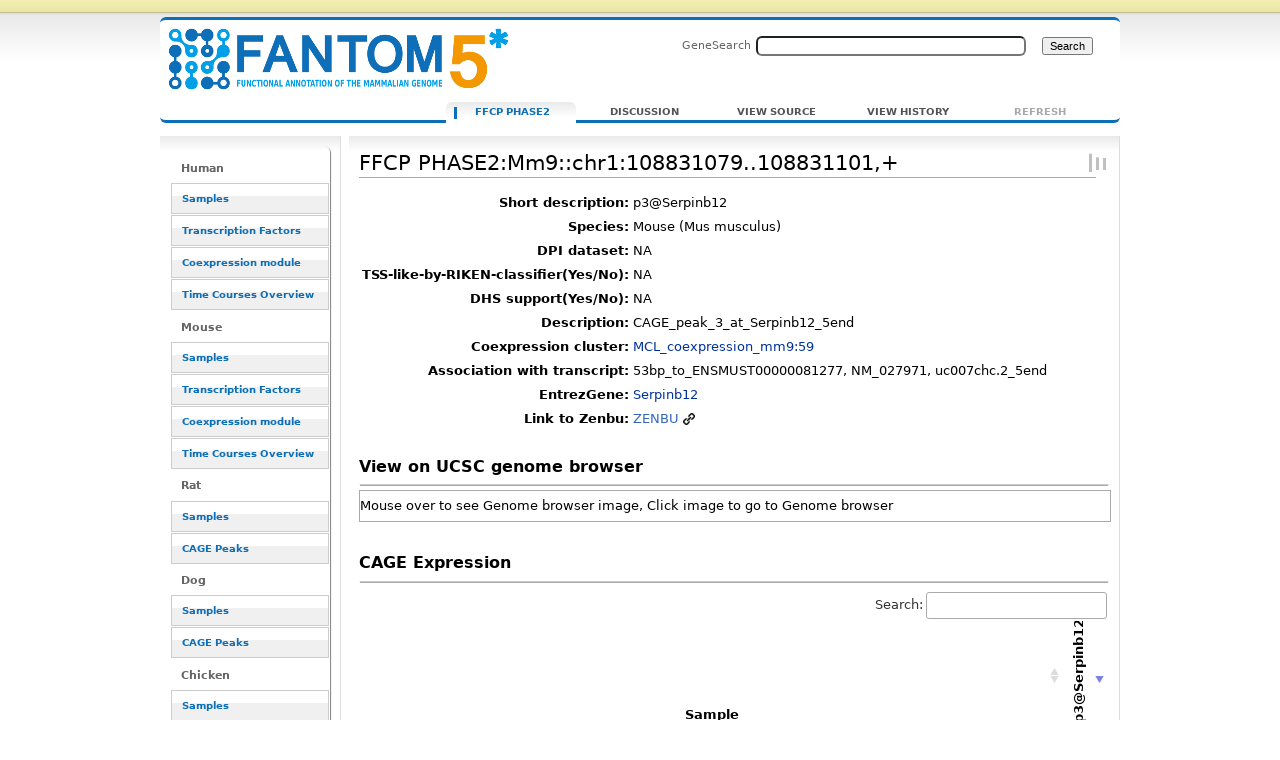

--- FILE ---
content_type: text/html; charset=UTF-8
request_url: https://fantom.gsc.riken.jp/5/sstar/FFCP_PHASE2:Mm9::chr1:108831079..108831101,%2B
body_size: 18602
content:
<!DOCTYPE html>
<html class="client-nojs" lang="en" dir="ltr">
<head>
<meta charset="UTF-8">
<title>FFCP PHASE2:Mm9::chr1:108831079..108831101,+ - resource_browser</title>
<script>document.documentElement.className="client-js";RLCONF={"wgBreakFrames":false,"wgSeparatorTransformTable":["",""],"wgDigitTransformTable":["",""],"wgDefaultDateFormat":"dmy","wgMonthNames":["","January","February","March","April","May","June","July","August","September","October","November","December"],"wgRequestId":"d820117d0123150f541d1c56","wgCanonicalNamespace":"FFCP_PHASE2","wgCanonicalSpecialPageName":false,"wgNamespaceNumber":3026,"wgPageName":"FFCP_PHASE2:Mm9::chr1:108831079..108831101,+","wgTitle":"Mm9::chr1:108831079..108831101,+","wgCurRevisionId":4236728,"wgRevisionId":4236728,"wgArticleId":707449,"wgIsArticle":true,"wgIsRedirect":false,"wgAction":"view","wgUserName":null,"wgUserGroups":["*"],"wgCategories":["FFCP"],"wgPageViewLanguage":"en","wgPageContentLanguage":"en","wgPageContentModel":"wikitext","wgRelevantPageName":"FFCP_PHASE2:Mm9::chr1:108831079..108831101,+","wgRelevantArticleId":707449,"wgIsProbablyEditable":false,"wgRelevantPageIsProbablyEditable":false,"wgRestrictionEdit":[],"wgRestrictionMove":[],"wgPageFormsTargetName":null,"wgPageFormsAutocompleteValues":[],"wgPageFormsAutocompleteOnAllChars":false,"wgPageFormsFieldProperties":[],"wgPageFormsCargoFields":[],"wgPageFormsDependentFields":[],"wgPageFormsCalendarValues":[],"wgPageFormsCalendarParams":[],"wgPageFormsCalendarHTML":null,"wgPageFormsGridValues":[],"wgPageFormsGridParams":[],"wgPageFormsContLangYes":null,"wgPageFormsContLangNo":null,"wgPageFormsContLangMonths":[],"wgPageFormsHeightForMinimizingInstances":800,"wgPageFormsDelayReload":false,"wgPageFormsShowOnSelect":[],"wgPageFormsScriptPath":"/5/sstar/extensions/PageForms","edgValues":null,"wgPageFormsEDSettings":null,"wgAmericanDates":false,"srfFilteredConfig":null};
RLSTATE={"site.styles":"ready","user.styles":"ready","user":"ready","user.options":"loading","ext.smw.styles":"ready","ext.smw.tooltip.styles":"ready","skins.cavendish":"ready","skins.cavendish.blue":"ready","ext.srf.styles":"ready"};RLPAGEMODULES=["ext.smw.tooltip","ext.smw.styles","smw.entityexaminer","site","mediawiki.page.ready","ext.smw.purge"];</script>
<script>(RLQ=window.RLQ||[]).push(function(){mw.loader.impl(function(){return["user.options@12s5i",function($,jQuery,require,module){mw.user.tokens.set({"patrolToken":"+\\","watchToken":"+\\","csrfToken":"+\\"});
}];});});</script>
<link rel="stylesheet" href="/5/sstar/load.php?lang=en&amp;modules=ext.smw.styles%7Cext.smw.tooltip.styles%7Cext.srf.styles%7Cskins.cavendish%7Cskins.cavendish.blue&amp;only=styles&amp;skin=cavendish">
<script async="" src="/5/sstar/load.php?lang=en&amp;modules=startup&amp;only=scripts&amp;raw=1&amp;skin=cavendish"></script>
<style>#mw-indicator-mw-helplink {display:none;}</style>
<meta name="ResourceLoaderDynamicStyles" content="">
<link rel="stylesheet" href="/5/sstar/load.php?lang=en&amp;modules=site.styles&amp;only=styles&amp;skin=cavendish">
<meta name="generator" content="MediaWiki 1.43.1">
<meta name="robots" content="max-image-preview:standard">
<meta name="format-detection" content="telephone=no">
<meta name="viewport" content="width=1120">
<link rel="alternate" type="application/rdf+xml" title="FFCP PHASE2:Mm9::chr1:108831079..108831101,+" href="/resource_browser/index.php?title=Special:ExportRDF/FFCP_PHASE2:Mm9::chr1:108831079..108831101,%2B&amp;xmlmime=rdf">
<link rel="search" type="application/opensearchdescription+xml" href="/5/sstar/rest.php/v1/search" title="FANTOM5_SSTAR (en)">
<link rel="EditURI" type="application/rsd+xml" href="http://f5-webapp4.gsc.riken.jp/5/sstar/api.php?action=rsd">
<link rel="alternate" type="application/atom+xml" title="FANTOM5_SSTAR Atom feed" href="/resource_browser/index.php?title=Special:RecentChanges&amp;feed=atom">
</head>
<body class="mediawiki ltr sitedir-ltr mw-hide-empty-elt ns-3026 ns-subject page-FFCP_PHASE2_Mm9_chr1_108831079_108831101 rootpage-FFCP_PHASE2_Mm9_chr1_108831079_108831101 skin-cavendish action-view"><div id="internal"></div>
<div  id="globalWrapper" class="view cavendish-qr-code-mode-all">
	<div id="p-personal" class="portlet">
		<h5>Personal tools</h5>
		<div class="pBody">
			<ul>
						</ul>
		</div>
	</div>
	<div id="header">
		<a name="top" id="contentTop"></a>
		<h6>
				<a  class="mw-wiki-logo" style="width: 322px; height: 53px; margin-top: 10" href="/5/sstar/Main_Page" title="Main Page">FFCP PHASE2:Mm9::chr1:108831079..108831101,+ - resource_browser</a></h6>
		<div id="p-cactions" class="portlet" role="navigation">
			<ul>
			<li id="ca-nstab-ffcp_phase2" class="selected mw-list-item"><a href="/5/sstar/FFCP_PHASE2:Mm9::chr1:108831079..108831101,%2B" title="View the subject page [c]" accesskey="c">FFCP PHASE2</a></li><li id="ca-talk" class="new mw-list-item"><a href="/resource_browser/index.php?title=FFCP_PHASE2_talk:Mm9::chr1:108831079..108831101,%2B&amp;action=edit&amp;redlink=1" rel="discussion" class="new" title="Discussion about the content page (page does not exist) [t]" accesskey="t">Discussion</a></li><li id="ca-viewsource" class="mw-list-item"><a href="/resource_browser/index.php?title=FFCP_PHASE2:Mm9::chr1:108831079..108831101,%2B&amp;action=edit" title="This page is protected.&#10;You can view its source [e]" accesskey="e">View source</a></li><li id="ca-history" class="mw-list-item"><a href="/resource_browser/index.php?title=FFCP_PHASE2:Mm9::chr1:108831079..108831101,%2B&amp;action=history" title="Past revisions of this page [h]" accesskey="h">View history</a></li><li id="ca-purge" class="is-disabled mw-list-item"><a href="/resource_browser/index.php?title=FFCP_PHASE2:Mm9::chr1:108831079..108831101,%2B&amp;action=purge">Refresh</a></li>			</ul>
		</div>
		<div role="search" class="portlet" id="p-search"><h3 id="p-search-label" lang="en" dir="ltr"><label for="searchInput">Search</label></h3><div class="pBody" id="searchBody"><form action="/5/sstar/RB_SearchResults" id="searchform"><label for="searchInput">GeneSearch</label><input type="search" name="sq" placeholder="" aria-label="Search FANTOM5_SSTAR" autocapitalize="sentences" title="Search FANTOM5_SSTAR [ctrl-option-f]" accesskey="f" id="searchInput" autocomplete="off">  <input class="searchButton" type="submit" name="fulltext" title="Search the pages for this text" id="mw-searchButton" value="Search"></form></div></div>	</div>
	<div id="mBody">
		<div id="side">
			<div id="nav">
				<div role="navigation" class="portlet generated-sidebar" id="p-Human" aria-labelledby="p-Human-label"><h3 id="p-Human-label" lang="en" dir="ltr">Human</h3><div class="pBody"><ul lang="en" dir="ltr"><li id="n-Samples" class="mw-list-item"><a href="/5/sstar/Browse_samples">Samples</a></li><li id="n-Transcription-Factors" class="mw-list-item"><a href="/5/sstar/Browse_Transcription_Factors_hg19">Transcription Factors</a></li><li id="n-Coexpression-module" class="mw-list-item"><a href="/5/sstar/Browse_coexpression_clusters">Coexpression module</a></li><li id="n-Time-Courses-Overview" class="mw-list-item"><a href="/5/sstar/Browse_Time_Courses_hg19">Time Courses Overview</a></li></ul></div></div><div role="navigation" class="portlet generated-sidebar" id="p-Mouse" aria-labelledby="p-Mouse-label"><h3 id="p-Mouse-label" lang="en" dir="ltr">Mouse</h3><div class="pBody"><ul lang="en" dir="ltr"><li id="n-Samples" class="mw-list-item"><a href="/5/sstar/Browse_samples_mm9">Samples</a></li><li id="n-Transcription-Factors" class="mw-list-item"><a href="/5/sstar/Browse_Transcription_Factors_mm9">Transcription Factors</a></li><li id="n-Coexpression-module" class="mw-list-item"><a href="/5/sstar/Browse_MCL_coexpression_mouse">Coexpression module</a></li><li id="n-Time-Courses-Overview" class="mw-list-item"><a href="/5/sstar/Browse_Time_Courses_mm9">Time Courses Overview</a></li></ul></div></div><div role="navigation" class="portlet generated-sidebar" id="p-Rat" aria-labelledby="p-Rat-label"><h3 id="p-Rat-label" lang="en" dir="ltr">Rat</h3><div class="pBody"><ul lang="en" dir="ltr"><li id="n-Samples" class="mw-list-item"><a href="/5/sstar/Browse_samples_Rat">Samples</a></li><li id="n-CAGE-Peaks" class="mw-list-item"><a href="/5/sstar/Browse_Cage_Peaks_Rat">CAGE Peaks</a></li></ul></div></div><div role="navigation" class="portlet generated-sidebar" id="p-Dog" aria-labelledby="p-Dog-label"><h3 id="p-Dog-label" lang="en" dir="ltr">Dog</h3><div class="pBody"><ul lang="en" dir="ltr"><li id="n-Samples" class="mw-list-item"><a href="/5/sstar/Browse_samples_Dog">Samples</a></li><li id="n-CAGE-Peaks" class="mw-list-item"><a href="/5/sstar/Browse_Cage_Peaks_Dog">CAGE Peaks</a></li></ul></div></div><div role="navigation" class="portlet generated-sidebar" id="p-Chicken" aria-labelledby="p-Chicken-label"><h3 id="p-Chicken-label" lang="en" dir="ltr">Chicken</h3><div class="pBody"><ul lang="en" dir="ltr"><li id="n-Samples" class="mw-list-item"><a href="/5/sstar/Browse_samples_Chicken">Samples</a></li><li id="n-CAGE-Peaks" class="mw-list-item"><a href="/5/sstar/Browse_Cage_Peaks_Chicken">CAGE Peaks</a></li></ul></div></div><div role="navigation" class="portlet generated-sidebar" id="p-Macaque" aria-labelledby="p-Macaque-label"><h3 id="p-Macaque-label" lang="en" dir="ltr">Macaque</h3><div class="pBody"><ul lang="en" dir="ltr"><li id="n-Samples" class="mw-list-item"><a href="/5/sstar/Browse_samples_Macaque">Samples</a></li><li id="n-CAGE-Peaks" class="mw-list-item"><a href="/5/sstar/Browse_Cage_Peaks_Macaque">CAGE Peaks</a></li></ul></div></div><div role="navigation" class="portlet generated-sidebar" id="p-Cross_species" aria-labelledby="p-Cross_species-label"><h3 id="p-Cross_species-label" lang="en" dir="ltr">Cross species</h3><div class="pBody"><ul lang="en" dir="ltr"><li id="n-Cell-Type-(CL)" class="mw-list-item"><a href="/5/sstar/Cell_Ontology_terms_list">Cell Type (CL)</a></li><li id="n-Disease-(DOID)" class="mw-list-item"><a href="/5/sstar/Human_Disease_Ontology_terms_list">Disease (DOID)</a></li><li id="n-Anatomy-(UBERON)" class="mw-list-item"><a href="/5/sstar/Uber_Anatomy_Ontology_terms_list">Anatomy (UBERON)</a></li><li id="n-Novel-motifs" class="mw-list-item"><a href="/5/sstar/Browse_Novel_motifs">Novel motifs</a></li><li id="n-JASPAR-motifs" class="mw-list-item"><a href="/5/sstar/Browse_JASPAR_motifs">JASPAR motifs</a></li><li id="n-CAGEd-oPOSSUM" class="mw-list-item"><a href="/5/sstar/CAGEd_oPOSSUM">CAGEd oPOSSUM</a></li></ul></div></div><div role="navigation" class="portlet generated-sidebar" id="p-Other" aria-labelledby="p-Other-label"><h3 id="p-Other-label" lang="en" dir="ltr">Other</h3><div class="pBody"><ul lang="en" dir="ltr"><li id="n-Data-source" class="mw-list-item"><a href="/5/sstar/Data_source">Data source</a></li><li id="n-Protocols" class="mw-list-item"><a href="/5/sstar/Protocols">Protocols</a></li><li id="n-Utilities" class="mw-list-item"><a href="/5/sstar/Utilities">Utilities</a></li></ul></div></div><div role="navigation" class="portlet" id="p-tb" aria-labelledby="p-tb-label"><h3 id="p-tb-label" lang="en" dir="ltr">Tools</h3><div class="pBody"><ul lang="en" dir="ltr"><li id="t-whatlinkshere" class="mw-list-item"><a href="/5/sstar/Special:WhatLinksHere/FFCP_PHASE2:Mm9::chr1:108831079..108831101,%2B" title="A list of all wiki pages that link here [j]" accesskey="j">What links here</a></li><li id="t-recentchangeslinked" class="mw-list-item"><a href="/5/sstar/Special:RecentChangesLinked/FFCP_PHASE2:Mm9::chr1:108831079..108831101,%2B" rel="nofollow" title="Recent changes in pages linked from this page [k]" accesskey="k">Related changes</a></li><li id="t-specialpages" class="mw-list-item"><a href="/5/sstar/Special:SpecialPages" title="A list of all special pages [q]" accesskey="q">Special pages</a></li><li id="t-print" class="mw-list-item"><a href="javascript:print();" rel="alternate" title="Printable version of this page [p]" accesskey="p">Printable version</a></li><li id="t-permalink" class="mw-list-item"><a href="/resource_browser/index.php?title=FFCP_PHASE2:Mm9::chr1:108831079..108831101,%2B&amp;oldid=4236728" title="Permanent link to this revision of this page">Permanent link</a></li><li id="t-info" class="mw-list-item"><a href="/resource_browser/index.php?title=FFCP_PHASE2:Mm9::chr1:108831079..108831101,%2B&amp;action=info" title="More information about this page">Page information</a></li><li id="t-smwbrowselink" class="mw-list-item"><a href="/5/sstar/Special:Browse/:FFCP-5FPHASE2:Mm9::chr1:108831079..108831101,%2B" rel="search">Browse properties</a></li></ul></div></div>			</div>
		</div>
	</div><!-- end of #mBody div -->
	<div id="column-content">
		<div id="content" class="mw-body">
			<a id="top"></a>
						<div class="mw-indicators">
<div id="mw-indicator-smw-entity-examiner" class="mw-indicator"><div class="smw-entity-examiner smw-indicator-vertical-bar-loader" data-subject="Mm9::chr1:108831079..108831101,+#3026##" data-dir="ltr" data-uselang="" title="Running an examiner in the background"></div></div>
</div>
			<h1 id="firstHeading" class="firstHeading" lang="en"><span class="mw-page-title-namespace">FFCP PHASE2</span><span class="mw-page-title-separator">:</span><span class="mw-page-title-main">Mm9::chr1:108831079..108831101,+</span></h1>
			<div id="bodyContent" class="mw-body-content">
				<h3 id="siteSub">From FANTOM5_SSTAR</h3>
				<div id="contentSub"><div id="mw-content-subtitle"></div></div>
												<div id="jump-to-nav" class="mw-jump">Jump to: <a href="#column-one">navigation</a>, <a href="#searchInput">search</a></div>
				<!-- start content -->
				<div id="mw-content-text" class="mw-body-content"><div class="mw-content-ltr mw-parser-output" lang="en" dir="ltr"><script type="text/javascript" src="/5/sstar/rb_js/jquery-1.7.1.min.js">
<div id="loader" class="hiddeable" style="display:none; position: fixed; top: 0; right: 0; width: 100%; height: 100%; z-index: 1; background: transparent;">
</div>
<script type="text/javascript">
//var image=sprites.gif optional
var cSpeed=10;
	var cWidth=55;
	var cHeight=55;
	var cTotalFrames=18;
	var cFrameWidth=55;
	var cImageSrc='/resource_browser/images/LoaderGifs/sprites.gif'; //default but optional with Template 
	
	var cImageTimeout=false;
	var cIndex=0;
	var cXpos=0;
	var cPreloaderTimeout=false;
	var SECONDS_BETWEEN_FRAMES=0;

	function startAnimation(){
		
		document.getElementById('loader').style.backgroundImage='url('+cImageSrc+')';
		document.getElementById('loader').style.width=cWidth+'px';
		document.getElementById('loader').style.height=cHeight+'px';
		
		//FPS = Math.round(100/(maxSpeed+2-speed));
		FPS = Math.round(100/cSpeed);
		SECONDS_BETWEEN_FRAMES = 1 / FPS;
		
		cPreloaderTimeout=setTimeout('continueAnimation()', SECONDS_BETWEEN_FRAMES/1000);
		
	}
	
	function continueAnimation(){
		
		cXpos += cFrameWidth;
		//increase the index so we know which frame of our animation we are currently on
		cIndex += 1;
		 
		//if our cIndex is higher than our total number of frames, we're at the end and should restart
		if (cIndex >= cTotalFrames) {
			cXpos =0;
			cIndex=0;
		}
		
		if(document.getElementById('loader'))
			document.getElementById('loader').style.backgroundPosition=(-cXpos)+'px 0';
		
		cPreloaderTimeout=setTimeout('continueAnimation()', SECONDS_BETWEEN_FRAMES*1000);
	}
	
	function stopAnimation(){//stops animation
		clearTimeout(cPreloaderTimeout);
		cPreloaderTimeout=false;
	}
	
	function imageLoader(s, fun)//Pre-loads the sprites image
	{
		clearTimeout(cImageTimeout);
		cImageTimeout=0;
		genImage = new Image();
		genImage.onload=function (){cImageTimeout=setTimeout(fun, 0)};
		genImage.onerror=new Function('alert(\'Could not load the image\')');
		genImage.src=s;
	}
	
	//The following code starts the animation
	new imageLoader(cImageSrc, 'startAnimation()');

$(document).ready(function() {

//var loading_image="sprites.gif";



$(document).on("click", "a", function() {
    //this == the link that was clicked
    var href = $(this).attr("href");
    if(href!=null){
    var url=String(href);
    if(String(href).indexOf("resource_browser")!=-1){
       if(String(href).length>2){
               toggle_visibility('loader');
    
       }else{
       }
    }else{
    }
}else{
}
});


function toggle_visibility(id) {
        var thelist = $('.hiddeable');
    	for (var i = 0; i < thelist.length; i++) {
    		thelist[i].style.display = 'none';
    	}
    	var e = $('#loader')[0];
    	if(e.style.display == 'block') {
    		e.style.display = 'none';
    	} else {
    		e.style.display = 'block';
    	}
    }
});
</script>
<table>
<tbody><tr><th scope="row" align="right">Short description:</th><td>p3@Serpinb12</td></tr><tr><th scope="row" align="right">Species:</th><td>Mouse (Mus musculus)</td></tr><tr><th scope="row" align="right">DPI dataset:</th><td> NA</td></tr>
<tr><th scope="row" align="right">TSS-like-by-RIKEN-classifier(Yes/No):</th><td> NA </td></tr>
<tr><th scope="row" align="right">DHS support(Yes/No):</th><td> NA </td></tr>
<tr><th scope="row" align="right">Description:</th><td> CAGE_peak_3_at_Serpinb12_5end</td></tr><tr><th scope="row" align="right">Coexpression cluster:</th><td><a href="/5/sstar/MCL_coexpression_mm9:59" title="MCL coexpression mm9:59">MCL_coexpression_mm9:59</a></td></tr><tr><th scope="row" align="right">Association with transcript:</th><td> 53bp_to_ENSMUST00000081277, NM_027971, uc007chc.2_5end</td></tr>
<tr><th scope="row" align="right">EntrezGene:</th><td><a href="/5/sstar/EntrezGene:71869" title="EntrezGene:71869">Serpinb12</a></td></tr>
<tr><th scope="row" align="right">Link to Zenbu:</th><td><a target="_blank" rel="nofollow noreferrer noopener" class="external text" href="//fantom.gsc.riken.jp/zenbu/gLyphs/#config=Uz8Jh3NEDl8qV47r6EGQ8B;loc=Mm9::chr1:108831079..108831101">ZENBU</a></td></tr>
</tbody></table>
<p>
<script language="javascript" type="text/javascript">
$(document).ready(function() { 
// hide-show animation for ucsc genome browser view
$("#ucsc_snap_view").hover(function(){
    $(this).stop(true, false).animate({ height: "600px"});
}, function() {
    $(this).stop(true, false).animate({ height: "30px" });
});
});
</script>
<br />
<font size="3"><b>View on UCSC genome browser</b></font>
</p>
<hr />
<div id="ucsc_snap_view" style="width:750px; height:30px; border-style:solid; border-width:1px; border-color:#aaaaaa; overflow:auto;">
<p>Mouse over to see Genome browser image, Click image to go to Genome browser
</p><p><a href="http://genome.ucsc.edu/cgi-bin/hgTracks?clade=mammal&amp;org=Mouse&amp;db=mm9&amp;position=chr1%3A108830579-108831601&amp;hgt.suggest=&amp;hgt.suggestTrack=knownGene"><img src="http://genome.ucsc.edu/cgi-bin/hgRenderTracks?clade=mammal&amp;org=Mouse&amp;db=mm9&amp;position=chr1%3A108830579-108831601&amp;hgt.suggest=&amp;hgt.suggestTrack=knownGene&amp;pix=700" /></a>
</p>
</div><p><br />
</p><p><font size="3"><b>CAGE Expression</b></font>
</p>
<hr />
<p><script type="text/javascript" src="/5/sstar/rb_js/html5button/datatables.min.js"></script>
<script type="text/javascript" language="javascript" src="/5/sstar/rb_js/datatables/extras/TableTools/media/js/TableTools.min.js"></script>
<script type="text/javascript" language="javascript" src="/5/sstar/rb_js/flot/jquery.flot.min.js"></script>
	<style type="text/css" title="currentStyle">
		@import "/5/sstar/rb_js/html5button/datatables.css";
		@import "/5/sstar/rb_js/datatables/extras/TableTools/media/css/TableTools.css";
	</style>


</p><p>
<style type="text/css">  
.rotate90 {
  -webkit-transform: rotate(-90deg);
  -moz-transform: rotate(-90deg);
-webkit-transform-origin: 6px 18px;
-moz-transform-origin: 6px 18px;
width:1px;
}
.highlight { background-color: yellow }
</style>
<script type="text/javascript">
$(document).ready(function() {
    var oTable =  $('#gene_exptable').DataTable({
        dom: 'frt',
		scrollY: "300px",
		paging: false,
		scrollCollapse: true,
		pageLength: -1,
		order: [[1,'desc']],
		columnDefs: [{ orderSequence: [ "desc", "asc" ], targets: [ 1 ] }, { type: "html-num", targets: [ 0 ] } ]
});
$('#gene_exptable_wrapper .dataTables_scrollHead th').css("height", "100px").css("vertical-align", "bottom");


var data = [];
var slist = [];
var plotdata = [];


// chart checkbox
for (var i2=1; i2<$('#gene_exptable thead th').length; i2++){
key2 = i2-1;
        $("#gene_exptable_chart_chkbox").append('<input type="checkbox" name="' + key2 +
                               '" checked="checked" id="id' + key2 + '"><label for="id' + key2 + '">'
                                + $('#gene_exptable thead th:nth-child('+(i2+1)+')').text() + '</label><br/>');
}

function collectdata(){
data = [];
		for (i2=1, len2=$('#gene_exptable thead th').length; i2<len2; i2++){
			var plots = [];
			for (i1=2, len1=$('#gene_exptable tr').length; i1<len1; i1++) {
  		  		plots.push([i1,$("#gene_exptable tr")[i1].cells[i2].innerHTML]);
		 	}
		 	data.push({"label": $('#gene_exptable thead th:nth-child('+(i2+1)+')').text(), "data": plots});
		}
slist = [];
			for (i1=2, len1=$('#gene_exptable tr').length; i1<len1; i1++) {
  		  		slist.push($("#gene_exptable tr")[i1].cells[0].innerHTML);
		 	}
//test
//slist[0] = "test";
}


function drawchart(){

plotdata = [];

$("#gene_exptable_chart_chkbox").find("input:checked").each(function () {
		var key = $(this).attr("name");
		plotdata.push(data[$(this).attr("name")]);
});

var plot1 = $.plot($("#gene_exptable_chart"), plotdata, {
                yaxis:{ axisLabel:'TPM' },
		lines:{ show:false },
		points:{ show:true },
                grid:{ hoverable:true, clickable:true },
		xaxis:{ tickDecimals:0, show:false	},
                legend:{ show:false }
});

//test
var data_series = plot1.getData();

$("#gene_exptable_chart_chkbox label").css("background-color", "white");
$.each(data_series , function(){
$("#gene_exptable_chart_chkbox label:contains(" + this.label + ")").css("background-color", this.color);
});



}

collectdata();
drawchart();

// re-draw chart event
$(window).resize(function() { drawchart(); });
$("th").click(function() {collectdata(); drawchart(); } );
$("#gene_exptable_paginate").click(function() {collectdata(); drawchart(); } );
$('#gene_exptable').bind('filter', function() { 
setTimeout(function(){
collectdata(); drawchart();}, 1000);
 } );
$('#gene_exptable_length').change(function() {collectdata(); drawchart(); } );
$("#gene_exptable_chart_chkbox").find("input").click(function() { drawchart(); });

// tooltip function start
    function showTooltip(x, y, contents) {
        $('<div id="tooltip">' + contents + '</div>').css( {
            position: 'absolute',
            display: 'none',
            top: y + 5,
            left: x + 5,
            border: '1px solid #aaa',
            padding: '2px',
            'background-color': '#fff',
            opacity: 0.80
        }).appendTo("body").fadeIn(200);
    }

    var previousPoint = null;
    $("#gene_exptable_chart").bind("plothover", function (event, pos, item) {
        $("#x").text(pos.x.toFixed(2));
        $("#y").text(pos.y.toFixed(2));
            if (item) {
                if (previousPoint!=item.dataIndex) {
                    previousPoint = item.dataIndex;
                    
                    $("#tooltip").remove();
                    x = item.datapoint[0].toFixed(0),
                    y = item.datapoint[1].toFixed(2);
                  
                    showTooltip(item.pageX, item.pageY,
                               "Sample: "+slist[item.dataIndex]+"<br>TSS: "+ item.series.label +"  TPM: "+y);
                }
            }
            else {
                $("#tooltip").remove();
                previousPoint = null;            
            }
    });
// tooltip function end

// clicking point function
    $("#gene_exptable_chart").bind("plotclick", function (event, pos, item) {
if (item){
var vdata = Math.round($('#gene_exptable').height())/item.series.data.length*item.dataIndex;
$('#gene_exptable_wrapper .dataTables_scrollBody').animate({ scrollTop: vdata-150 }, 'slow');
$("#gene_exptable_wrapper .dataTables_scrollBody tbody td").removeClass('highlight');
$('#gene_exptable_wrapper .dataTables_scrollBody tbody tr:eq(' + item.dataIndex+ ') td').addClass('highlight');
}
    });
// clicking point function end





} );
</script>

</p>
<table id="gene_exptable" class="stripe cell-border order-column compact"><thead><tr class="mw-empty-elt"></tr><tr><th>Sample</th><th><div class="rotate90"><p>p3@Serpinb12</p></div></th></tr></thead><tbody><tr><td><a href="/5/sstar/FF:12158-128G7">Atoh1+ Inner ear hair cells - organ of corti, pool1.CNhs12533.12158-128G7</a></td><td align="center" style="background-color: rgb(0,0,0);color: white">0.00</td></tr><tr><td><a href="/5/sstar/FF:11850-124I5">CD326+ enterocyte isolated from mice, treated with RANKL, day03, pool1.CNhs13242.11850-124I5</a></td><td align="center" style="background-color: rgb(0,0,0);color: white">0.00</td></tr><tr><td><a href="/5/sstar/FF:11851-124I6">CD326+ enterocyte isolated from mice, treated with RANKL, day03, pool2.CNhs13233.11851-124I6</a></td><td align="center" style="background-color: rgb(0,0,0);color: white">0.00</td></tr><tr><td><a href="/5/sstar/FF:11848-124I3">CD326+ enterocyte, pool1.CNhs13542.11848-124I3</a></td><td align="center" style="background-color: rgb(0,0,0);color: white">0.00</td></tr><tr><td><a href="/5/sstar/FF:11849-124I4">CD326+ enterocyte, pool2.CNhs13197.11849-124I4</a></td><td align="center" style="background-color: rgb(0,0,0);color: white">0.00</td></tr><tr><td><a href="/5/sstar/FF:11852-124I7">CD326++ enterocyte isolated from mice, treated with RANKL, day03, pool1.CNhs13236.11852-124I7</a></td><td align="center" style="background-color: rgb(0,0,0);color: white">0.00</td></tr><tr><td><a href="/5/sstar/FF:11853-124I8">CD326++ enterocyte isolated from mice, treated with RANKL, day03, pool2.CNhs13210.11853-124I8</a></td><td align="center" style="background-color: rgb(0,0,0);color: white">0.00</td></tr><tr><td><a href="/5/sstar/FF:11818-124E9">CD4+CD25+ regulatory T cells, pool2 (Balb_cAJcl).CNhs13221.11818-124E9</a></td><td align="center" style="background-color: rgb(0,0,0);color: white">0.00</td></tr><tr><td><a href="/5/sstar/FF:11816-124E7">CD4+CD25-CD44- naive conventional T cells, PMA and ionomycin stimulation, 02hr, pool1 (C57BL_6J).CNhs13219.11816-124E7</a></td><td align="center" style="background-color: rgb(0,0,0);color: white">0.00</td></tr><tr><td><a href="/5/sstar/FF:11820-124F2">CD4+CD25-CD44- naive conventional T cells, PMA and ionomycin stimulation, 02hr, pool2 (Balb_cAJcl).CNhs13226.11820-124F2</a></td><td align="center" style="background-color: rgb(0,0,0);color: white">0.00</td></tr><tr><td><a href="/5/sstar/FF:11815-124E6">CD4+CD25-CD44- naive conventional T cells, antiCD3_CD28 stimulation, 06hr, pool1 (C57BL_6J).CNhs13218.11815-124E6</a></td><td align="center" style="background-color: rgb(0,0,0);color: white">0.00</td></tr><tr><td><a href="/5/sstar/FF:11819-124F1">CD4+CD25-CD44- naive conventional T cells, antiCD3_CD28 stimulation, 06hr, pool2 (Balb_cAJcl).CNhs13225.11819-124F1</a></td><td align="center" style="background-color: rgb(0,0,0);color: white">0.00</td></tr><tr><td><a href="/5/sstar/FF:11813-124E4">CD4+CD25-CD44- naive conventional T cells, pool1 (C57BL_6J).CNhs13217.11813-124E4</a></td><td align="center" style="background-color: rgb(0,0,0);color: white">0.00</td></tr><tr><td><a href="/5/sstar/FF:11817-124E8">CD4+CD25-CD44- naive conventional T cells, pool2 (Balb_cAJcl).CNhs13220.11817-124E8</a></td><td align="center" style="background-color: rgb(0,0,0);color: white">0.00</td></tr><tr><td><a href="/5/sstar/FF:11774-124A1">CD41+ megakaryocyte cancer, donor1.CNhs13079.11774-124A1</a></td><td align="center" style="background-color: rgb(0,0,0);color: white">0.00</td></tr><tr><td><a href="/5/sstar/FF:11776-124A3">CD41+ megakaryocyte cancer, donor2.CNhs13213.11776-124A3</a></td><td align="center" style="background-color: rgb(0,0,0);color: white">0.00</td></tr><tr><td><a href="/5/sstar/FF:11778-124A5">CD41+ megakaryocyte cancer, donor3.CNhs13506.11778-124A5</a></td><td align="center" style="background-color: rgb(0,0,0);color: white">0.00</td></tr><tr><td><a href="/5/sstar/FF:11775-124A2">CD41+ megakaryocyte control, donor1.CNhs13212.11775-124A2</a></td><td align="center" style="background-color: rgb(0,0,0);color: white">0.00</td></tr><tr><td><a href="/5/sstar/FF:11777-124A4">CD41+ megakaryocyte control, donor2.CNhs13214.11777-124A4</a></td><td align="center" style="background-color: rgb(0,0,0);color: white">0.00</td></tr><tr><td><a href="/5/sstar/FF:11779-124A6">CD41+ megakaryocyte control, donor3.CNhs13201.11779-124A6</a></td><td align="center" style="background-color: rgb(0,0,0);color: white">0.00</td></tr><tr><td><a href="/5/sstar/FF:10001-101A3">Clontech Mouse Universal Reference Total RNA, pool1.CNhs10609.10001-101A3</a></td><td align="center" style="background-color: rgb(0,3,0);color: white">0.17</td></tr><tr><td><a href="/5/sstar/FF:12972-138H2">EBF KO HPCs induced to T cell, 00hr00min, biol_rep1.CNhs11058.12972-138H2</a></td><td align="center" style="background-color: rgb(0,0,0);color: white">0.00</td></tr><tr><td><a href="/5/sstar/FF:12988-138I9">EBF KO HPCs induced to T cell, 00hr00min, biol_rep2.CNhs12980.12988-138I9</a></td><td align="center" style="background-color: rgb(0,0,0);color: white">0.00</td></tr><tr><td><a href="/5/sstar/FF:10262-104D1">Follicle Associated Epithelium, pool2.CNhs13211.10262-104D1</a></td><td align="center" style="background-color: rgb(0,0,0);color: white">0.00</td></tr><tr><td><a href="/5/sstar/FF:10263-104D2">Follicle Associated Epithelium, pool3.CNhs13200.10263-104D2</a></td><td align="center" style="background-color: rgb(0,0,0);color: white">0.00</td></tr><tr><td><a href="/5/sstar/FF:11845-124H9">GP2+ M cell, pool1.CNhs13228.11845-124H9</a></td><td align="center" style="background-color: rgb(0,0,0);color: white">0.00</td></tr><tr><td><a href="/5/sstar/FF:11846-124I1">GP2+ M cell, pool2.CNhs13231.11846-124I1</a></td><td align="center" style="background-color: rgb(0,0,0);color: white">0.00</td></tr><tr><td><a href="/5/sstar/FF:11847-124I2">GP2+ M cell, pool3.CNhs13240.11847-124I2</a></td><td align="center" style="background-color: rgb(0,0,0);color: white">0.00</td></tr><tr><td><a href="/5/sstar/FF:10252-104B9">Ileum epithelium, pool1.CNhs13199.10252-104B9</a></td><td align="center" style="background-color: rgb(0,0,0);color: white">0.00</td></tr><tr><td><a href="/5/sstar/FF:10253-104C1">Ileum epithelium, pool2.CNhs13232.10253-104C1</a></td><td align="center" style="background-color: rgb(0,0,0);color: white">0.00</td></tr><tr><td><a href="/5/sstar/FF:10260-104C8">Ileum epithelium, treated with RANKL, day03, pool3.CNhs13234.10260-104C8</a></td><td align="center" style="background-color: rgb(0,0,0);color: white">0.00</td></tr><tr><td><a href="/5/sstar/FF:13063-139I3">J2E erythroblastic leukemia response to erythropoietin, 00hr00min, biol_rep1.CNhs12449.13063-139I3</a></td><td align="center" style="background-color: rgb(0,0,0);color: white">0.00</td></tr><tr><td><a href="/5/sstar/FF:13129-140G6">J2E erythroblastic leukemia response to erythropoietin, 00hr00min, biol_rep2.CNhs12668.13129-140G6</a></td><td align="center" style="background-color: rgb(0,0,0);color: white">0.00</td></tr><tr><td><a href="/5/sstar/FF:13195-141E9">J2E erythroblastic leukemia response to erythropoietin, 00hr00min, biol_rep3.CNhs12770.13195-141E9</a></td><td align="center" style="background-color: rgb(0,0,0);color: white">0.00</td></tr><tr><td><a href="/5/sstar/FF:12228-129F5">Lgr5 positive intestinal stem cells, pool1.CNhs12555.12228-129F5</a></td><td align="center" style="background-color: rgb(0,0,0);color: white">0.00</td></tr><tr><td><a href="/5/sstar/FF:12229-129F6">Lgr5 positive intestinal stem cells, pool2.CNhs12556.12229-129F6</a></td><td align="center" style="background-color: rgb(0,0,0);color: white">0.00</td></tr><tr><td><a href="/5/sstar/FF:12230-129F7">Lgr5 positive intestinal stem cells, pool3.CNhs12557.12230-129F7</a></td><td align="center" style="background-color: rgb(0,0,0);color: white">0.00</td></tr><tr><td><a href="/5/sstar/FF:12159-128G8">MC1+Gr1+ myeloid-derived suppressor cells cancer, donor1 (10,11,12 3LL).CNhs12539.12159-128G8</a></td><td align="center" style="background-color: rgb(0,0,0);color: white">0.00</td></tr><tr><td><a href="/5/sstar/FF:12161-128H1">MC1+Gr1+ myeloid-derived suppressor cells cancer, donor2 (0127 3LL).CNhs12198.12161-128H1</a></td><td align="center" style="background-color: rgb(0,0,0);color: white">0.00</td></tr><tr><td><a href="/5/sstar/FF:12163-128H3">MC1+Gr1+ myeloid-derived suppressor cells cancer, donor3 (0128 3LL).CNhs12542.12163-128H3</a></td><td align="center" style="background-color: rgb(0,0,0);color: white">0.00</td></tr><tr><td><a href="/5/sstar/FF:12160-128G9">MC1+Gr1+ myeloid-derived suppressor cells control, donor1 (4,5,6PBS).CNhs12540.12160-128G9</a></td><td align="center" style="background-color: rgb(0,0,0);color: white">0.00</td></tr><tr><td><a href="/5/sstar/FF:12162-128H2">MC1+Gr1+ myeloid-derived suppressor cells control, donor2 (0127 PBS).CNhs12541.12162-128H2</a></td><td align="center" style="background-color: rgb(0,0,0);color: white">0.00</td></tr><tr><td><a href="/5/sstar/FF:12164-128H4">MC1+Gr1+ myeloid-derived suppressor cells control, donor3 (0128 PBS).CNhs12543.12164-128H4</a></td><td align="center" style="background-color: rgb(0,0,0);color: white">0.00</td></tr><tr><td><a href="/5/sstar/FF:11484-119D8">Mouse Aortic Smooth Muscle cells - differentiated, biol_rep1.CNhs11055.11484-119D8</a></td><td align="center" style="background-color: rgb(0,0,0);color: white">0.00</td></tr><tr><td><a href="/5/sstar/FF:11485-119D9">Mouse Aortic Smooth Muscle cells - differentiated, biol_rep2.CNhs11056.11485-119D9</a></td><td align="center" style="background-color: rgb(0,0,0);color: white">0.00</td></tr><tr><td><a href="/5/sstar/FF:11299-117B3">Mouse Aortic Smooth Muscle cells, donor1.CNhs11297.11299-117B3</a></td><td align="center" style="background-color: rgb(0,0,0);color: white">0.00</td></tr><tr><td><a href="/5/sstar/FF:11708-123B7">Mouse Astrocytes - cerebellar, donor1.CNhs13077.11708-123B7</a></td><td align="center" style="background-color: rgb(0,0,0);color: white">0.00</td></tr><tr><td><a href="/5/sstar/FF:11550-120C2">Mouse Astrocytes - cerebellar, donor2.CNhs12076.11550-120C2</a></td><td align="center" style="background-color: rgb(0,0,0);color: white">0.00</td></tr><tr><td><a href="/5/sstar/FF:11709-123B8">Mouse Astrocytes - hippocampus, donor1.CNhs12129.11709-123B8</a></td><td align="center" style="background-color: rgb(0,0,0);color: white">0.00</td></tr><tr><td><a href="/5/sstar/FF:11551-120C3">Mouse Astrocytes - hippocampus, donor2.CNhs12077.11551-120C3</a></td><td align="center" style="background-color: rgb(0,0,0);color: white">0.00</td></tr><tr><td><a href="/5/sstar/FF:11552-120C4">Mouse Astrocytes, donor2.CNhs12078.11552-120C4</a></td><td align="center" style="background-color: rgb(0,0,0);color: white">0.00</td></tr><tr><td><a href="/5/sstar/FF:11633-122C4">Mouse Astrocytes, donor3.CNhs12107.11633-122C4</a></td><td align="center" style="background-color: rgb(0,0,0);color: white">0.00</td></tr><tr><td><a href="/5/sstar/FF:11856-125A2">Mouse CD19+ B Cells, donor1.CNhs13531.11856-125A2</a></td><td align="center" style="background-color: rgb(0,0,0);color: white">0.00</td></tr><tr><td><a href="/5/sstar/FF:11854-124I9">Mouse CD4+ T Cells, donor1.CNhs13509.11854-124I9</a></td><td align="center" style="background-color: rgb(0,0,0);color: white">0.00</td></tr><tr><td><a href="/5/sstar/FF:11855-125A1">Mouse CD8+ T Cells, donor1.CNhs13511.11855-125A1</a></td><td align="center" style="background-color: rgb(0,0,0);color: white">0.00</td></tr><tr><td><a href="/5/sstar/FF:11711-123C1">Mouse Cardiac Myocytes, donor1.CNhs12355.11711-123C1</a></td><td align="center" style="background-color: rgb(0,0,0);color: white">0.00</td></tr><tr><td><a href="/5/sstar/FF:11729-123E1">Mouse Cardiac Myocytes, donor2.CNhs12356.11729-123E1</a></td><td align="center" style="background-color: rgb(0,0,0);color: white">0.00</td></tr><tr><td><a href="/5/sstar/FF:11634-122C5">Mouse Cardiac Myocytes, donor3.CNhs12353.11634-122C5</a></td><td align="center" style="background-color: rgb(0,0,0);color: white">0.00</td></tr><tr><td><a href="/5/sstar/FF:11713-123C3">Mouse Granule cells, donor1.CNhs12131.11713-123C3</a></td><td align="center" style="background-color: rgb(0,0,0);color: white">0.00</td></tr><tr><td><a href="/5/sstar/FF:11731-123E3">Mouse Granule cells, donor2.CNhs12357.11731-123E3</a></td><td align="center" style="background-color: rgb(0,0,0);color: white">0.00</td></tr><tr><td><a href="/5/sstar/FF:11636-122C7">Mouse Granule cells, donor3.CNhs12108.11636-122C7</a></td><td align="center" style="background-color: rgb(0,0,0);color: white">0.00</td></tr><tr><td><a href="/5/sstar/FF:11716-123C6">Mouse Meningeal cells, donor1.CNhs12132.11716-123C6</a></td><td align="center" style="background-color: rgb(0,0,0);color: white">0.00</td></tr><tr><td><a href="/5/sstar/FF:11639-122D1">Mouse Meningeal cells, donor3.CNhs12109.11639-122D1</a></td><td align="center" style="background-color: rgb(0,0,0);color: white">0.00</td></tr><tr><td><a href="/5/sstar/FF:11717-123C7">Mouse Mesenchymal stem cells - bone marrow derived, donor1.CNhs12628.11717-123C7</a></td><td align="center" style="background-color: rgb(0,0,0);color: white">0.00</td></tr><tr><td><a href="/5/sstar/FF:11735-123E7">Mouse Mesenchymal stem cells - bone marrow derived, donor2.CNhs12633.11735-123E7</a></td><td align="center" style="background-color: rgb(0,0,0);color: white">0.00</td></tr><tr><td><a href="/5/sstar/FF:11640-122D2">Mouse Mesenchymal stem cells - bone marrow derived, donor3.CNhs12616.11640-122D2</a></td><td align="center" style="background-color: rgb(0,0,0);color: white">0.00</td></tr><tr><td><a href="/5/sstar/FF:11718-123C8">Mouse Microglia, donor1.CNhs12629.11718-123C8</a></td><td align="center" style="background-color: rgb(0,0,0);color: white">0.00</td></tr><tr><td><a href="/5/sstar/FF:11736-123E8">Mouse Microglia, donor2.CNhs12634.11736-123E8</a></td><td align="center" style="background-color: rgb(0,0,0);color: white">0.00</td></tr><tr><td><a href="/5/sstar/FF:11724-123D5">Mouse Neurons - cortical, donor1.CNhs12025.11724-123D5</a></td><td align="center" style="background-color: rgb(0,0,0);color: white">0.00</td></tr><tr><td><a href="/5/sstar/FF:11742-123F5">Mouse Neurons - cortical, donor2.CNhs11947.11742-123F5</a></td><td align="center" style="background-color: rgb(0,0,0);color: white">0.00</td></tr><tr><td><a href="/5/sstar/FF:11647-122D9">Mouse Neurons - cortical, donor3.CNhs12112.11647-122D9</a></td><td align="center" style="background-color: rgb(0,0,0);color: white">0.00</td></tr><tr><td><a href="/5/sstar/FF:11738-123F1">Mouse Neurons - dorsal spinal cord, donor2.CNhs12635.11738-123F1</a></td><td align="center" style="background-color: rgb(0,0,0);color: white">0.00</td></tr><tr><td><a href="/5/sstar/FF:11643-122D5">Mouse Neurons - dorsal spinal cord, donor3.CNhs12618.11643-122D5</a></td><td align="center" style="background-color: rgb(0,0,0);color: white">0.00</td></tr><tr><td><a href="/5/sstar/FF:11721-123D2">Mouse Neurons - hippocampal, donor1.CNhs12133.11721-123D2</a></td><td align="center" style="background-color: rgb(0,0,0);color: white">0.00</td></tr><tr><td><a href="/5/sstar/FF:11739-123F2">Mouse Neurons - hippocampal, donor2.CNhs12359.11739-123F2</a></td><td align="center" style="background-color: rgb(0,0,0);color: white">0.00</td></tr><tr><td><a href="/5/sstar/FF:11644-122D6">Mouse Neurons - hippocampal, donor3.CNhs12110.11644-122D6</a></td><td align="center" style="background-color: rgb(0,0,0);color: white">0.00</td></tr><tr><td><a href="/5/sstar/FF:11722-123D3">Mouse Neurons - raphe, donor1.CNhs12631.11722-123D3</a></td><td align="center" style="background-color: rgb(0,0,0);color: white">0.00</td></tr><tr><td><a href="/5/sstar/FF:11740-123F3">Mouse Neurons - raphe, donor2.CNhs12636.11740-123F3</a></td><td align="center" style="background-color: rgb(0,0,0);color: white">0.00</td></tr><tr><td><a href="/5/sstar/FF:11645-122D7">Mouse Neurons - raphe, donor3.CNhs12619.11645-122D7</a></td><td align="center" style="background-color: rgb(0,0,0);color: white">0.00</td></tr><tr><td><a href="/5/sstar/FF:11723-123D4">Mouse Neurons - striatal, donor1.CNhs12134.11723-123D4</a></td><td align="center" style="background-color: rgb(0,0,0);color: white">0.00</td></tr><tr><td><a href="/5/sstar/FF:11741-123F4">Mouse Neurons - striatal, donor2.CNhs12360.11741-123F4</a></td><td align="center" style="background-color: rgb(0,0,0);color: white">0.00</td></tr><tr><td><a href="/5/sstar/FF:11646-122D8">Mouse Neurons - striatal, donor3.CNhs12111.11646-122D8</a></td><td align="center" style="background-color: rgb(0,0,0);color: white">0.00</td></tr><tr><td><a href="/5/sstar/FF:11489-119E4">Mouse Neurons - substantia nigra, donor4, tech_rep1.CNhs12612.11489-119E4</a></td><td align="center" style="background-color: rgb(0,0,0);color: white">0.00</td></tr><tr><td><a href="/5/sstar/FF:11490-119E5">Mouse Neurons - substantia nigra, donor5.CNhs12614.11490-119E5</a></td><td align="center" style="background-color: rgb(0,0,0);color: white">0.00</td></tr><tr><td><a href="/5/sstar/FF:11770-123I6">Mouse Neurons - substantia nigra, donor6.CNhs12643.11770-123I6</a></td><td align="center" style="background-color: rgb(0,0,0);color: white">0.00</td></tr><tr><td><a href="/5/sstar/FF:11725-123D6">Mouse Neurons - ventral spinal cord, donor1.CNhs12632.11725-123D6</a></td><td align="center" style="background-color: rgb(0,0,0);color: white">0.00</td></tr><tr><td><a href="/5/sstar/FF:11743-123F6">Mouse Neurons - ventral spinal cord, donor2.CNhs12638.11743-123F6</a></td><td align="center" style="background-color: rgb(0,0,0);color: white">0.00</td></tr><tr><td><a href="/5/sstar/FF:11648-122E1">Mouse Neurons - ventral spinal cord, donor3.CNhs12113.11648-122E1</a></td><td align="center" style="background-color: rgb(0,0,0);color: white">0.00</td></tr><tr><td><a href="/5/sstar/FF:11728-123D9">Mouse Schwann, donor1.CNhs12507.11728-123D9</a></td><td align="center" style="background-color: rgb(0,0,0);color: white">0.00</td></tr><tr><td><a href="/5/sstar/FF:11746-123F9">Mouse Schwann, donor2.CNhs12573.11746-123F9</a></td><td align="center" style="background-color: rgb(0,0,0);color: white">0.00</td></tr><tr><td><a href="/5/sstar/FF:11830-124G3">Mouse hepatic Sinusoidal Endothelial Cells, donor1.CNhs13209.11830-124G3</a></td><td align="center" style="background-color: rgb(0,0,0);color: white">0.00</td></tr><tr><td><a href="/5/sstar/FF:11825-124F7">Mouse hepatic Stellate Cells (lipocyte), donor1.CNhs13196.11825-124F7</a></td><td align="center" style="background-color: rgb(0,0,0);color: white">0.00</td></tr><tr><td><a href="/5/sstar/FF:11714-123C4">Mouse hepatocyte, donor1.CNhs13078.11714-123C4</a></td><td align="center" style="background-color: rgb(0,0,0);color: white">0.00</td></tr><tr><td><a href="/5/sstar/FF:11637-122C8">Mouse hepatocyte, donor3.CNhs12615.11637-122C8</a></td><td align="center" style="background-color: rgb(0,0,0);color: white">0.00</td></tr><tr><td><a href="/5/sstar/FF:11822-124F4">Mouse hepatocyte, donor6.CNhs13090.11822-124F4</a></td><td align="center" style="background-color: rgb(0,0,0);color: white">0.00</td></tr><tr><td><a href="/5/sstar/FF:11824-124F6">Mouse hepatocyte, donor8.CNhs13091.11824-124F6</a></td><td align="center" style="background-color: rgb(0,0,0);color: white">0.00</td></tr><tr><td><a href="/5/sstar/FF:10003-101A7">SABiosciences XpressRef Mouse Universal Total RNA, pool1.CNhs10611.10003-101A7</a></td><td align="center" style="background-color: rgb(0,14,0);color: white">1.12</td></tr><tr><td><a href="/5/sstar/FF:12338-130I7">ST2 (Mesenchymal stem cells) cells, medium change (without induction), 00hr, biol_rep1 (000hC4).CNhs11939.12338-130I7</a></td><td align="center" style="background-color: rgb(0,0,0);color: white">0.00</td></tr><tr><td><a href="/5/sstar/FF:12460-132E3">ST2 (Mesenchymal stem cells) cells, medium change (without induction), 00hr, biol_rep2 (000hC5).CNhs13275.12460-132E3</a></td><td align="center" style="background-color: rgb(0,0,0);color: white">0.00</td></tr><tr><td><a href="/5/sstar/FF:12582-133I8">ST2 (Mesenchymal stem cells) cells, medium change (without induction), 00hr, biol_rep3 (000hC6).CNhs13324.12582-133I8</a></td><td align="center" style="background-color: rgb(0,0,0);color: white">0.00</td></tr><tr><td><a href="/5/sstar/FF:12157-128G6">Sox2+ Supporting cells - organ of corti, pool1.CNhs12532.12157-128G6</a></td><td align="center" style="background-color: rgb(0,0,0);color: white">0.00</td></tr><tr><td><a href="/5/sstar/FF:12971-138H1">TSt-4/DLL1 feeder cells, biol_rep1.CNhs13407.12971-138H1</a></td><td align="center" style="background-color: rgb(0,0,0);color: white">0.00</td></tr><tr><td><a href="/5/sstar/FF:12987-138I8">TSt-4/DLL1 feeder cells, biol_rep2.CNhs13408.12987-138I8</a></td><td align="center" style="background-color: rgb(0,0,0);color: white">0.00</td></tr><tr><td><a href="/5/sstar/FF:13003-139B6">TSt-4/DLL1 feeder cells, biol_rep3.CNhs13409.13003-139B6</a></td><td align="center" style="background-color: rgb(0,0,0);color: white">0.00</td></tr><tr><td><a href="/5/sstar/FF:13367-143G1">Tracheal epithelial cells, differentiation to ciliated epithelial cells, 000hr, biol_rep1.CNhs13739.13367-143G1</a></td><td align="center" style="background-color: rgb(0,0,0);color: white">0.00</td></tr><tr><td><a href="/5/sstar/FF:13368-143G2">Tracheal epithelial cells, differentiation to ciliated epithelial cells, 000hr, biol_rep2.CNhs13740.13368-143G2</a></td><td align="center" style="background-color: rgb(0,0,0);color: white">0.00</td></tr><tr><td><a href="/5/sstar/FF:13369-143G3">Tracheal epithelial cells, differentiation to ciliated epithelial cells, 000hr, biol_rep3.CNhs13741.13369-143G3</a></td><td align="center" style="background-color: rgb(0,0,0);color: white">0.00</td></tr><tr><td><a href="/5/sstar/FF:10008-101B6">Universal RNA - Mouse Normal Tissues Biochain, pool1.CNhs10613.10008-101B6</a></td><td align="center" style="background-color: rgb(0,7,0);color: white">0.46</td></tr><tr><td><a href="/5/sstar/FF:1063-29H9">accessory axillary lymph node, adult.CNhs10475.1063-29H9</a></td><td align="center" style="background-color: rgb(0,0,0);color: white">0.00</td></tr><tr><td><a href="/5/sstar/FF:49-24D7">adrenal gland, adult.CNhs10508.49-24D7</a></td><td align="center" style="background-color: rgb(0,0,0);color: white">0.00</td></tr><tr><td><a href="/5/sstar/FF:406-44C5">adrenal gland, embryo E14.CNhs11038.406-44C5</a></td><td align="center" style="background-color: rgb(0,0,0);color: white">0.00</td></tr><tr><td><a href="/5/sstar/FF:1254-43D6">adrenal gland, embryo E16.CNhs11004.1254-43D6</a></td><td align="center" style="background-color: rgb(0,0,0);color: white">0.00</td></tr><tr><td><a href="/5/sstar/FF:1263-45I1">adrenal gland, embryo E17.CNhs11043.1263-45I1</a></td><td align="center" style="background-color: rgb(0,0,0);color: white">0.00</td></tr><tr><td><a href="/5/sstar/FF:1262-18F5">adrenal gland, embryo E18.CNhs11026.1262-18F5</a></td><td align="center" style="background-color: rgb(0,0,0);color: white">0.00</td></tr><tr><td><a href="/5/sstar/FF:1311-23C1">adrenal gland, neonate N00.CNhs11191.1311-23C1</a></td><td align="center" style="background-color: rgb(0,0,0);color: white">0.00</td></tr><tr><td><a href="/5/sstar/FF:1377-27I3">adrenal gland, neonate N25.CNhs11223.1377-27I3</a></td><td align="center" style="background-color: rgb(0,0,0);color: white">0.00</td></tr><tr><td><a href="/5/sstar/FF:583-22A8">amnion, adult pregnant day17.5.CNhs10488.583-22A8</a></td><td align="center" style="background-color: rgb(0,0,0);color: white">0.00</td></tr><tr><td><a href="/5/sstar/FF:46-23H1">aorta, adult.CNhs10498.46-23H1</a></td><td align="center" style="background-color: rgb(0,0,0);color: white">0.00</td></tr><tr><td><a href="/5/sstar/FF:56-12G2">bone (os femoris), adult.CNhs10483.56-12G2</a></td><td align="center" style="background-color: rgb(0,0,0);color: white">0.00</td></tr><tr><td><a href="/5/sstar/FF:1985-43F5">bone (os femoris), neonate N02.CNhs11227.1985-43F5</a></td><td align="center" style="background-color: rgb(0,0,0);color: white">0.00</td></tr><tr><td><a href="/5/sstar/FF:1525-43A6">bone (os femoris), neonate N16.CNhs11225.1525-43A6</a></td><td align="center" style="background-color: rgb(0,0,0);color: white">0.00</td></tr><tr><td><a href="/5/sstar/FF:1350-25C3">bone (os femoris), neonate N20.CNhs11195.1350-25C3</a></td><td align="center" style="background-color: rgb(0,0,0);color: white">0.00</td></tr><tr><td><a href="/5/sstar/FF:37-13H4">cecum, adult.CNhs10467.37-13H4</a></td><td align="center" style="background-color: rgb(0,29,0);color: white">3.73</td></tr><tr><td><a href="/5/sstar/FF:15-8B2">cerebellum, adult.CNhs10494.15-8B2</a></td><td align="center" style="background-color: rgb(0,0,0);color: white">0.00</td></tr><tr><td><a href="/5/sstar/FF:1395-42I2">cerebellum, neonate N30.CNhs11135.1395-42I2</a></td><td align="center" style="background-color: rgb(0,0,0);color: white">0.00</td></tr><tr><td><a href="/5/sstar/FF:36-18H7">colon, adult.CNhs10468.36-18H7</a></td><td align="center" style="background-color: rgb(0,0,0);color: white">0.00</td></tr><tr><td><a href="/5/sstar/FF:12122-128C7">common myeloid progenitor CMP, biol_rep1.CNhs12550.12122-128C7</a></td><td align="center" style="background-color: rgb(0,0,0);color: white">0.00</td></tr><tr><td><a href="/5/sstar/FF:12125-128D1">common myeloid progenitor CMP, biol_rep2.CNhs12203.12125-128D1</a></td><td align="center" style="background-color: rgb(0,0,0);color: white">0.00</td></tr><tr><td><a href="/5/sstar/FF:12128-128D4">common myeloid progenitor CMP, biol_rep3.CNhs12551.12128-128D4</a></td><td align="center" style="background-color: rgb(0,0,0);color: white">0.00</td></tr><tr><td><a href="/5/sstar/FF:16-22A4">corpora quadrigemina, adult.CNhs10501.16-22A4</a></td><td align="center" style="background-color: rgb(0,0,0);color: white">0.00</td></tr><tr><td><a href="/5/sstar/FF:19-21D8">corpus striatum, adult.CNhs10487.19-21D8</a></td><td align="center" style="background-color: rgb(0,0,0);color: white">0.00</td></tr><tr><td><a href="/5/sstar/FF:630-43F1">corpus striatum, neonate N00.CNhs11226.630-43F1</a></td><td align="center" style="background-color: rgb(0,0,0);color: white">0.00</td></tr><tr><td><a href="/5/sstar/FF:12-14D5">cortex, adult.CNhs10473.12-14D5</a></td><td align="center" style="background-color: rgb(0,0,0);color: white">0.00</td></tr><tr><td><a href="/5/sstar/FF:1392-42F2">cortex, neonate N30.CNhs11107.1392-42F2</a></td><td align="center" style="background-color: rgb(0,0,0);color: white">0.00</td></tr><tr><td><a href="/5/sstar/FF:20-12F2">diencephalon, adult.CNhs10482.20-12F2</a></td><td align="center" style="background-color: rgb(0,0,0);color: white">0.00</td></tr><tr><td><a href="/5/sstar/FF:1388-42B2">diencephalon, neonate N30.CNhs11201.1388-42B2</a></td><td align="center" style="background-color: rgb(0,0,0);color: white">0.00</td></tr><tr><td><a href="/5/sstar/FF:1310-23B1">epididymis and seminiferous tubule, neonate N00.CNhs11218.1310-23B1</a></td><td align="center" style="background-color: rgb(0,0,0);color: white">0.00</td></tr><tr><td><a href="/5/sstar/FF:1387-42A2">epididymis and seminiferous tubule, neonate N30.CNhs11199.1387-42A2</a></td><td align="center" style="background-color: rgb(0,0,0);color: white">0.00</td></tr><tr><td><a href="/5/sstar/FF:58-23B2">epididymis, adult.CNhs10490.58-23B2</a></td><td align="center" style="background-color: rgb(0,0,0);color: white">0.00</td></tr><tr><td><a href="/5/sstar/FF:31-12G4">eyeball, adult.CNhs10484.31-12G4</a></td><td align="center" style="background-color: rgb(0,0,0);color: white">0.00</td></tr><tr><td><a href="/5/sstar/FF:345-16C6">eyeball, embryo E12.CNhs11016.345-16C6</a></td><td align="center" style="background-color: rgb(0,0,0);color: white">0.00</td></tr><tr><td><a href="/5/sstar/FF:399-16E2">eyeball, embryo E14.CNhs10521.399-16E2</a></td><td align="center" style="background-color: rgb(0,0,0);color: white">0.00</td></tr><tr><td><a href="/5/sstar/FF:426-16C9">eyeball, embryo E15.CNhs10593.426-16C9</a></td><td align="center" style="background-color: rgb(0,0,0);color: white">0.00</td></tr><tr><td><a href="/5/sstar/FF:1261-18D4">eyeball, embryo E17.CNhs11023.1261-18D4</a></td><td align="center" style="background-color: rgb(0,17,0);color: white">1.51</td></tr><tr><td><a href="/5/sstar/FF:633-15C6">eyeball, neonate N00.CNhs11207.633-15C6</a></td><td align="center" style="background-color: rgb(0,0,0);color: white">0.00</td></tr><tr><td><a href="/5/sstar/FF:1532-43E7">eyeball, neonate N01.CNhs11140.1532-43E7</a></td><td align="center" style="background-color: rgb(0,0,0);color: white">0.00</td></tr><tr><td><a href="/5/sstar/FF:1551-44G8">eyeball, neonate N02.CNhs11205.1551-44G8</a></td><td align="center" style="background-color: rgb(0,2,0);color: white">0.09</td></tr><tr><td><a href="/5/sstar/FF:777-19A2">eyeball, neonate N16.CNhs11188.777-19A2</a></td><td align="center" style="background-color: rgb(0,0,0);color: white">0.00</td></tr><tr><td><a href="/5/sstar/FF:335-25E2">forelimb, embryo E11.CNhs10596.335-25E2</a></td><td align="center" style="background-color: rgb(0,0,0);color: white">0.00</td></tr><tr><td><a href="/5/sstar/FF:359-14H2">forelimb, embryo E12.CNhs10600.359-14H2</a></td><td align="center" style="background-color: rgb(0,0,0);color: white">0.00</td></tr><tr><td><a href="/5/sstar/FF:384-1E2">forelimb, embryo E13.CNhs10589.384-1E2</a></td><td align="center" style="background-color: rgb(0,0,0);color: white">0.00</td></tr><tr><td><a href="/5/sstar/FF:413-26A8">forelimb, embryo E14.CNhs10577.413-26A8</a></td><td align="center" style="background-color: rgb(0,0,0);color: white">0.00</td></tr><tr><td><a href="/5/sstar/FF:437-20E7">forelimb, embryo E15.CNhs11007.437-20E7</a></td><td align="center" style="background-color: rgb(0,5,0);color: white">0.28</td></tr><tr><td><a href="/5/sstar/FF:1517-43C4">forelimb, embryo E17.CNhs10598.1517-43C4</a></td><td align="center" style="background-color: rgb(0,23,0);color: white">2.44</td></tr><tr><td><a href="/5/sstar/FF:1520-43B5">forelimb, embryo E18.CNhs11008.1520-43B5</a></td><td align="center" style="background-color: rgb(0,51,0);color: white">14.82</td></tr><tr><td><a href="/5/sstar/FF:1564-45I6">gonad, embryo E13.CNhs11044.1564-45I6</a></td><td align="center" style="background-color: rgb(0,0,0);color: white">0.00</td></tr><tr><td><a href="/5/sstar/FF:12123-128C8">granulocyte macrophage progenitor GMP, biol_rep1.CNhs12206.12123-128C8</a></td><td align="center" style="background-color: rgb(0,0,0);color: white">0.00</td></tr><tr><td><a href="/5/sstar/FF:12126-128D2">granulocyte macrophage progenitor GMP, biol_rep2.CNhs12202.12126-128D2</a></td><td align="center" style="background-color: rgb(0,0,0);color: white">0.00</td></tr><tr><td><a href="/5/sstar/FF:12129-128D5">granulocyte macrophage progenitor GMP, biol_rep3.CNhs11928.12129-128D5</a></td><td align="center" style="background-color: rgb(0,0,0);color: white">0.00</td></tr><tr><td><a href="/5/sstar/FF:331-24E9">heart, embryo E11.CNhs10586.331-24E9</a></td><td align="center" style="background-color: rgb(0,0,0);color: white">0.00</td></tr><tr><td><a href="/5/sstar/FF:353-12F5">heart, embryo E12.CNhs11015.353-12F5</a></td><td align="center" style="background-color: rgb(0,0,0);color: white">0.00</td></tr><tr><td><a href="/5/sstar/FF:376-3I9">heart, embryo E13.CNhs11013.376-3I9</a></td><td align="center" style="background-color: rgb(0,0,0);color: white">0.00</td></tr><tr><td><a href="/5/sstar/FF:403-26D4">heart, embryo E14.CNhs10597.403-26D4</a></td><td align="center" style="background-color: rgb(0,0,0);color: white">0.00</td></tr><tr><td><a href="/5/sstar/FF:431-16C8">heart, embryo E15.CNhs11017.431-16C8</a></td><td align="center" style="background-color: rgb(0,0,0);color: white">0.00</td></tr><tr><td><a href="/5/sstar/FF:457-17C6">heart, embryo E16.CNhs11021.457-17C6</a></td><td align="center" style="background-color: rgb(0,0,0);color: white">0.00</td></tr><tr><td><a href="/5/sstar/FF:479-18E5">heart, embryo E17.CNhs11025.479-18E5</a></td><td align="center" style="background-color: rgb(0,0,0);color: white">0.00</td></tr><tr><td><a href="/5/sstar/FF:1283-20G3">heart, embryo E18.CNhs11030.1283-20G3</a></td><td align="center" style="background-color: rgb(0,0,0);color: white">0.00</td></tr><tr><td><a href="/5/sstar/FF:639-21E3">heart, neonate N00.CNhs11213.639-21E3</a></td><td align="center" style="background-color: rgb(0,0,0);color: white">0.00</td></tr><tr><td><a href="/5/sstar/FF:1349-25I2">heart, neonate N03.CNhs11221.1349-25I2</a></td><td align="center" style="background-color: rgb(0,0,0);color: white">0.00</td></tr><tr><td><a href="/5/sstar/FF:749-24G1">heart, neonate N10.CNhs11118.749-24G1</a></td><td align="center" style="background-color: rgb(0,0,0);color: white">0.00</td></tr><tr><td><a href="/5/sstar/FF:782-15G1">heart, neonate N16.CNhs11209.782-15G1</a></td><td align="center" style="background-color: rgb(0,0,0);color: white">0.00</td></tr><tr><td><a href="/5/sstar/FF:821-26I6">heart, neonate N20.CNhs11127.821-26I6</a></td><td align="center" style="background-color: rgb(0,0,0);color: white">0.00</td></tr><tr><td><a href="/5/sstar/FF:1351-25D3">heart, neonate N25.CNhs11196.1351-25D3</a></td><td align="center" style="background-color: rgb(0,0,0);color: white">0.00</td></tr><tr><td><a href="/5/sstar/FF:1390-42D2">heart, neonate N30.CNhs11202.1390-42D2</a></td><td align="center" style="background-color: rgb(0,0,0);color: white">0.00</td></tr><tr><td><a href="/5/sstar/FF:13-16E8">hippocampus, adult.CNhs10478.13-16E8</a></td><td align="center" style="background-color: rgb(0,0,0);color: white">0.00</td></tr><tr><td><a href="/5/sstar/FF:627-43G1">hippocampus, neonate N00.CNhs11228.627-43G1</a></td><td align="center" style="background-color: rgb(0,0,0);color: white">0.00</td></tr><tr><td><a href="/5/sstar/FF:860-29I3">intestinal mucosa, adult.CNhs10506.860-29I3</a></td><td align="center" style="background-color: rgb(0,0,0);color: white">0.00</td></tr><tr><td><a href="/5/sstar/FF:178-9A3">intestine, adult.CNhs10496.178-9A3</a></td><td align="center" style="background-color: rgb(0,0,0);color: white">0.00</td></tr><tr><td><a href="/5/sstar/FF:1251-16I5">intestine, embryo E12.CNhs11019.1251-16I5</a></td><td align="center" style="background-color: rgb(0,0,0);color: white">0.00</td></tr><tr><td><a href="/5/sstar/FF:381-16D5">intestine, embryo E13.CNhs11010.381-16D5</a></td><td align="center" style="background-color: rgb(0,0,0);color: white">0.00</td></tr><tr><td><a href="/5/sstar/FF:976-16D8">intestine, embryo E15.CNhs10602.976-16D8</a></td><td align="center" style="background-color: rgb(0,0,0);color: white">0.00</td></tr><tr><td><a href="/5/sstar/FF:463-22H4">intestine, embryo E16.CNhs10585.463-22H4</a></td><td align="center" style="background-color: rgb(0,0,0);color: white">0.00</td></tr><tr><td><a href="/5/sstar/FF:482-18D3">intestine, embryo E17.CNhs10582.482-18D3</a></td><td align="center" style="background-color: rgb(0,0,0);color: white">0.00</td></tr><tr><td><a href="/5/sstar/FF:1289-20F7">intestine, embryo E18.CNhs10526.1289-20F7</a></td><td align="center" style="background-color: rgb(0,6,0);color: white">0.38</td></tr><tr><td><a href="/5/sstar/FF:644-26D1">intestine, neonate N00.CNhs11126.644-26D1</a></td><td align="center" style="background-color: rgb(0,0,0);color: white">0.00</td></tr><tr><td><a href="/5/sstar/FF:1322-23E9">intestine, neonate N01.CNhs11192.1322-23E9</a></td><td align="center" style="background-color: rgb(0,0,0);color: white">0.00</td></tr><tr><td><a href="/5/sstar/FF:688-20B8">intestine, neonate N06.CNhs11102.688-20B8</a></td><td align="center" style="background-color: rgb(0,4,0);color: white">0.25</td></tr><tr><td><a href="/5/sstar/FF:720-20F2">intestine, neonate N07.CNhs11095.720-20F2</a></td><td align="center" style="background-color: rgb(0,0,0);color: white">0.00</td></tr><tr><td><a href="/5/sstar/FF:755-23A5">intestine, neonate N10.CNhs11098.755-23A5</a></td><td align="center" style="background-color: rgb(0,0,0);color: white">0.00</td></tr><tr><td><a href="/5/sstar/FF:827-18D1">intestine, neonate N20.CNhs11187.827-18D1</a></td><td align="center" style="background-color: rgb(0,0,0);color: white">0.00</td></tr><tr><td><a href="/5/sstar/FF:1352-25E3">intestine, neonate N25.CNhs11121.1352-25E3</a></td><td align="center" style="background-color: rgb(0,0,0);color: white">0.00</td></tr><tr><td><a href="/5/sstar/FF:1384-42G1">intestine, neonate N30.CNhs11131.1384-42G1</a></td><td align="center" style="background-color: rgb(0,0,0);color: white">0.00</td></tr><tr><td><a href="/5/sstar/FF:411-4I9">kidney, embryo E14.CNhs10606.411-4I9</a></td><td align="center" style="background-color: rgb(0,0,0);color: white">0.00</td></tr><tr><td><a href="/5/sstar/FF:434-16F8">kidney, embryo E15.CNhs10997.434-16F8</a></td><td align="center" style="background-color: rgb(0,0,0);color: white">0.00</td></tr><tr><td><a href="/5/sstar/FF:464-22A5">kidney, embryo E16.CNhs10584.464-22A5</a></td><td align="center" style="background-color: rgb(0,0,0);color: white">0.00</td></tr><tr><td><a href="/5/sstar/FF:483-18I2">kidney, embryo E17.CNhs11028.483-18I2</a></td><td align="center" style="background-color: rgb(0,0,0);color: white">0.00</td></tr><tr><td><a href="/5/sstar/FF:1288-20C7">kidney, embryo E18.CNhs11001.1288-20C7</a></td><td align="center" style="background-color: rgb(0,0,0);color: white">0.00</td></tr><tr><td><a href="/5/sstar/FF:646-21G7">kidney, neonate N00.CNhs11214.646-21G7</a></td><td align="center" style="background-color: rgb(0,0,0);color: white">0.00</td></tr><tr><td><a href="/5/sstar/FF:758-6D5">kidney, neonate N10.CNhs11206.758-6D5</a></td><td align="center" style="background-color: rgb(0,1,0);color: white">0.06</td></tr><tr><td><a href="/5/sstar/FF:832-19I1">kidney, neonate N20.CNhs11113.832-19I1</a></td><td align="center" style="background-color: rgb(0,0,0);color: white">0.00</td></tr><tr><td><a href="/5/sstar/FF:1353-25F3">kidney, neonate N25.CNhs11122.1353-25F3</a></td><td align="center" style="background-color: rgb(0,0,0);color: white">0.00</td></tr><tr><td><a href="/5/sstar/FF:1385-42H1">kidney, neonate N30.CNhs11203.1385-42H1</a></td><td align="center" style="background-color: rgb(0,2,0);color: white">0.12</td></tr><tr><td><a href="/5/sstar/FF:508-5B2">liver, adult pregnant day01.CNhs10466.508-5B2</a></td><td align="center" style="background-color: rgb(0,0,0);color: white">0.00</td></tr><tr><td><a href="/5/sstar/FF:355-15F8">liver, embryo E12.CNhs10601.355-15F8</a></td><td align="center" style="background-color: rgb(0,0,0);color: white">0.00</td></tr><tr><td><a href="/5/sstar/FF:378-3H6">liver, embryo E13.CNhs10524.378-3H6</a></td><td align="center" style="background-color: rgb(0,0,0);color: white">0.00</td></tr><tr><td><a href="/5/sstar/FF:409-16E1">liver, embryo E14.CNhs10594.409-16E1</a></td><td align="center" style="background-color: rgb(0,0,0);color: white">0.00</td></tr><tr><td><a href="/5/sstar/FF:433-16D7">liver, embryo E15.CNhs10520.433-16D7</a></td><td align="center" style="background-color: rgb(0,0,0);color: white">0.00</td></tr><tr><td><a href="/5/sstar/FF:462-17F5">liver, embryo E16.CNhs10523.462-17F5</a></td><td align="center" style="background-color: rgb(0,0,0);color: white">0.00</td></tr><tr><td><a href="/5/sstar/FF:481-18A3">liver, embryo E17.CNhs10510.481-18A3</a></td><td align="center" style="background-color: rgb(0,0,0);color: white">0.00</td></tr><tr><td><a href="/5/sstar/FF:499-43G4">liver, embryo E18.CNhs10579.499-43G4</a></td><td align="center" style="background-color: rgb(0,0,0);color: white">0.00</td></tr><tr><td><a href="/5/sstar/FF:641-24F4">liver, neonate N00.CNhs11117.641-24F4</a></td><td align="center" style="background-color: rgb(0,0,0);color: white">0.00</td></tr><tr><td><a href="/5/sstar/FF:1345-25G2">liver, neonate N03.CNhs11123.1345-25G2</a></td><td align="center" style="background-color: rgb(0,0,0);color: white">0.00</td></tr><tr><td><a href="/5/sstar/FF:684-20A8">liver, neonate N06.CNhs11101.684-20A8</a></td><td align="center" style="background-color: rgb(0,0,0);color: white">0.00</td></tr><tr><td><a href="/5/sstar/FF:716-20H2">liver, neonate N07.CNhs11103.716-20H2</a></td><td align="center" style="background-color: rgb(0,0,0);color: white">0.00</td></tr><tr><td><a href="/5/sstar/FF:751-24B9">liver, neonate N10.CNhs11115.751-24B9</a></td><td align="center" style="background-color: rgb(0,0,0);color: white">0.00</td></tr><tr><td><a href="/5/sstar/FF:823-25A3">liver, neonate N20.CNhs11220.823-25A3</a></td><td align="center" style="background-color: rgb(0,0,0);color: white">0.00</td></tr><tr><td><a href="/5/sstar/FF:1368-26H1">liver, neonate N25.CNhs11198.1368-26H1</a></td><td align="center" style="background-color: rgb(0,0,0);color: white">0.00</td></tr><tr><td><a href="/5/sstar/FF:1382-42D1">liver, neonate N30.CNhs11106.1382-42D1</a></td><td align="center" style="background-color: rgb(0,0,0);color: white">0.00</td></tr><tr><td><a href="/5/sstar/FF:28-22B1">lung, adult.CNhs10474.28-22B1</a></td><td align="center" style="background-color: rgb(0,0,0);color: white">0.00</td></tr><tr><td><a href="/5/sstar/FF:354-16G2">lung, embryo E12.CNhs10522.354-16G2</a></td><td align="center" style="background-color: rgb(0,0,0);color: white">0.00</td></tr><tr><td><a href="/5/sstar/FF:404-26F8">lung, embryo E14.CNhs10604.404-26F8</a></td><td align="center" style="background-color: rgb(0,0,0);color: white">0.00</td></tr><tr><td><a href="/5/sstar/FF:432-17C5">lung, embryo E15.CNhs11020.432-17C5</a></td><td align="center" style="background-color: rgb(0,0,0);color: white">0.00</td></tr><tr><td><a href="/5/sstar/FF:458-17B6">lung, embryo E16.CNhs10998.458-17B6</a></td><td align="center" style="background-color: rgb(0,0,0);color: white">0.00</td></tr><tr><td><a href="/5/sstar/FF:480-44A6">lung, embryo E17.CNhs10605.480-44A6</a></td><td align="center" style="background-color: rgb(0,0,0);color: white">0.00</td></tr><tr><td><a href="/5/sstar/FF:1287-20I6">lung, embryo E18.CNhs10583.1287-20I6</a></td><td align="center" style="background-color: rgb(0,0,0);color: white">0.00</td></tr><tr><td><a href="/5/sstar/FF:640-42C6">lung, neonate N00.CNhs11224.640-42C6</a></td><td align="center" style="background-color: rgb(0,0,0);color: white">0.00</td></tr><tr><td><a href="/5/sstar/FF:683-20E5">lung, neonate N06.CNhs11212.683-20E5</a></td><td align="center" style="background-color: rgb(0,0,0);color: white">0.00</td></tr><tr><td><a href="/5/sstar/FF:715-19A3">lung, neonate N07.CNhs11111.715-19A3</a></td><td align="center" style="background-color: rgb(0,0,0);color: white">0.00</td></tr><tr><td><a href="/5/sstar/FF:750-23E6">lung, neonate N10.CNhs11219.750-23E6</a></td><td align="center" style="background-color: rgb(0,0,0);color: white">0.00</td></tr><tr><td><a href="/5/sstar/FF:822-18A4">lung, neonate N20.CNhs11109.822-18A4</a></td><td align="center" style="background-color: rgb(0,18,0);color: white">1.64</td></tr><tr><td><a href="/5/sstar/FF:1359-25C7">lung, neonate N25.CNhs11119.1359-25C7</a></td><td align="center" style="background-color: rgb(0,0,0);color: white">0.00</td></tr><tr><td><a href="/5/sstar/FF:1394-42H2">lung, neonate N30.CNhs11133.1394-42H2</a></td><td align="center" style="background-color: rgb(0,0,0);color: white">0.00</td></tr><tr><td><a href="/5/sstar/FF:3560-170A1">macrophage, bone marrow derived, pool1.CNhs11457.3560-170A1</a></td><td align="center" style="background-color: rgb(0,0,0);color: white">0.00</td></tr><tr><td><a href="/5/sstar/FF:3632-171A1">macrophage, bone marrow derived, pool2.CNhs11532.3632-171A1</a></td><td align="center" style="background-color: rgb(0,0,0);color: white">0.00</td></tr><tr><td><a href="/5/sstar/FF:595-22B6">mammary gland, adult lactating day02.CNhs10480.595-22B6</a></td><td align="center" style="background-color: rgb(0,0,0);color: white">0.00</td></tr><tr><td><a href="/5/sstar/FF:588-5H2">mammary gland, adult pregnant day19.CNhs10476.588-5H2</a></td><td align="center" style="background-color: rgb(0,0,0);color: white">0.00</td></tr><tr><td><a href="/5/sstar/FF:17-12C2">medulla oblongata, adult.CNhs10477.17-12C2</a></td><td align="center" style="background-color: rgb(0,0,0);color: white">0.00</td></tr><tr><td><a href="/5/sstar/FF:1396-42A3">medulla oblongata, neonate N30.CNhs11200.1396-42A3</a></td><td align="center" style="background-color: rgb(0,0,0);color: white">0.00</td></tr><tr><td><a href="/5/sstar/FF:1830-49C7">mouse fibroblast cell line: CRL-1658 NIH/3T3.CNhs11093.1830-49C7</a></td><td align="center" style="background-color: rgb(0,0,0);color: white">0.00</td></tr><tr><td><a href="/5/sstar/FF:1389-42C2">muscle (biceps femoris), neonate N30.CNhs11129.1389-42C2</a></td><td align="center" style="background-color: rgb(0,0,0);color: white">0.00</td></tr><tr><td><a href="/5/sstar/FF:11810-124E1">neurospheres - enteric neuron derived, biol_rep1.CNhs13087.11810-124E1</a></td><td align="center" style="background-color: rgb(0,0,0);color: white">0.00</td></tr><tr><td><a href="/5/sstar/FF:11811-124E2">neurospheres - enteric neuron derived, biol_rep2.CNhs13088.11811-124E2</a></td><td align="center" style="background-color: rgb(0,0,0);color: white">0.00</td></tr><tr><td><a href="/5/sstar/FF:11812-124E3">neurospheres - enteric neuron derived, biol_rep3.CNhs13089.11812-124E3</a></td><td align="center" style="background-color: rgb(0,0,0);color: white">0.00</td></tr><tr><td><a href="/5/sstar/FF:11807-124D7">neurospheres - parasympathetic neuron derived, biol_rep1.CNhs13084.11807-124D7</a></td><td align="center" style="background-color: rgb(0,0,0);color: white">0.00</td></tr><tr><td><a href="/5/sstar/FF:11808-124D8">neurospheres - parasympathetic neuron derived, biol_rep2.CNhs13085.11808-124D8</a></td><td align="center" style="background-color: rgb(0,0,0);color: white">0.00</td></tr><tr><td><a href="/5/sstar/FF:11809-124D9">neurospheres - parasympathetic neuron derived, biol_rep3.CNhs13086.11809-124D9</a></td><td align="center" style="background-color: rgb(0,0,0);color: white">0.00</td></tr><tr><td><a href="/5/sstar/FF:11804-124D4">neurospheres - sympathetic neuron derived, biol_rep1.CNhs13081.11804-124D4</a></td><td align="center" style="background-color: rgb(0,0,0);color: white">0.00</td></tr><tr><td><a href="/5/sstar/FF:11805-124D5">neurospheres - sympathetic neuron derived, biol_rep2.CNhs13082.11805-124D5</a></td><td align="center" style="background-color: rgb(0,0,0);color: white">0.00</td></tr><tr><td><a href="/5/sstar/FF:11806-124D6">neurospheres - sympathetic neuron derived, biol_rep3.CNhs13083.11806-124D6</a></td><td align="center" style="background-color: rgb(0,0,0);color: white">0.00</td></tr><tr><td><a href="/5/sstar/FF:18-22I9">olfactory brain, adult.CNhs10489.18-22I9</a></td><td align="center" style="background-color: rgb(0,0,0);color: white">0.00</td></tr><tr><td><a href="/5/sstar/FF:91-2I7">ovary, adult.CNhs10507.91-2I7</a></td><td align="center" style="background-color: rgb(0,0,0);color: white">0.00</td></tr><tr><td><a href="/5/sstar/FF:505-44H7">ovary, embryo E18.CNhs11040.505-44H7</a></td><td align="center" style="background-color: rgb(0,0,0);color: white">0.00</td></tr><tr><td><a href="/5/sstar/FF:1299-22I4">ovary, neonate N00.CNhs11217.1299-22I4</a></td><td align="center" style="background-color: rgb(0,0,0);color: white">0.00</td></tr><tr><td><a href="/5/sstar/FF:988-6G6">oviduct, adult pregnant day01.CNhs10500.988-6G6</a></td><td align="center" style="background-color: rgb(0,0,0);color: white">0.00</td></tr><tr><td><a href="/5/sstar/FF:34-16E4">pancreas, adult.CNhs10486.34-16E4</a></td><td align="center" style="background-color: rgb(0,0,0);color: white">0.00</td></tr><tr><td><a href="/5/sstar/FF:405-44F4">pancreas, embryo E14.CNhs11012.405-44F4</a></td><td align="center" style="background-color: rgb(0,0,0);color: white">0.00</td></tr><tr><td><a href="/5/sstar/FF:1556-45F2">pancreas, embryo E15.CNhs11042.1556-45F2</a></td><td align="center" style="background-color: rgb(0,0,0);color: white">0.00</td></tr><tr><td><a href="/5/sstar/FF:460-26E5">pancreas, embryo E16.CNhs11003.460-26E5</a></td><td align="center" style="background-color: rgb(0,0,0);color: white">0.00</td></tr><tr><td><a href="/5/sstar/FF:1558-45G3">pancreas, embryo E17.CNhs10599.1558-45G3</a></td><td align="center" style="background-color: rgb(0,0,0);color: white">0.00</td></tr><tr><td><a href="/5/sstar/FF:1535-43I7">pancreas, embryo E18.CNhs10580.1535-43I7</a></td><td align="center" style="background-color: rgb(0,0,0);color: white">0.00</td></tr><tr><td><a href="/5/sstar/FF:645-26G9">pancreas, neonate N00.CNhs11105.645-26G9</a></td><td align="center" style="background-color: rgb(0,0,0);color: white">0.00</td></tr><tr><td><a href="/5/sstar/FF:1531-43D7">pancreas, neonate N01.CNhs11138.1531-43D7</a></td><td align="center" style="background-color: rgb(0,0,0);color: white">0.00</td></tr><tr><td><a href="/5/sstar/FF:1539-43D8">pancreas, neonate N02.CNhs11139.1539-43D8</a></td><td align="center" style="background-color: rgb(0,0,0);color: white">0.00</td></tr><tr><td><a href="/5/sstar/FF:787-43B6">pancreas, neonate N16.CNhs11136.787-43B6</a></td><td align="center" style="background-color: rgb(0,0,0);color: white">0.00</td></tr><tr><td><a href="/5/sstar/FF:1555-45E2">pancreas, neonate N25.CNhs11094.1555-45E2</a></td><td align="center" style="background-color: rgb(0,0,0);color: white">0.00</td></tr><tr><td><a href="/5/sstar/FF:1548-44H5">pancreas, neonate N30.CNhs11182.1548-44H5</a></td><td align="center" style="background-color: rgb(0,0,0);color: white">0.00</td></tr><tr><td><a href="/5/sstar/FF:21-1G8">pituitary gland, adult.CNhs10493.21-1G8</a></td><td align="center" style="background-color: rgb(0,0,0);color: white">0.00</td></tr><tr><td><a href="/5/sstar/FF:346-16E6">pituitary gland, embryo E12.CNhs11018.346-16E6</a></td><td align="center" style="background-color: rgb(0,0,0);color: white">0.00</td></tr><tr><td><a href="/5/sstar/FF:370-44C7">pituitary gland, embryo E13.CNhs11009.370-44C7</a></td><td align="center" style="background-color: rgb(0,0,0);color: white">0.00</td></tr><tr><td><a href="/5/sstar/FF:398-44A5">pituitary gland, embryo E14.CNhs11037.398-44A5</a></td><td align="center" style="background-color: rgb(0,0,0);color: white">0.00</td></tr><tr><td><a href="/5/sstar/FF:427-16B9">pituitary gland, embryo E15.CNhs10592.427-16B9</a></td><td align="center" style="background-color: rgb(0,0,0);color: white">0.00</td></tr><tr><td><a href="/5/sstar/FF:449-43F6">pituitary gland, embryo E16.CNhs11036.449-43F6</a></td><td align="center" style="background-color: rgb(0,0,0);color: white">0.00</td></tr><tr><td><a href="/5/sstar/FF:1265-44F5">pituitary gland, embryo E17.CNhs11039.1265-44F5</a></td><td align="center" style="background-color: rgb(0,0,0);color: white">0.00</td></tr><tr><td><a href="/5/sstar/FF:1308-22E9">pituitary gland, neonate N00.CNhs11190.1308-22E9</a></td><td align="center" style="background-color: rgb(0,0,0);color: white">0.00</td></tr><tr><td><a href="/5/sstar/FF:539-13I7">placenta, adult pregnant day10.CNhs10472.539-13I7</a></td><td align="center" style="background-color: rgb(0,0,0);color: white">0.00</td></tr><tr><td><a href="/5/sstar/FF:577-18G3">placenta, adult pregnant day17.CNhs10464.577-18G3</a></td><td align="center" style="background-color: rgb(0,0,0);color: white">0.00</td></tr><tr><td><a href="/5/sstar/FF:859-1F8">prostate, adult.CNhs10470.859-1F8</a></td><td align="center" style="background-color: rgb(0,0,0);color: white">0.00</td></tr><tr><td><a href="/5/sstar/FF:30-1C3">skin, adult.CNhs10492.30-1C3</a></td><td align="center" style="background-color: rgb(0,3,0);color: white">0.16</td></tr><tr><td><a href="/5/sstar/FF:650-25G4">skin, neonate N00.CNhs11124.650-25G4</a></td><td align="center" style="background-color: rgb(0,52,0);color: white">15.98</td></tr><tr><td><a href="/5/sstar/FF:662-22H3">skin, neonate N03.CNhs11215.662-22H3</a></td><td align="center" style="background-color: rgb(0,59,0);color: white">22.86</td></tr><tr><td><a href="/5/sstar/FF:693-20I5">skin, neonate N06.CNhs11097.693-20I5</a></td><td align="center" style="background-color: rgb(0,54,0);color: white">17.55</td></tr><tr><td><a href="/5/sstar/FF:762-6C4">skin, neonate N10.CNhs11108.762-6C4</a></td><td align="center" style="background-color: rgb(0,35,0);color: white">5.58</td></tr><tr><td><a href="/5/sstar/FF:790-21I1">small intestine, neonate N16.CNhs11114.790-21I1</a></td><td align="center" style="background-color: rgb(0,0,0);color: white">0.00</td></tr><tr><td><a href="/5/sstar/FF:24-13C9">spinal cord, adult.CNhs10505.24-13C9</a></td><td align="center" style="background-color: rgb(0,0,0);color: white">0.00</td></tr><tr><td><a href="/5/sstar/FF:25-2G2">spleen, adult.CNhs10465.25-2G2</a></td><td align="center" style="background-color: rgb(0,0,0);color: white">0.00</td></tr><tr><td><a href="/5/sstar/FF:461-43C1">spleen, embryo E16.CNhs11035.461-43C1</a></td><td align="center" style="background-color: rgb(0,0,0);color: white">0.00</td></tr><tr><td><a href="/5/sstar/FF:1271-21F2">spleen, embryo E18.CNhs11011.1271-21F2</a></td><td align="center" style="background-color: rgb(0,0,0);color: white">0.00</td></tr><tr><td><a href="/5/sstar/FF:752-24D1">spleen, neonate N10.CNhs11116.752-24D1</a></td><td align="center" style="background-color: rgb(0,0,0);color: white">0.00</td></tr><tr><td><a href="/5/sstar/FF:824-19H1">spleen, neonate N20.CNhs11112.824-19H1</a></td><td align="center" style="background-color: rgb(0,0,0);color: white">0.00</td></tr><tr><td><a href="/5/sstar/FF:1354-25G3">spleen, neonate N25.CNhs11099.1354-25G3</a></td><td align="center" style="background-color: rgb(0,0,0);color: white">0.00</td></tr><tr><td><a href="/5/sstar/FF:12121-128C6">stem cell (cKit+ Sca1- lineage-) KSL, biol_rep1.CNhs12534.12121-128C6</a></td><td align="center" style="background-color: rgb(0,0,0);color: white">0.00</td></tr><tr><td><a href="/5/sstar/FF:12124-128C9">stem cell (cKit+ Sca1- lineage-) KSL, biol_rep2.CNhs12535.12124-128C9</a></td><td align="center" style="background-color: rgb(0,0,0);color: white">0.00</td></tr><tr><td><a href="/5/sstar/FF:12127-128D3">stem cell (cKit+ Sca1- lineage-) KSL, biol_rep3.CNhs12536.12127-128D3</a></td><td align="center" style="background-color: rgb(0,0,0);color: white">0.00</td></tr><tr><td><a href="/5/sstar/FF:33-1H6">stomach, adult.CNhs10503.33-1H6</a></td><td align="center" style="background-color: rgb(0,55,0);color: white">18.14</td></tr><tr><td><a href="/5/sstar/FF:356-43E3">stomach, embryo E12.CNhs10588.356-43E3</a></td><td align="center" style="background-color: rgb(0,0,0);color: white">0.00</td></tr><tr><td><a href="/5/sstar/FF:1252-16G8">stomach, embryo E15.CNhs10603.1252-16G8</a></td><td align="center" style="background-color: rgb(0,0,0);color: white">0.00</td></tr><tr><td><a href="/5/sstar/FF:459-17D4">stomach, embryo E16.CNhs11022.459-17D4</a></td><td align="center" style="background-color: rgb(0,0,0);color: white">0.00</td></tr><tr><td><a href="/5/sstar/FF:1035-18D5">stomach, embryo E17.CNhs11006.1035-18D5</a></td><td align="center" style="background-color: rgb(0,9,0);color: white">0.63</td></tr><tr><td><a href="/5/sstar/FF:1286-20C6">stomach, embryo E18.CNhs10999.1286-20C6</a></td><td align="center" style="background-color: rgb(0,42,0);color: white">8.73</td></tr><tr><td><a href="/5/sstar/FF:1340-24B8">stomach, neonate N03.CNhs11193.1340-24B8</a></td><td align="center" style="background-color: rgb(0,53,0);color: white">16.86</td></tr><tr><td><a href="/5/sstar/FF:718-18A9">stomach, neonate N07.CNhs11210.718-18A9</a></td><td align="center" style="background-color: rgb(0,39,0);color: white">7.19</td></tr><tr><td><a href="/5/sstar/FF:1355-25E4">stomach, neonate N25.CNhs11104.1355-25E4</a></td><td align="center" style="background-color: rgb(0,53,0);color: white">16.75</td></tr><tr><td><a href="/5/sstar/FF:1386-42I1">stomach, neonate N30.CNhs11134.1386-42I1</a></td><td align="center" style="background-color: rgb(0,0,0);color: white">0.00</td></tr><tr><td><a href="/5/sstar/FF:59-29C1">submandibular gland, adult.CNhs10469.59-29C1</a></td><td align="center" style="background-color: rgb(0,0,0);color: white">0.00</td></tr><tr><td><a href="/5/sstar/FF:57-7G5">testis, adult.CNhs10504.57-7G5</a></td><td align="center" style="background-color: rgb(0,0,0);color: white">0.00</td></tr><tr><td><a href="/5/sstar/FF:389-23F5">testis, embryo E13.CNhs11031.389-23F5</a></td><td align="center" style="background-color: rgb(0,0,0);color: white">0.00</td></tr><tr><td><a href="/5/sstar/FF:443-27C5">testis, embryo E15.CNhs11034.443-27C5</a></td><td align="center" style="background-color: rgb(0,0,0);color: white">0.00</td></tr><tr><td><a href="/5/sstar/FF:470-26G5">testis, embryo E16.CNhs11033.470-26G5</a></td><td align="center" style="background-color: rgb(0,0,0);color: white">0.00</td></tr><tr><td><a href="/5/sstar/FF:486-18I5">testis, embryo E17.CNhs11029.486-18I5</a></td><td align="center" style="background-color: rgb(0,0,0);color: white">0.00</td></tr><tr><td><a href="/5/sstar/FF:503-18G5">testis, embryo E18.CNhs11027.503-18G5</a></td><td align="center" style="background-color: rgb(0,0,0);color: white">0.00</td></tr><tr><td><a href="/5/sstar/FF:1300-22B7">testis, neonate N00.CNhs11189.1300-22B7</a></td><td align="center" style="background-color: rgb(0,0,0);color: white">0.00</td></tr><tr><td><a href="/5/sstar/FF:726-26I4">testis, neonate N07.CNhs11222.726-26I4</a></td><td align="center" style="background-color: rgb(0,0,0);color: white">0.00</td></tr><tr><td><a href="/5/sstar/FF:763-44D9">testis, neonate N10.CNhs11204.763-44D9</a></td><td align="center" style="background-color: rgb(0,0,0);color: white">0.00</td></tr><tr><td><a href="/5/sstar/FF:839-18H3">testis, neonate N20.CNhs11110.839-18H3</a></td><td align="center" style="background-color: rgb(0,0,0);color: white">0.00</td></tr><tr><td><a href="/5/sstar/FF:1391-42E2">testis, neonate N30.CNhs11130.1391-42E2</a></td><td align="center" style="background-color: rgb(0,0,0);color: white">0.00</td></tr><tr><td><a href="/5/sstar/FF:38-12B5">thymus, adult.CNhs10471.38-12B5</a></td><td align="center" style="background-color: rgb(0,0,0);color: white">0.00</td></tr><tr><td><a href="/5/sstar/FF:402-44I4">thymus, embryo E14.CNhs11041.402-44I4</a></td><td align="center" style="background-color: rgb(0,0,0);color: white">0.00</td></tr><tr><td><a href="/5/sstar/FF:430-45I2">thymus, embryo E15.CNhs11005.430-45I2</a></td><td align="center" style="background-color: rgb(0,0,0);color: white">0.00</td></tr><tr><td><a href="/5/sstar/FF:456-26C5">thymus, embryo E16.CNhs11002.456-26C5</a></td><td align="center" style="background-color: rgb(0,0,0);color: white">0.00</td></tr><tr><td><a href="/5/sstar/FF:478-18C1">thymus, embryo E17.CNhs10581.478-18C1</a></td><td align="center" style="background-color: rgb(0,0,0);color: white">0.00</td></tr><tr><td><a href="/5/sstar/FF:1273-19G4">thymus, embryo E18.CNhs10595.1273-19G4</a></td><td align="center" style="background-color: rgb(0,0,0);color: white">0.00</td></tr><tr><td><a href="/5/sstar/FF:1541-43F8">thymus, neonate N02.CNhs11181.1541-43F8</a></td><td align="center" style="background-color: rgb(0,0,0);color: white">0.00</td></tr><tr><td><a href="/5/sstar/FF:2104-43C7">thymus, neonate N03.CNhs11137.2104-43C7</a></td><td align="center" style="background-color: rgb(0,0,0);color: white">0.00</td></tr><tr><td><a href="/5/sstar/FF:681-26C4">thymus, neonate N06.CNhs11197.681-26C4</a></td><td align="center" style="background-color: rgb(0,0,0);color: white">0.00</td></tr><tr><td><a href="/5/sstar/FF:713-19D3">thymus, neonate N07.CNhs11211.713-19D3</a></td><td align="center" style="background-color: rgb(0,0,0);color: white">0.00</td></tr><tr><td><a href="/5/sstar/FF:748-24E4">thymus, neonate N10.CNhs11194.748-24E4</a></td><td align="center" style="background-color: rgb(0,2,0);color: white">0.10</td></tr><tr><td><a href="/5/sstar/FF:820-7A2">thymus, neonate N20.CNhs11186.820-7A2</a></td><td align="center" style="background-color: rgb(0,3,0);color: white">0.19</td></tr><tr><td><a href="/5/sstar/FF:1362-25G7">thymus, neonate N25.CNhs11125.1362-25G7</a></td><td align="center" style="background-color: rgb(0,3,0);color: white">0.19</td></tr><tr><td><a href="/5/sstar/FF:1393-42G2">thymus, neonate N30.CNhs11132.1393-42G2</a></td><td align="center" style="background-color: rgb(0,2,0);color: white">0.12</td></tr><tr><td><a href="/5/sstar/FF:32-1B4">tongue, adult.CNhs10499.32-1B4</a></td><td align="center" style="background-color: rgb(0,82,0);color: white">82.30</td></tr><tr><td><a href="/5/sstar/FF:13297-142H3">trophoblast stem cell line B1 differentiation, day00, biol_rep1.CNhs13526.13297-142H3</a></td><td align="center" style="background-color: rgb(0,0,0);color: white">0.00</td></tr><tr><td><a href="/5/sstar/FF:13283-142F7">trophoblast stem cell line R1AB differentiation, day00, biol_rep1.CNhs13481.13283-142F7</a></td><td align="center" style="background-color: rgb(0,0,0);color: white">0.00</td></tr><tr><td><a href="/5/sstar/FF:13290-142G5">trophoblast stem cell line Rybp differentiation, day00, biol_rep1.CNhs13519.13290-142G5</a></td><td align="center" style="background-color: rgb(0,0,0);color: white">0.00</td></tr><tr><td><a href="/5/sstar/FF:879-12E4">urinary bladder, adult.CNhs10481.879-12E4</a></td><td align="center" style="background-color: rgb(0,0,0);color: white">0.00</td></tr><tr><td><a href="/5/sstar/FF:590-15F5">uterus, adult pregnant day19.CNhs10497.590-15F5</a></td><td align="center" style="background-color: rgb(0,0,0);color: white">0.00</td></tr><tr><td><a href="/5/sstar/FF:92-27E5">uterus, adult.CNhs10509.92-27E5</a></td><td align="center" style="background-color: rgb(0,0,0);color: white">0.00</td></tr><tr><td><a href="/5/sstar/FF:89-27D5">vagina, adult.CNhs10502.89-27D5</a></td><td align="center" style="background-color: rgb(0,21,0);color: white">2.14</td></tr><tr><td><a href="/5/sstar/FF:51-27F8">vesicular gland, adult.CNhs10491.51-27F8</a></td><td align="center" style="background-color: rgb(0,0,0);color: white">0.00</td></tr><tr><td><a href="/5/sstar/FF:10235-104A1">visual cortex - wildtype, neonate N15, donor1.CNhs13031.10235-104A1</a></td><td align="center" style="background-color: rgb(0,0,0);color: white">0.00</td></tr><tr><td><a href="/5/sstar/FF:10236-104A2">visual cortex - wildtype, neonate N15, donor2.CNhs13032.10236-104A2</a></td><td align="center" style="background-color: rgb(0,0,0);color: white">0.00</td></tr><tr><td><a href="/5/sstar/FF:10237-104A3">visual cortex - wildtype, neonate N15, donor3.CNhs13033.10237-104A3</a></td><td align="center" style="background-color: rgb(0,0,0);color: white">0.00</td></tr><tr><td><a href="/5/sstar/FF:10349-105D7">visual cortex - wildtype, neonate N15, donor5.CNhs13820.10349-105D7</a></td><td align="center" style="background-color: rgb(0,0,0);color: white">0.00</td></tr><tr><td><a href="/5/sstar/FF:10238-104A4">visual cortex - wildtype, neonate N30, donor1.CNhs13034.10238-104A4</a></td><td align="center" style="background-color: rgb(0,0,0);color: white">0.00</td></tr><tr><td><a href="/5/sstar/FF:10239-104A5">visual cortex - wildtype, neonate N30, donor2.CNhs13035.10239-104A5</a></td><td align="center" style="background-color: rgb(0,0,0);color: white">0.00</td></tr><tr><td><a href="/5/sstar/FF:10240-104A6">visual cortex - wildtype, neonate N30, donor3.CNhs13036.10240-104A6</a></td><td align="center" style="background-color: rgb(0,0,0);color: white">0.00</td></tr><tr><td><a href="/5/sstar/FF:10241-104A7">visual cortex - wildtype, neonate N60-70, donor1.CNhs13037.10241-104A7</a></td><td align="center" style="background-color: rgb(0,0,0);color: white">0.00</td></tr><tr><td><a href="/5/sstar/FF:10242-104A8">visual cortex - wildtype, neonate N60-70, donor2.CNhs13038.10242-104A8</a></td><td align="center" style="background-color: rgb(0,0,0);color: white">0.00</td></tr><tr><td><a href="/5/sstar/FF:10243-104A9">visual cortex - wildtype, neonate N60-70, donor3.CNhs13039.10243-104A9</a></td><td align="center" style="background-color: rgb(0,0,0);color: white">0.00</td></tr><tr><td><a href="/5/sstar/FF:324-5I8">whole body, embryo E11.CNhs11014.324-5I8</a></td><td align="center" style="background-color: rgb(0,0,0);color: white">0.00</td></tr><tr><td><a href="/5/sstar/FF:857-27C9">whole body, embryo E12.CNhs10587.857-27C9</a></td><td align="center" style="background-color: rgb(0,0,0);color: white">0.00</td></tr><tr><td><a href="/5/sstar/FF:372-23H2">whole body, embryo E13.CNhs10512.372-23H2</a></td><td align="center" style="background-color: rgb(0,0,0);color: white">0.00</td></tr><tr><td><a href="/5/sstar/FF:420-27D2">whole body, embryo E14.5.CNhs10578.420-27D2</a></td><td align="center" style="background-color: rgb(0,0,0);color: white">0.00</td></tr><tr><td><a href="/5/sstar/FF:395-14B1">whole body, embryo E14.CNhs10519.395-14B1</a></td><td align="center" style="background-color: rgb(0,0,0);color: white">0.00</td></tr><tr><td><a href="/5/sstar/FF:453-14F2">whole body, embryo E16.CNhs10514.453-14F2</a></td><td align="center" style="background-color: rgb(0,6,0);color: white">0.37</td></tr><tr><td><a href="/5/sstar/FF:3139-67G5">whole body, embryo E17.5, pool1 (internal control).CNhs10479.3139-67G5</a></td><td align="center" style="background-color: rgb(0,7,0);color: white">0.44</td></tr><tr><td><a href="/5/sstar/FF:3139-67G5">whole body, embryo E17.5, pool1 (internal control).CNhs10495.3139-67G5</a></td><td align="center" style="background-color: rgb(0,4,0);color: white">0.21</td></tr><tr><td><a href="/5/sstar/FF:3139-67G5">whole body, embryo E17.5, pool1 (internal control).CNhs10511.3139-67G5</a></td><td align="center" style="background-color: rgb(0,5,0);color: white">0.32</td></tr><tr><td><a href="/5/sstar/FF:3139-67G5">whole body, embryo E17.5, pool1 (internal control).CNhs10527.3139-67G5</a></td><td align="center" style="background-color: rgb(0,4,0);color: white">0.25</td></tr><tr><td><a href="/5/sstar/FF:3139-67G5">whole body, embryo E17.5, pool1 (internal control).CNhs10591.3139-67G5</a></td><td align="center" style="background-color: rgb(0,0,0);color: white">0.00</td></tr><tr><td><a href="/5/sstar/FF:3139-67G5">whole body, embryo E17.5, pool1 (internal control).CNhs10607.3139-67G5</a></td><td align="center" style="background-color: rgb(0,8,0);color: white">0.57</td></tr><tr><td><a href="/5/sstar/FF:3139-67G5">whole body, embryo E17.5, pool1 (internal control).CNhs10623.3139-67G5</a></td><td align="center" style="background-color: rgb(0,8,0);color: white">0.56</td></tr><tr><td><a href="/5/sstar/FF:3139-67G5">whole body, embryo E17.5, pool1 (internal control).CNhs10639.3139-67G5</a></td><td align="center" style="background-color: rgb(0,8,0);color: white">0.51</td></tr><tr><td><a href="/5/sstar/FF:3139-67G5">whole body, embryo E17.5, pool1 (internal control).CNhs10655.3139-67G5</a></td><td align="center" style="background-color: rgb(0,6,0);color: white">0.40</td></tr><tr><td><a href="/5/sstar/FF:3139-67G5">whole body, embryo E17.5, pool1 (internal control).CNhs10725.3139-67G5</a></td><td align="center" style="background-color: rgb(0,7,0);color: white">0.48</td></tr><tr><td><a href="/5/sstar/FF:3139-67G5">whole body, embryo E17.5, pool1 (internal control).CNhs10749.3139-67G5</a></td><td align="center" style="background-color: rgb(0,6,0);color: white">0.35</td></tr><tr><td><a href="/5/sstar/FF:3139-67G5">whole body, embryo E17.5, pool1 (internal control).CNhs10840.3139-67G5</a></td><td align="center" style="background-color: rgb(0,8,0);color: white">0.58</td></tr><tr><td><a href="/5/sstar/FF:3139-67G5">whole body, embryo E17.5, pool1 (internal control).CNhs10856.3139-67G5</a></td><td align="center" style="background-color: rgb(0,0,0);color: white">0.00</td></tr><tr><td><a href="/5/sstar/FF:3139-67G5">whole body, embryo E17.5, pool1 (internal control).CNhs10880.3139-67G5</a></td><td align="center" style="background-color: rgb(0,3,0);color: white">0.15</td></tr><tr><td><a href="/5/sstar/FF:3139-67G5">whole body, embryo E17.5, pool1 (internal control).CNhs11000.3139-67G5</a></td><td align="center" style="background-color: rgb(0,5,0);color: white">0.34</td></tr><tr><td><a href="/5/sstar/FF:3139-67G5">whole body, embryo E17.5, pool1 (internal control).CNhs11024.3139-67G5</a></td><td align="center" style="background-color: rgb(0,0,0);color: white">0.00</td></tr><tr><td><a href="/5/sstar/FF:3139-67G5">whole body, embryo E17.5, pool1 (internal control).CNhs11032.3139-67G5</a></td><td align="center" style="background-color: rgb(0,4,0);color: white">0.24</td></tr><tr><td><a href="/5/sstar/FF:3139-67G5">whole body, embryo E17.5, pool1 (internal control).CNhs11048.3139-67G5</a></td><td align="center" style="background-color: rgb(0,8,0);color: white">0.58</td></tr><tr><td><a href="/5/sstar/FF:3139-67G5">whole body, embryo E17.5, pool1 (internal control).CNhs11072.3139-67G5</a></td><td align="center" style="background-color: rgb(0,3,0);color: white">0.19</td></tr><tr><td><a href="/5/sstar/FF:3139-67G5">whole body, embryo E17.5, pool1 (internal control).CNhs11080.3139-67G5</a></td><td align="center" style="background-color: rgb(0,10,0);color: white">0.68</td></tr><tr><td><a href="/5/sstar/FF:3139-67G5">whole body, embryo E17.5, pool1 (internal control).CNhs11096.3139-67G5</a></td><td align="center" style="background-color: rgb(0,3,0);color: white">0.18</td></tr><tr><td><a href="/5/sstar/FF:3139-67G5">whole body, embryo E17.5, pool1 (internal control).CNhs11120.3139-67G5</a></td><td align="center" style="background-color: rgb(0,8,0);color: white">0.53</td></tr><tr><td><a href="/5/sstar/FF:3139-67G5">whole body, embryo E17.5, pool1 (internal control).CNhs11128.3139-67G5</a></td><td align="center" style="background-color: rgb(0,10,0);color: white">0.68</td></tr><tr><td><a href="/5/sstar/FF:3139-67G5">whole body, embryo E17.5, pool1 (internal control).CNhs11184.3139-67G5</a></td><td align="center" style="background-color: rgb(0,0,0);color: white">0.00</td></tr><tr><td><a href="/5/sstar/FF:3139-67G5">whole body, embryo E17.5, pool1 (internal control).CNhs11208.3139-67G5</a></td><td align="center" style="background-color: rgb(0,6,0);color: white">0.36</td></tr><tr><td><a href="/5/sstar/FF:3139-67G5">whole body, embryo E17.5, pool1 (internal control).CNhs11216.3139-67G5</a></td><td align="center" style="background-color: rgb(0,7,0);color: white">0.49</td></tr><tr><td><a href="/5/sstar/FF:3139-67G5">whole body, embryo E17.5, pool1 (internal control).CNhs11246.3139-67G5</a></td><td align="center" style="background-color: rgb(0,6,0);color: white">0.41</td></tr><tr><td><a href="/5/sstar/FF:3139-67G5">whole body, embryo E17.5, pool1 (internal control).CNhs11278.3139-67G5</a></td><td align="center" style="background-color: rgb(0,3,0);color: white">0.15</td></tr><tr><td><a href="/5/sstar/FF:490-9F9">whole body, embryo E17.5.CNhs10513.490-9F9</a></td><td align="center" style="background-color: rgb(0,29,0);color: white">3.86</td></tr><tr><td><a href="/5/sstar/FF:475-3I5">whole body, embryo E17.CNhs10517.475-3I5</a></td><td align="center" style="background-color: rgb(0,26,0);color: white">3.00</td></tr><tr><td><a href="/5/sstar/FF:493-3B3">whole body, embryo E18.CNhs10516.493-3B3</a></td><td align="center" style="background-color: rgb(0,37,0);color: white">6.32</td></tr><tr><td><a href="/5/sstar/FF:657-19C2">whole body, neonate N00.CNhs10525.657-19C2</a></td><td align="center" style="background-color: rgb(0,34,0);color: white">5.16</td></tr><tr><td><a href="/5/sstar/FF:659-23C6">whole body, neonate N01.CNhs10576.659-23C6</a></td><td align="center" style="background-color: rgb(0,14,0);color: white">1.15</td></tr><tr><td><a href="/5/sstar/FF:692-21D1">whole body, neonate N06.CNhs10515.692-21D1</a></td><td align="center" style="background-color: rgb(0,22,0);color: white">2.21</td></tr><tr><td><a href="/5/sstar/FF:761-6B4">whole body, neonate N10.CNhs10518.761-6B4</a></td><td align="center" style="background-color: rgb(0,0,0);color: white">0.00</td></tr></tbody></table>
<p><br />
<br />
</p>
<div id="gene_exptable_chart" style="float:left;width:600px;height:300px;"></div>
<p><br />
</p>
<div id="gene_exptable_chart_chkbox" style="float:left;"></div>
<div style="clear:both;"></div>
<p><br />
</p>
<ul><li>Click each plot point to find sample in table</li></ul>
<p><br />
<font size="3"><b> Ontology-based sample term enrichment analysis</b></font><span class="smw-highlighter" data-type="6" data-state="persistent" data-title="Information" title="Summary:This analysis has been performed by utilizing wilcoxon rank sum test.When the number of associated cells/tissues are &gt; n , randomly sampled n cells/tissues are used for P value calculation with rank sum test. this process are repeated several times, and the P values are averaged on the log space Analyst: Hideya Kawajilink to source datasetdata"><span class="smwtticon info"></span><span class="smwttcontent">&lt;b&gt;Summary:&lt;/b&gt;This analysis has been performed by utilizing wilcoxon rank sum test.When the number of associated cells/tissues are &gt; n , randomly sampled n cells/tissues are used for P value calculation with rank sum test. this process are repeated several times, and the P values are averaged on the log space &lt;br&gt;&lt;b&gt;Analyst:&lt;/b&gt; Hideya Kawaji&lt;br&gt;&lt;br&gt;link to source dataset&lt;br&gt;<a target="_blank" rel="nofollow noreferrer noopener" class="external text" href="//fantom.gsc.riken.jp/5/datafiles/latest/extra/Sample_ontology_enrichment_of_CAGE_peaks/">data</a></span></span>
</p>
<hr />
<p>
<script type="text/javascript" src="/5/sstar/rb_js/html5button/datatables.min.js"></script>
<script type="text/javascript" language="javascript" src="/5/sstar/rb_js/datatables/extras/TableTools/media/js/TableTools.min.js"></script>

	<style type="text/css" title="currentStyle">
		@import "/5/sstar/rb_js/html5button/datatables.css";
		@import "/5/sstar/rb_js/datatables/extras/TableTools/media/css/TableTools.css";
.table_title{
text-align:left;
font-size:small;
text-decoration:underline;
color:darkgoldenrod;
}
	</style>
<script type="text/javascript">

$(document).ready(function() {
    var oTable =  $('.enrichment_list').DataTable({
        dom: 'frtip',
		scrollCollapse: false,
        columnDefs: [{ orderable: false, targets: [ 0 ] },  { type: "html-num", width: "50pt", targets: [1] }],
		order: [[ 1, "asc" ]]
});


});
</script>

</p>
<div style="float:left;width:33%;">
<p class="mw-empty-elt"></p><p class="mw-empty-elt"></p><table class="enrichment_list stripe cell-border order-column compact"><caption class="table_title">Uber anatomy</caption><thead>
<tr><th>Ontology term</th><th>p-value</th><th>n</th></tr>
</thead><tbody>

<tr><td><a href="/5/sstar/UBERON:0000014" title="UBERON:0000014">zone of skin</a></td><td>1.72e-13</td><td>5</td></tr><tr><td><a href="/5/sstar/UBERON:0001003" title="UBERON:0001003">skin epidermis</a></td><td>1.72e-13</td><td>5</td></tr><tr><td><a href="/5/sstar/UBERON:0002097" title="UBERON:0002097">skin of body</a></td><td>1.72e-13</td><td>5</td></tr><tr><td><a href="/5/sstar/UBERON:0002199" title="UBERON:0002199">integument</a></td><td>1.72e-13</td><td>5</td></tr><tr><td><a href="/5/sstar/UBERON:0007029" title="UBERON:0007029">surface</a></td><td>1.72e-13</td><td>5</td></tr><tr><td><a href="/5/sstar/UBERON:0007376" title="UBERON:0007376">outer epithelium</a></td><td>1.72e-13</td><td>5</td></tr><tr><td><a href="/5/sstar/UBERON:0002416" title="UBERON:0002416">integumental system</a></td><td>1.72e-13</td><td>5</td></tr><tr><td><a href="/5/sstar/UBERON:0007383" title="UBERON:0007383">enveloping layer of ectoderm</a></td><td>1.72e-13</td><td>5</td></tr><tr><td><a href="/5/sstar/UBERON:0003102" title="UBERON:0003102">surface structure</a></td><td>1.12e-10</td><td>22</td></tr>
</tbody></table>
</div>
<div style="clear:both;"></div>
<!-- 
NewPP limit report
Cached time: 20260129093705
Cache expiry: 604800
Reduced expiry: false
Complications: []
[SMW] In‐text annotation parser time: 0.004 seconds
CPU time usage: 0.098 seconds
Real time usage: 0.470 seconds
Preprocessor visited node count: 547/1000000
Post‐expand include size: 10160/163840000 bytes
Template argument size: 4276/163840000 bytes
Highest expansion depth: 7/100
Expensive parser function count: 10/100
Unstrip recursion depth: 0/20
Unstrip post‐expand size: 81670/5000000 bytes
ExtLoops count: 0/5000
-->
<!--
Transclusion expansion time report (%,ms,calls,template)
100.00%  422.150      1 Template:FFCP
100.00%  422.150      1 -total
  0.28%    1.200      1 Template:Loading
  0.22%    0.909      3 Template:Fontsize
-->

<!-- Saved in parser cache with key resource_browser:pcache:idhash:707449-0!dateformat=default and timestamp 20260129093705 and revision id 4236728. Rendering was triggered because: page-view
 -->
</div></div><div class="printfooter">
Retrieved from "<a dir="ltr" href="http://f5-webapp4.gsc.riken.jp/resource_browser/index.php?title=FFCP_PHASE2:Mm9::chr1:108831079..108831101,%2B&amp;oldid=4236728">http://f5-webapp4.gsc.riken.jp/resource_browser/index.php?title=FFCP_PHASE2:Mm9::chr1:108831079..108831101,%2B&amp;oldid=4236728</a>"</div>
<div id="catlinks" class="catlinks" data-mw="interface"><div id="mw-normal-catlinks" class="mw-normal-catlinks"><a href="/5/sstar/Special:Categories" title="Special:Categories">Category</a>: <ul><li><a href="/resource_browser/index.php?title=Category:FFCP&amp;action=edit&amp;redlink=1" class="new" title="Category:FFCP (page does not exist)">FFCP</a></li></ul></div></div>				<!-- end content -->
							</div>
		</div><!-- end of #content div -->
	</div>
</div><!-- end of #globalWrapper div -->
<div class="visualClear"></div>
<div id="footer" role="contentinfo">
	<table>
		<tr>
			<td rowspan="2" class="f-iconsection">
						</td>
			<td align="center">
				<ul id="f-list">
					<li id="f-lastmod"> </li>
					<li id="f-about"><a href="/5/sstar/FANTOM5_SSTAR:About">FAQ</a></li>
				</ul>
			</td>
			<td rowspan="2" class="f-iconsection">
										<div id="f-poweredbyico"><a href="http://www.riken.jp/en/" class="cdx-button cdx-button--fake-button cdx-button--size-large cdx-button--fake-button--enabled" target="_blank"><img src="https://fantom.gsc.riken.jp/4/imgs/riken_logo.gif" alt="Hosted by RIKEN DGT" height="41" width="27" loading="lazy"></a></div>
							</td>
		</tr>
		<tr>
			<td>
				<div id="skin-info">
					Mozilla Cavendish skin<br /><a target="_blank" rel="nofollow noreferrer noopener" class="external text" href="https://phabricator.wikimedia.org/maniphest/task/edit/form/43/?tags=mediawiki-skins-Cavendish">Report a bug</a> &#8211; Skin version: 3.0.0				</div>
			</td>
		</tr>
	</table>
</div><!-- end of the FOOTER div -->
<!-- scripts and debugging information -->
<script>(RLQ=window.RLQ||[]).push(function(){mw.log.warn("This page is using the deprecated ResourceLoader module \"skins.cavendish\".\n[1.43] The use of the `i18n-all-lists-margins` feature with SkinModule is deprecated as it is now provided by `elements`. Please remove and  add `elements`, drop support for RTL languages, or incorporate the  styles provided by this module into your skin.[1.43] The use of the `interface-message-box` feature with SkinModule is deprecated in favor of CodexModule. Please remove this feature.More information can be found at [[mw:Manual:ResourceLoaderSkinModule]]. ");mw.config.set({"wgBackendResponseTime":759,"wgPageParseReport":{"smw":{"limitreport-intext-parsertime":0.004},"limitreport":{"cputime":"0.098","walltime":"0.470","ppvisitednodes":{"value":547,"limit":1000000},"postexpandincludesize":{"value":10160,"limit":163840000},"templateargumentsize":{"value":4276,"limit":163840000},"expansiondepth":{"value":7,"limit":100},"expensivefunctioncount":{"value":10,"limit":100},"unstrip-depth":{"value":0,"limit":20},"unstrip-size":{"value":81670,"limit":5000000},"timingprofile":["100.00%  422.150      1 Template:FFCP","100.00%  422.150      1 -total","  0.28%    1.200      1 Template:Loading","  0.22%    0.909      3 Template:Fontsize"]},"loops":{"limitreport-count-limited":{"value":0,"limit":5000}},"cachereport":{"timestamp":"20260129093705","ttl":604800,"transientcontent":false}}});});</script>
</body>
</html>

--- FILE ---
content_type: text/javascript; charset=utf-8
request_url: https://fantom.gsc.riken.jp/5/sstar/load.php?lang=en&modules=startup&only=scripts&raw=1&skin=cavendish
body_size: 16150
content:
function isCompatible(){return!!('querySelector'in document&&'localStorage'in window&&typeof Promise==='function'&&Promise.prototype['finally']&&(function(){try{new Function('(a = 0) => a');return true;}catch(e){return false;}}())&&/./g.flags==='g');}if(!isCompatible()){document.documentElement.className=document.documentElement.className.replace(/(^|\s)client-js(\s|$)/,'$1client-nojs$2');while(window.NORLQ&&NORLQ[0]){NORLQ.shift()();}NORLQ={push:function(fn){fn();}};RLQ={push:function(){}};}else{if(window.performance&&performance.mark){performance.mark('mwStartup');}(function(){'use strict';var con=window.console;function Map(){this.values=Object.create(null);}Map.prototype={constructor:Map,get:function(selection,fallback){if(arguments.length<2){fallback=null;}if(typeof selection==='string'){return selection in this.values?this.values[selection]:fallback;}var results;if(Array.isArray(selection)){results={};for(var i=0;i<selection.length;i++){if(typeof selection[i]==='string'){results[selection[i]]=selection[i]in this.values?
this.values[selection[i]]:fallback;}}return results;}if(selection===undefined){results={};for(var key in this.values){results[key]=this.values[key];}return results;}return fallback;},set:function(selection,value){if(arguments.length>1){if(typeof selection==='string'){this.values[selection]=value;return true;}}else if(typeof selection==='object'){for(var key in selection){this.values[key]=selection[key];}return true;}return false;},exists:function(selection){return typeof selection==='string'&&selection in this.values;}};var log=function(){};log.warn=Function.prototype.bind.call(con.warn,con);var mw={now:function(){var perf=window.performance;var navStart=perf&&perf.timing&&perf.timing.navigationStart;mw.now=navStart&&perf.now?function(){return navStart+perf.now();}:Date.now;return mw.now();},trackQueue:[],trackError:function(data){if(mw.track){mw.track('resourceloader.exception',data);}else{mw.trackQueue.push({topic:'resourceloader.exception',data:data});}var e=data.exception;var msg=(e?'Exception':'Error')+
' in '+data.source+(data.module?' in module '+data.module:'')+(e?':':'.');con.log(msg);if(e){con.warn(e);}},Map:Map,config:new Map(),messages:new Map(),templates:new Map(),log:log};window.mw=window.mediaWiki=mw;window.QUnit=undefined;}());(function(){'use strict';var store,hasOwn=Object.hasOwnProperty;function fnv132(str){var hash=0x811C9DC5;for(var i=0;i<str.length;i++){hash+=(hash<<1)+(hash<<4)+(hash<<7)+(hash<<8)+(hash<<24);hash^=str.charCodeAt(i);}hash=(hash>>>0).toString(36).slice(0,5);while(hash.length<5){hash='0'+hash;}return hash;}var registry=Object.create(null),sources=Object.create(null),handlingPendingRequests=false,pendingRequests=[],queue=[],jobs=[],willPropagate=false,errorModules=[],baseModules=["jquery","mediawiki.base"],marker=document.querySelector('meta[name="ResourceLoaderDynamicStyles"]'),lastCssBuffer;function addToHead(el,nextNode){if(nextNode&&nextNode.parentNode){nextNode.parentNode.insertBefore(el,nextNode);}else{document.head.appendChild(el);}}function newStyleTag(text,nextNode){
var el=document.createElement('style');el.appendChild(document.createTextNode(text));addToHead(el,nextNode);return el;}function flushCssBuffer(cssBuffer){if(cssBuffer===lastCssBuffer){lastCssBuffer=null;}newStyleTag(cssBuffer.cssText,marker);for(var i=0;i<cssBuffer.callbacks.length;i++){cssBuffer.callbacks[i]();}}function addEmbeddedCSS(cssText,callback){if(!lastCssBuffer||cssText.startsWith('@import')){lastCssBuffer={cssText:'',callbacks:[]};requestAnimationFrame(flushCssBuffer.bind(null,lastCssBuffer));}lastCssBuffer.cssText+='\n'+cssText;lastCssBuffer.callbacks.push(callback);}function getCombinedVersion(modules){var hashes=modules.reduce(function(result,module){return result+registry[module].version;},'');return fnv132(hashes);}function allReady(modules){for(var i=0;i<modules.length;i++){if(mw.loader.getState(modules[i])!=='ready'){return false;}}return true;}function allWithImplicitReady(module){return allReady(registry[module].dependencies)&&(baseModules.indexOf(module)!==-1||allReady(baseModules));
}function anyFailed(modules){for(var i=0;i<modules.length;i++){var state=mw.loader.getState(modules[i]);if(state==='error'||state==='missing'){return modules[i];}}return false;}function doPropagation(){var didPropagate=true;var module;while(didPropagate){didPropagate=false;while(errorModules.length){var errorModule=errorModules.shift(),baseModuleError=baseModules.indexOf(errorModule)!==-1;for(module in registry){if(registry[module].state!=='error'&&registry[module].state!=='missing'){if(baseModuleError&&baseModules.indexOf(module)===-1){registry[module].state='error';didPropagate=true;}else if(registry[module].dependencies.indexOf(errorModule)!==-1){registry[module].state='error';errorModules.push(module);didPropagate=true;}}}}for(module in registry){if(registry[module].state==='loaded'&&allWithImplicitReady(module)){execute(module);didPropagate=true;}}for(var i=0;i<jobs.length;i++){var job=jobs[i];var failed=anyFailed(job.dependencies);if(failed!==false||allReady(job.dependencies)){
jobs.splice(i,1);i-=1;try{if(failed!==false&&job.error){job.error(new Error('Failed dependency: '+failed),job.dependencies);}else if(failed===false&&job.ready){job.ready();}}catch(e){mw.trackError({exception:e,source:'load-callback'});}didPropagate=true;}}}willPropagate=false;}function setAndPropagate(module,state){registry[module].state=state;if(state==='ready'){store.add(module);}else if(state==='error'||state==='missing'){errorModules.push(module);}else if(state!=='loaded'){return;}if(willPropagate){return;}willPropagate=true;mw.requestIdleCallback(doPropagation,{timeout:1});}function sortDependencies(module,resolved,unresolved){if(!(module in registry)){throw new Error('Unknown module: '+module);}if(typeof registry[module].skip==='string'){var skip=(new Function(registry[module].skip)());registry[module].skip=!!skip;if(skip){registry[module].dependencies=[];setAndPropagate(module,'ready');return;}}if(!unresolved){unresolved=new Set();}var deps=registry[module].dependencies;
unresolved.add(module);for(var i=0;i<deps.length;i++){if(resolved.indexOf(deps[i])===-1){if(unresolved.has(deps[i])){throw new Error('Circular reference detected: '+module+' -> '+deps[i]);}sortDependencies(deps[i],resolved,unresolved);}}resolved.push(module);}function resolve(modules){var resolved=baseModules.slice();for(var i=0;i<modules.length;i++){sortDependencies(modules[i],resolved);}return resolved;}function resolveStubbornly(modules){var resolved=baseModules.slice();for(var i=0;i<modules.length;i++){var saved=resolved.slice();try{sortDependencies(modules[i],resolved);}catch(err){resolved=saved;mw.log.warn('Skipped unavailable module '+modules[i]);if(modules[i]in registry){mw.trackError({exception:err,source:'resolve'});}}}return resolved;}function resolveRelativePath(relativePath,basePath){var relParts=relativePath.match(/^((?:\.\.?\/)+)(.*)$/);if(!relParts){return null;}var baseDirParts=basePath.split('/');baseDirParts.pop();var prefixes=relParts[1].split('/');prefixes.pop();
var prefix;var reachedRoot=false;while((prefix=prefixes.pop())!==undefined){if(prefix==='..'){reachedRoot=!baseDirParts.length||reachedRoot;if(!reachedRoot){baseDirParts.pop();}else{baseDirParts.push(prefix);}}}return(baseDirParts.length?baseDirParts.join('/')+'/':'')+relParts[2];}function makeRequireFunction(moduleObj,basePath){return function require(moduleName){var fileName=resolveRelativePath(moduleName,basePath);if(fileName===null){return mw.loader.require(moduleName);}if(hasOwn.call(moduleObj.packageExports,fileName)){return moduleObj.packageExports[fileName];}var scriptFiles=moduleObj.script.files;if(!hasOwn.call(scriptFiles,fileName)){throw new Error('Cannot require undefined file '+fileName);}var result,fileContent=scriptFiles[fileName];if(typeof fileContent==='function'){var moduleParam={exports:{}};fileContent(makeRequireFunction(moduleObj,fileName),moduleParam,moduleParam.exports);result=moduleParam.exports;}else{result=fileContent;}moduleObj.packageExports[fileName]=result;
return result;};}function addScript(src,callback,modules){var script=document.createElement('script');script.src=src;function onComplete(){if(script.parentNode){script.parentNode.removeChild(script);}if(callback){callback();callback=null;}}script.onload=onComplete;script.onerror=function(){onComplete();if(modules){for(var i=0;i<modules.length;i++){setAndPropagate(modules[i],'error');}}};document.head.appendChild(script);return script;}function queueModuleScript(src,moduleName,callback){pendingRequests.push(function(){if(moduleName!=='jquery'){window.require=mw.loader.require;window.module=registry[moduleName].module;}addScript(src,function(){delete window.module;callback();if(pendingRequests[0]){pendingRequests.shift()();}else{handlingPendingRequests=false;}});});if(!handlingPendingRequests&&pendingRequests[0]){handlingPendingRequests=true;pendingRequests.shift()();}}function addLink(url,media,nextNode){var el=document.createElement('link');el.rel='stylesheet';if(media){el.media=media;
}el.href=url;addToHead(el,nextNode);return el;}function globalEval(code){var script=document.createElement('script');script.text=code;document.head.appendChild(script);script.parentNode.removeChild(script);}function indirectEval(code){(1,eval)(code);}function enqueue(dependencies,ready,error){if(allReady(dependencies)){if(ready){ready();}return;}var failed=anyFailed(dependencies);if(failed!==false){if(error){error(new Error('Dependency '+failed+' failed to load'),dependencies);}return;}if(ready||error){jobs.push({dependencies:dependencies.filter(function(module){var state=registry[module].state;return state==='registered'||state==='loaded'||state==='loading'||state==='executing';}),ready:ready,error:error});}dependencies.forEach(function(module){if(registry[module].state==='registered'&&queue.indexOf(module)===-1){queue.push(module);}});mw.loader.work();}function execute(module){if(registry[module].state!=='loaded'){throw new Error('Module in state "'+registry[module].state+'" may not execute: '+module);
}registry[module].state='executing';var runScript=function(){var script=registry[module].script;var markModuleReady=function(){setAndPropagate(module,'ready');};var nestedAddScript=function(arr,offset){if(offset>=arr.length){markModuleReady();return;}queueModuleScript(arr[offset],module,function(){nestedAddScript(arr,offset+1);});};try{if(Array.isArray(script)){nestedAddScript(script,0);}else if(typeof script==='function'){if(module==='jquery'){script();}else{script(window.$,window.$,mw.loader.require,registry[module].module);}markModuleReady();}else if(typeof script==='object'&&script!==null){var mainScript=script.files[script.main];if(typeof mainScript!=='function'){throw new Error('Main file in module '+module+' must be a function');}mainScript(makeRequireFunction(registry[module],script.main),registry[module].module,registry[module].module.exports);markModuleReady();}else if(typeof script==='string'){globalEval(script);markModuleReady();}else{markModuleReady();}}catch(e){
setAndPropagate(module,'error');mw.trackError({exception:e,module:module,source:'module-execute'});}};if(registry[module].deprecationWarning){mw.log.warn(registry[module].deprecationWarning);}if(registry[module].messages){mw.messages.set(registry[module].messages);}if(registry[module].templates){mw.templates.set(module,registry[module].templates);}var cssPending=0;var cssHandle=function(){cssPending++;return function(){cssPending--;if(cssPending===0){var runScriptCopy=runScript;runScript=undefined;runScriptCopy();}};};var style=registry[module].style;if(style){if('css'in style){for(var i=0;i<style.css.length;i++){addEmbeddedCSS(style.css[i],cssHandle());}}if('url'in style){for(var media in style.url){var urls=style.url[media];for(var j=0;j<urls.length;j++){addLink(urls[j],media,marker);}}}}if(module==='user'){var siteDeps;var siteDepErr;try{siteDeps=resolve(['site']);}catch(e){siteDepErr=e;runScript();}if(!siteDepErr){enqueue(siteDeps,runScript,runScript);}}else if(cssPending===0){
runScript();}}function sortQuery(o){var sorted={};var list=[];for(var key in o){list.push(key);}list.sort();for(var i=0;i<list.length;i++){sorted[list[i]]=o[list[i]];}return sorted;}function buildModulesString(moduleMap){var str=[];var list=[];var p;function restore(suffix){return p+suffix;}for(var prefix in moduleMap){p=prefix===''?'':prefix+'.';str.push(p+moduleMap[prefix].join(','));list.push.apply(list,moduleMap[prefix].map(restore));}return{str:str.join('|'),list:list};}function makeQueryString(params){var str='';for(var key in params){str+=(str?'&':'')+encodeURIComponent(key)+'='+encodeURIComponent(params[key]);}return str;}function batchRequest(batch){if(!batch.length){return;}var sourceLoadScript,currReqBase,moduleMap;function doRequest(){var query=Object.create(currReqBase),packed=buildModulesString(moduleMap);query.modules=packed.str;query.version=getCombinedVersion(packed.list);query=sortQuery(query);addScript(sourceLoadScript+'?'+makeQueryString(query),null,packed.list);}
batch.sort();var reqBase={"lang":"en","skin":"cavendish"};var splits=Object.create(null);for(var b=0;b<batch.length;b++){var bSource=registry[batch[b]].source;var bGroup=registry[batch[b]].group;if(!splits[bSource]){splits[bSource]=Object.create(null);}if(!splits[bSource][bGroup]){splits[bSource][bGroup]=[];}splits[bSource][bGroup].push(batch[b]);}for(var source in splits){sourceLoadScript=sources[source];for(var group in splits[source]){var modules=splits[source][group];currReqBase=Object.create(reqBase);if(group===0&&mw.config.get('wgUserName')!==null){currReqBase.user=mw.config.get('wgUserName');}var currReqBaseLength=makeQueryString(currReqBase).length+23;var length=0;moduleMap=Object.create(null);for(var i=0;i<modules.length;i++){var lastDotIndex=modules[i].lastIndexOf('.'),prefix=modules[i].slice(0,Math.max(0,lastDotIndex)),suffix=modules[i].slice(lastDotIndex+1),bytesAdded=moduleMap[prefix]?suffix.length+3:modules[i].length+3;if(length&&length+currReqBaseLength+bytesAdded>mw.loader.maxQueryLength){
doRequest();length=0;moduleMap=Object.create(null);}if(!moduleMap[prefix]){moduleMap[prefix]=[];}length+=bytesAdded;moduleMap[prefix].push(suffix);}doRequest();}}}function asyncEval(implementations,cb,offset){if(!implementations.length){return;}offset=offset||0;mw.requestIdleCallback(function(deadline){asyncEvalTask(deadline,implementations,cb,offset);});}function asyncEvalTask(deadline,implementations,cb,offset){for(var i=offset;i<implementations.length;i++){if(deadline.timeRemaining()<=0){asyncEval(implementations,cb,i);return;}try{indirectEval(implementations[i]);}catch(err){cb(err);}}}function getModuleKey(module){return module in registry?(module+'@'+registry[module].version):null;}function splitModuleKey(key){var index=key.lastIndexOf('@');if(index===-1||index===0){return{name:key,version:''};}return{name:key.slice(0,index),version:key.slice(index+1)};}function registerOne(module,version,dependencies,group,source,skip){if(module in registry){throw new Error('module already registered: '+module);
}registry[module]={module:{exports:{}},packageExports:{},version:version||'',dependencies:dependencies||[],group:typeof group==='undefined'?null:group,source:typeof source==='string'?source:'local',state:'registered',skip:typeof skip==='string'?skip:null};}mw.loader={moduleRegistry:registry,maxQueryLength:2000,addStyleTag:newStyleTag,addScriptTag:addScript,addLinkTag:addLink,enqueue:enqueue,resolve:resolve,work:function(){store.init();var q=queue.length,storedImplementations=[],storedNames=[],requestNames=[],batch=new Set();while(q--){var module=queue[q];if(mw.loader.getState(module)==='registered'&&!batch.has(module)){registry[module].state='loading';batch.add(module);var implementation=store.get(module);if(implementation){storedImplementations.push(implementation);storedNames.push(module);}else{requestNames.push(module);}}}queue=[];asyncEval(storedImplementations,function(err){store.stats.failed++;store.clear();mw.trackError({exception:err,source:'store-eval'});var failed=storedNames.filter(function(name){
return registry[name].state==='loading';});batchRequest(failed);});batchRequest(requestNames);},addSource:function(ids){for(var id in ids){if(id in sources){throw new Error('source already registered: '+id);}sources[id]=ids[id];}},register:function(modules){if(typeof modules!=='object'){registerOne.apply(null,arguments);return;}function resolveIndex(dep){return typeof dep==='number'?modules[dep][0]:dep;}for(var i=0;i<modules.length;i++){var deps=modules[i][2];if(deps){for(var j=0;j<deps.length;j++){deps[j]=resolveIndex(deps[j]);}}registerOne.apply(null,modules[i]);}},implement:function(module,script,style,messages,templates,deprecationWarning){var split=splitModuleKey(module),name=split.name,version=split.version;if(!(name in registry)){mw.loader.register(name);}if(registry[name].script!==undefined){throw new Error('module already implemented: '+name);}registry[name].version=version;registry[name].declarator=null;registry[name].script=script;registry[name].style=style;registry[name].messages=messages;
registry[name].templates=templates;registry[name].deprecationWarning=deprecationWarning;if(registry[name].state!=='error'&&registry[name].state!=='missing'){setAndPropagate(name,'loaded');}},impl:function(declarator){var data=declarator(),module=data[0],script=data[1]||null,style=data[2]||null,messages=data[3]||null,templates=data[4]||null,deprecationWarning=data[5]||null,split=splitModuleKey(module),name=split.name,version=split.version;if(!(name in registry)){mw.loader.register(name);}if(registry[name].script!==undefined){throw new Error('module already implemented: '+name);}registry[name].version=version;registry[name].declarator=declarator;registry[name].script=script;registry[name].style=style;registry[name].messages=messages;registry[name].templates=templates;registry[name].deprecationWarning=deprecationWarning;if(registry[name].state!=='error'&&registry[name].state!=='missing'){setAndPropagate(name,'loaded');}},load:function(modules,type){if(typeof modules==='string'&&/^(https?:)?\/?\//.test(modules)){
if(type==='text/css'){addLink(modules);}else if(type==='text/javascript'||type===undefined){addScript(modules);}else{throw new Error('Invalid type '+type);}}else{modules=typeof modules==='string'?[modules]:modules;enqueue(resolveStubbornly(modules));}},state:function(states){for(var module in states){if(!(module in registry)){mw.loader.register(module);}setAndPropagate(module,states[module]);}},getState:function(module){return module in registry?registry[module].state:null;},require:function(moduleName){var path;if(window.QUnit){var paths=moduleName.startsWith('@')?/^(@[^/]+\/[^/]+)\/(.*)$/.exec(moduleName):/^([^/]+)\/(.*)$/.exec(moduleName);if(paths){moduleName=paths[1];path=paths[2];}}if(mw.loader.getState(moduleName)!=='ready'){throw new Error('Module "'+moduleName+'" is not loaded');}return path?makeRequireFunction(registry[moduleName],'')('./'+path):registry[moduleName].module.exports;}};var hasPendingFlush=false,hasPendingWrites=false;function flushWrites(){while(store.queue.length){
store.set(store.queue.shift());}if(hasPendingWrites){store.prune();try{localStorage.removeItem(store.key);localStorage.setItem(store.key,JSON.stringify({items:store.items,vary:store.vary,asOf:Math.ceil(Date.now()/1e7)}));}catch(e){mw.trackError({exception:e,source:'store-localstorage-update'});}}hasPendingFlush=hasPendingWrites=false;}mw.loader.store=store={enabled:null,items:{},queue:[],stats:{hits:0,misses:0,expired:0,failed:0},key:"MediaWikiModuleStore:resource_browser",vary:"cavendish:2:1:en",init:function(){if(this.enabled===null){this.enabled=false;if(true){this.load();}else{this.clear();}}},load:function(){try{var raw=localStorage.getItem(this.key);this.enabled=true;var data=JSON.parse(raw);if(data&&data.vary===this.vary&&data.items&&Date.now()<(data.asOf*1e7)+259e7){this.items=data.items;}}catch(e){}},get:function(module){if(this.enabled){var key=getModuleKey(module);if(key in this.items){this.stats.hits++;return this.items[key];}this.stats.misses++;}return false;},add:function(module){
if(this.enabled){this.queue.push(module);this.requestUpdate();}},set:function(module){var descriptor=registry[module],key=getModuleKey(module);if(key in this.items||!descriptor||descriptor.state!=='ready'||!descriptor.version||descriptor.group===1||descriptor.group===0||!descriptor.declarator){return;}var script=String(descriptor.declarator);if(script.length>1e5){return;}var srcParts=['mw.loader.impl(',script,');\n'];if(true){srcParts.push('// Saved in localStorage at ',(new Date()).toISOString(),'\n');var sourceLoadScript=sources[descriptor.source];var query=Object.create({"lang":"en","skin":"cavendish"});query.modules=module;query.version=getCombinedVersion([module]);query=sortQuery(query);srcParts.push('//# sourceURL=',(new URL(sourceLoadScript,location)).href,'?',makeQueryString(query),'\n');query.sourcemap='1';query=sortQuery(query);srcParts.push('//# sourceMappingURL=',sourceLoadScript,'?',makeQueryString(query));}this.items[key]=srcParts.join('');hasPendingWrites=true;},prune:function(){
for(var key in this.items){if(getModuleKey(splitModuleKey(key).name)!==key){this.stats.expired++;delete this.items[key];}}},clear:function(){this.items={};try{localStorage.removeItem(this.key);}catch(e){}},requestUpdate:function(){if(!hasPendingFlush){hasPendingFlush=setTimeout(function(){mw.requestIdleCallback(flushWrites);},2000);}}};}());mw.requestIdleCallbackInternal=function(callback){setTimeout(function(){var start=mw.now();callback({didTimeout:false,timeRemaining:function(){return Math.max(0,50-(mw.now()-start));}});},1);};mw.requestIdleCallback=window.requestIdleCallback?window.requestIdleCallback.bind(window):mw.requestIdleCallbackInternal;(function(){var queue;mw.loader.addSource({"local":"/5/sstar/load.php"});mw.loader.register([["site","d6lku",[1]],["site.styles","2oelx",[],2],["filepage","1ljys"],["user","1tdkc",[],0],["user.styles","18fec",[],0],["user.options","12s5i",[],1],["mediawiki.skinning.interface","xphjy"],["jquery.makeCollapsible.styles","1wptx"],["mediawiki.skinning.content.parsoid","1hjoj"],["web2017-polyfills","174re",[],null,null,"return'IntersectionObserver'in window\u0026\u0026typeof fetch==='function'\u0026\u0026typeof URL==='function'\u0026\u0026'toJSON'in URL.prototype;"],["jquery","xt2am"],["mediawiki.base","",[10]],["jquery.chosen","1q9kc"],["jquery.client","5k8ja"],["jquery.confirmable","opab7",[101]],["jquery.highlightText","9qzq7",[75]],["jquery.i18n","1tati",[100]],["jquery.lengthLimit","tlk9z",[60]],["jquery.makeCollapsible","1evzw",[7,75]],["jquery.spinner","iute0",[20]],["jquery.spinner.styles","1ktvw"],["jquery.suggestions","xoi3f",[15]],["jquery.tablesorter","1ql0h",[23,102,75]],["jquery.tablesorter.styles","1xds3"],["jquery.textSelection","18yom",[13]],["jquery.ui","1wrra"],["moment","10661",[98,75]],["vue","1sy8w",[109]],["vuex","16fjm",[27]],["pinia","17tzw",[27]],["@wikimedia/codex","165pd",[31,27]],["codex-styles","e5wr7"],["mediawiki.codex.messagebox.styles","14gh0"],["@wikimedia/codex-search","171ub",[34,27]],["codex-search-styles","dh4nx"],["mediawiki.template","72v1k"],["mediawiki.template.mustache","1m2gq",[35]],["mediawiki.apipretty","qt7g6"],["mediawiki.api","90v19",[101]],["mediawiki.content.json","21u7o"],["mediawiki.confirmCloseWindow","96tmj"],["mediawiki.debug","9qt9a",[196]],["mediawiki.diff","11fhk",[38]],["mediawiki.diff.styles","mchxz"],["mediawiki.feedback","184tq",[425,204]],["mediawiki.feedlink","c5f0a"],["mediawiki.filewarning","amgzj",[196,208]],["mediawiki.ForeignApi","r63m6",[48]],["mediawiki.ForeignApi.core","gpvmk",[38,193]],["mediawiki.helplink","anbod"],["mediawiki.hlist","1ddlc"],["mediawiki.htmlform","",[171]],["mediawiki.htmlform.ooui","qp5p1",[196]],["mediawiki.htmlform.styles","1k8kr"],["mediawiki.htmlform.codex.styles","1uox3"],["mediawiki.htmlform.ooui.styles","yhi64"],["mediawiki.inspect","2ufuk",[60,75]],["mediawiki.notification","12mpr",[75,81]],["mediawiki.notification.convertmessagebox","1qfxt",[57]],["mediawiki.notification.convertmessagebox.styles","15u5e"],["mediawiki.String","rowro"],["mediawiki.pager.styles","5y68k"],["mediawiki.pulsatingdot","4zx23"],["mediawiki.searchSuggest","n8i49",[21,38]],["mediawiki.storage","3wu0d",[75]],["mediawiki.Title","szj3g",[60,75]],["mediawiki.Upload","352gg",[38]],["mediawiki.ForeignUpload","1bo0t",[47,66]],["mediawiki.Upload.Dialog","ne04e",[69]],["mediawiki.Upload.BookletLayout","2n63h",[66,73,26,199,204,209,210]],["mediawiki.ForeignStructuredUpload.BookletLayout","1cp8m",[67,69,105,175,169]],["mediawiki.toc","159ez",[78]],["mediawiki.Uri","hrm54",[75]],["mediawiki.user","w2qqj",[38,78]],["mediawiki.userSuggest","ba9yz",[21,38]],["mediawiki.util","29d4l",[13,9]],["mediawiki.checkboxtoggle","snz0j"],["mediawiki.checkboxtoggle.styles","10qw3"],["mediawiki.cookie","1uw03"],["mediawiki.experiments","15xww"],["mediawiki.editfont.styles","h7gqo"],["mediawiki.visibleTimeout","40nxy"],["mediawiki.action.edit","otogz",[24,83,80,171]],["mediawiki.action.edit.styles","tbx2u"],["mediawiki.action.edit.collapsibleFooter","5n5yi",[18,64]],["mediawiki.action.edit.preview","",[19,111]],["mediawiki.action.history","1c95i",[18]],["mediawiki.action.history.styles","12jt9"],["mediawiki.action.protect","gjfux",[171]],["mediawiki.action.view.metadata","1aqj6",[96]],["mediawiki.editRecovery.postEdit","wh5q0"],["mediawiki.editRecovery.edit","1r1hr",[57,168,212]],["mediawiki.action.view.postEdit","26zx1",[57,64,158,196,216]],["mediawiki.action.view.redirect","9jbdf"],["mediawiki.action.view.redirectPage","fd0wq"],["mediawiki.action.edit.editWarning","15on3",[24,40,101]],["mediawiki.action.view.filepage","n6z6s"],["mediawiki.action.styles","1al2k"],["mediawiki.language","",[99]],["mediawiki.cldr","1dc8t",[100]],["mediawiki.libs.pluralruleparser","1sv4p"],["mediawiki.jqueryMsg","937c8",[65,98,5]],["mediawiki.language.months","md5qj",[98]],["mediawiki.language.names","1semj",[98]],["mediawiki.language.specialCharacters","1cldx",[98]],["mediawiki.libs.jpegmeta","n7h67"],["mediawiki.page.gallery","1pso7",[107,75]],["mediawiki.page.gallery.styles","1ltpj"],["mediawiki.page.gallery.slideshow","1q8h5",[199,219,221]],["mediawiki.page.ready","x90xk",[38]],["mediawiki.page.watch.ajax","2bxko",[73]],["mediawiki.page.preview","d3mbg",[18,24,42,43,73,196]],["mediawiki.page.image.pagination","1qg8v",[19,75]],["mediawiki.page.media","1oc5n"],["mediawiki.rcfilters.filters.base.styles","1gpa6"],["mediawiki.rcfilters.highlightCircles.seenunseen.styles","10whe"],["mediawiki.rcfilters.filters.ui","",[18,72,73,166,205,212,215,216,217,219,220]],["mediawiki.interface.helpers.styles","13oa5"],["mediawiki.special","171by"],["mediawiki.special.apisandbox","qao0y",[18,186,172,195]],["mediawiki.special.restsandbox.styles","tjxcg"],["mediawiki.special.restsandbox","snzcl",[120]],["mediawiki.special.block","7etr6",[51,169,185,176,186,183,212]],["mediawiki.misc-authed-ooui","179gl",[19,52,166,171]],["mediawiki.misc-authed-pref","1fmt6",[5]],["mediawiki.misc-authed-curate","anc0a",[12,14,17,19,38]],["mediawiki.special.block.codex","pgbuv",[30,29]],["mediawiki.protectionIndicators.styles","mii98"],["mediawiki.special.changeslist","u0nvh"],["mediawiki.special.changeslist.watchlistexpiry","3fiv4",[118,216]],["mediawiki.special.changeslist.enhanced","1iq8b"],["mediawiki.special.changeslist.legend","1pwie"],["mediawiki.special.changeslist.legend.js","13r7x",[78]],["mediawiki.special.contributions","1203g",[18,169,195]],["mediawiki.special.import.styles.ooui","15hlr"],["mediawiki.special.changecredentials","1eqrg"],["mediawiki.special.changeemail","q0qtr"],["mediawiki.special.preferences.ooui","1tsai",[40,80,58,64,176,171,204]],["mediawiki.special.preferences.styles.ooui","j27lu"],["mediawiki.special.editrecovery.styles","1o89f"],["mediawiki.special.editrecovery","1nomj",[27]],["mediawiki.special.search","1slvn",[188]],["mediawiki.special.search.commonsInterwikiWidget","twkga",[38]],["mediawiki.special.search.interwikiwidget.styles","15u9w"],["mediawiki.special.search.styles","f3b8t"],["mediawiki.special.unwatchedPages","1tz16",[38]],["mediawiki.special.upload","nu80r",[19,38,40,105,118,35]],["mediawiki.authenticationPopup","",[19,204]],["mediawiki.authenticationPopup.success","6zddp"],["mediawiki.special.userlogin.common.styles","f9361"],["mediawiki.special.userlogin.login.styles","6a2eo"],["mediawiki.special.userlogin.authentication-popup","114ns"],["mediawiki.special.createaccount","10bmi",[38]],["mediawiki.special.userlogin.signup.styles","zef1m"],["mediawiki.special.userrights","1des1",[17,58]],["mediawiki.special.watchlist","59oek",[196,216]],["mediawiki.tempUserBanner.styles","3pp37"],["mediawiki.tempUserBanner","wpaj9",[101]],["mediawiki.tempUserCreated","",[75]],["mediawiki.ui","1mqqz"],["mediawiki.ui.checkbox","kwkz2"],["mediawiki.ui.radio","mflx2"],["mediawiki.legacy.messageBox","1elin"],["mediawiki.ui.button","1vr9p"],["mediawiki.ui.input","1et0o"],["mediawiki.ui.icon","t1lvz"],["mediawiki.widgets","",[167,199,209,210]],["mediawiki.widgets.styles","z6m6x"],["mediawiki.widgets.AbandonEditDialog","s3y63",[204]],["mediawiki.widgets.DateInputWidget","l3vgr",[170,26,199,221]],["mediawiki.widgets.DateInputWidget.styles","1nd1g"],["mediawiki.widgets.visibleLengthLimit","",[17,196]],["mediawiki.widgets.datetime","z7zt6",[196,216,220,221]],["mediawiki.widgets.expiry","e4bxs",[172,26,199]],["mediawiki.widgets.CheckMatrixWidget","1lq0f",[196]],["mediawiki.widgets.CategoryMultiselectWidget","19khw",[47,199]],["mediawiki.widgets.SelectWithInputWidget","11wi8",[177,199]],["mediawiki.widgets.SelectWithInputWidget.styles","1muue"],["mediawiki.widgets.SizeFilterWidget","1bq7m",[179,199]],["mediawiki.widgets.SizeFilterWidget.styles","jozhq"],["mediawiki.widgets.MediaSearch","cutqp",[47,73,199]],["mediawiki.widgets.Table","hlri2",[199]],["mediawiki.widgets.TagMultiselectWidget","1y5hq",[199]],["mediawiki.widgets.UserInputWidget","1tc82",[199]],["mediawiki.widgets.UsersMultiselectWidget","1dllb",[199]],["mediawiki.widgets.NamespacesMultiselectWidget","1skcg",[166]],["mediawiki.widgets.TitlesMultiselectWidget","1xq8g",[166]],["mediawiki.widgets.TagMultiselectWidget.styles","z8nel"],["mediawiki.widgets.SearchInputWidget","kfr5t",[63,166,216]],["mediawiki.widgets.SearchInputWidget.styles","1784o"],["mediawiki.widgets.ToggleSwitchWidget","1yf2l",[199]],["mediawiki.watchstar.widgets","",[195]],["mediawiki.deflate","wsaxh"],["oojs","1u2cw"],["mediawiki.router","1l3dg",[193]],["oojs-ui","19txf",[202,199,204]],["oojs-ui-core","1x8ng",[109,193,198,197,206]],["oojs-ui-core.styles","rmj4k"],["oojs-ui-core.icons","rolxd"],["oojs-ui-widgets","mcb4l",[196,201]],["oojs-ui-widgets.styles","17t6n"],["oojs-ui-widgets.icons","1x9nv"],["oojs-ui-toolbars","skm9c",[196,203]],["oojs-ui-toolbars.icons","1jg54"],["oojs-ui-windows","zvzod",[196,205]],["oojs-ui-windows.icons","1cf8d"],["oojs-ui.styles.indicators","wlpd3"],["oojs-ui.styles.icons-accessibility","e3lo2"],["oojs-ui.styles.icons-alerts","hft3l"],["oojs-ui.styles.icons-content","n72k3"],["oojs-ui.styles.icons-editing-advanced","34fjw"],["oojs-ui.styles.icons-editing-citation","wrjlc"],["oojs-ui.styles.icons-editing-core","yv8km"],["oojs-ui.styles.icons-editing-functions","1fp61"],["oojs-ui.styles.icons-editing-list","1fst0"],["oojs-ui.styles.icons-editing-styling","10lul"],["oojs-ui.styles.icons-interactions","i3j0b"],["oojs-ui.styles.icons-layout","isr9p"],["oojs-ui.styles.icons-location","tq1h6"],["oojs-ui.styles.icons-media","onlmw"],["oojs-ui.styles.icons-moderation","1el7b"],["oojs-ui.styles.icons-movement","e13s3"],["oojs-ui.styles.icons-user","1ykja"],["oojs-ui.styles.icons-wikimedia","10ii4"],["skins.cavendish","1985i"],["skins.cavendish.extensions","a4wco"],["skins.cavendish.blue","dksid"],["skins.cavendish.brown","1s7sl"],["skins.cavendish.green","1a8ac"],["skins.monobook.styles","j0z4b"],["skins.monobook.scripts","8rt2r",[73,208]],["ext.pageforms.main","1r9dd",[236,246,248,263,253,235,261,82]],["ext.pageforms.main.styles","wegq6"],["ext.pageforms.browser","1drof"],["ext.pageforms.jstree","ernej",[262]],["ext.pageforms.sortable","ulsg6"],["ext.pageforms.autogrow","1p0c0"],["ext.pageforms.popupformedit","1smh2",[233]],["ext.pageforms.autoedit","11xe7",[204]],["ext.pageforms.autoeditrating","1qw54",[204]],["ext.pageforms.submit","4qfzg"],["ext.pageforms.submit.styles","f8ac4"],["ext.pageforms.collapsible","d4z5m"],["ext.pageforms.imagepreview","9l86r"],["ext.pageforms.checkboxes","g249k"],["ext.pageforms.checkboxes.styles","vxz0i"],["ext.pageforms.datepicker","rb302",[262,169]],["ext.pageforms.timepicker","mvmuu"],["ext.pageforms.datetimepicker","siw8f",[262,172]],["ext.pageforms.regexp","qbzkq"],["ext.pageforms.rating","19vno",[231]],["ext.pageforms.rating.styles","1yw7w"],["ext.pageforms.simpleupload","1tczo"],["ext.pageforms.select2","u58ra",[262,101]],["ext.pageforms.select2.styles","cbxjd"],["ext.pageforms.ooui.autocomplete","gphtv",[262,199]],["ext.pageforms.ooui.combobox","llbm9",[262,199]],["ext.pageforms.forminput","k36ib",[255]],["ext.pageforms.forminput.styles","c7wr0"],["ext.pageforms.fullcalendar","ki2w4",[234,253,26]],["ext.pageforms.spreadsheet","1chme",[253,102,199,204,220,221]],["ext.pageforms.wikieditor","kx80e"],["ext.pageforms","kpph5"],["ext.pageforms.editwarning","fquf6",[24,40]],["ext.pageforms.PF_CreateProperty","1l0th"],["ext.pageforms.PF_PageSchemas","1v4lg"],["ext.pageforms.PF_CreateTemplate","lj8yq",[256]],["ext.pageforms.PF_CreateClass","b4hyv",[199]],["ext.pageforms.PF_CreateForm","xxp5g",[199]],["ext.pageforms.templatedisplay","a8l0o"],["ext.jquery.easing","19zhl"],["ext.jquery.fancybox","vag83",[270,277]],["ext.jquery.multiselect","1y5b8",[25]],["ext.jquery.multiselect.filter","10f84",[272]],["ext.jquery.blockUI","ims8f"],["ext.jquery.jqgrid","6uea9",[277,25]],["ext.jquery.flot","gfueo"],["ext.jquery.migration.browser","1nlgj"],["ext.srf","1gc74",[380],3],["ext.srf.styles","sckqg"],["ext.srf.api","1ymy3",[278],3],["ext.srf.util","18c10",[274,278],3],["ext.srf.widgets","qnvwc",[272,278],3],["ext.srf.util.grid","1vl6l",[275,281],3],["ext.jquery.sparkline","1awv4",[277]],["ext.srf.sparkline","1hn4d",[284,281],3],["ext.dygraphs.combined","tfbwx"],["ext.srf.dygraphs","1lgyq",[286,383,281]],["ext.jquery.listnav","1f5i5"],["ext.jquery.listmenu","nnc6m"],["ext.jquery.pajinate","1fmr2"],["ext.srf.listwidget","1ouhc",[281]],["ext.srf.listwidget.alphabet","19txf",[288,291]],["ext.srf.listwidget.menu","19txf",[289,291]],["ext.srf.listwidget.pagination","19txf",[290,291]],["ext.jquery.dynamiccarousel","fwfm4",[277]],["ext.srf.pagewidget.carousel","ie9zo",[295,281]],["ext.jquery.jqplot.core","9rqse",[277]],["ext.jquery.jqplot.excanvas","1m2c3"],["ext.jquery.jqplot.json","136mi"],["ext.jquery.jqplot.cursor","100q6"],["ext.jquery.jqplot.logaxisrenderer","1lf6r"],["ext.jquery.jqplot.mekko","15aa2"],["ext.jquery.jqplot.bar","e1xu8",[297]],["ext.jquery.jqplot.pie","hb08a",[297]],["ext.jquery.jqplot.bubble","8i5jk",[297]],["ext.jquery.jqplot.donut","1yvn6",[304]],["ext.jquery.jqplot.pointlabels","1sauv",[297]],["ext.jquery.jqplot.highlighter","1skjl",[297]],["ext.jquery.jqplot.enhancedlegend","ib6ie",[297]],["ext.jquery.jqplot.trendline","6vdlt"],["ext.srf.jqplot.themes","1apbb",[13]],["ext.srf.jqplot.cursor","19txf",[300,318]],["ext.srf.jqplot.enhancedlegend","19txf",[309,318]],["ext.srf.jqplot.pointlabels","19txf",[307,318]],["ext.srf.jqplot.highlighter","19txf",[308,318]],["ext.srf.jqplot.trendline","19txf",[310,318]],["ext.srf.jqplot.chart","1fkk7",[297,311,281]],["ext.srf.jqplot.bar","8icwx",[303,317]],["ext.srf.jqplot.pie","1jws4",[304,317]],["ext.srf.jqplot.bubble","m2h4s",[305,317]],["ext.srf.jqplot.donut","1jws4",[306,317]],["ext.smile.timeline.core","x6lut"],["ext.smile.timeline","ined8"],["ext.srf.timeline","19fpc",[323]],["ext.d3.core","ng1xw"],["ext.srf.d3.common","13pr4",[281]],["ext.d3.wordcloud","nh70m",[325,326]],["ext.srf.d3.chart.treemap","167vq",[325,326]],["ext.srf.d3.chart.bubble","7lz7o",[325,326]],["ext.srf.jquery.progressbar","1q9rk"],["ext.srf.jit","1u0ze"],["ext.srf.jitgraph","d5v2h",[331,330]],["ext.jquery.jcarousel","7apis",[277]],["ext.jquery.responsiveslides","1or7s"],["ext.srf.formats.gallery","mr3zw",[281]],["ext.srf.gallery.carousel","5ys1z",[333,335]],["ext.srf.gallery.slideshow","1k8d0",[334,335]],["ext.srf.gallery.overlay","5nyrh",[271,335]],["ext.srf.gallery.redirect","8h8t1",[335]],["ext.jquery.fullcalendar","keol0"],["ext.jquery.gcal","15c5w"],["ext.srf.widgets.eventcalendar","ecgqu",[383,280,281,25]],["ext.srf.hooks.eventcalendar","1wwqj",[278]],["ext.srf.eventcalendar","1otud",[340,343,342]],["ext.srf.filtered","wu8t9",[278]],["ext.srf.filtered.calendar-view.messages","th7s9"],["ext.srf.filtered.calendar-view","1gt6u",[346]],["ext.srf.filtered.map-view.leaflet","1t0lj"],["ext.srf.filtered.map-view","17fyu"],["ext.srf.filtered.value-filter","3lqdm"],["ext.srf.filtered.value-filter.select","qfsjk"],["ext.srf.filtered.slider","1mf6d"],["ext.srf.filtered.distance-filter","1snrf",[352]],["ext.srf.filtered.number-filter","15yrd",[352]],["ext.srf.slideshow","5k7xv",[75]],["ext.jquery.tagcanvas","p0ql0"],["ext.srf.formats.tagcloud","1ajzw",[281]],["ext.srf.flot.core","l0s1t"],["ext.srf.timeseries.flot","c478m",[276,358,281]],["ext.jquery.jplayer","1qi0e"],["ext.jquery.jplayer.skin.blue.monday","1pwec"],["ext.jquery.jplayer.skin.morning.light","dd14u"],["ext.jquery.jplayer.playlist","yk30j",[360]],["ext.jquery.jplayer.inspector","1dqv0",[360]],["ext.srf.template.jplayer","1s2v5",[278]],["ext.srf.formats.media","ty5zc",[363,365],3],["ext.srf.carousel.module","nwtmc"],["ext.srf.carousel","185d5",[280,281,282]],["ext.srf.datatables.v2.format","nbkuc",[280,370,281,282,78,199]],["ext.srf.datatables.v2.module","1hdk6"],["ext.srf.gantt","1n6q4",["ext.mermaid"]],["ext.smw","dclko",[378]],["ext.smw.styles","y2jxq"],["smw.ui","5vm0x",[372,375]],["smw.ui.styles","1njm3"],["smw.summarytable","sschq"],["ext.smw.special.styles","10lp0"],["ext.jquery.async","1dgdc"],["ext.smw.query","8bwy1",[372,75]],["ext.smw.api","1y3gw",[379,65,64]],["ext.jquery.autocomplete","tglop"],["ext.smw.tooltip.styles","hcmcd"],["ext.smw.tooltip","lboyu",[372,382,38]],["ext.smw.autocomplete","18fiq",["jquery.ui.autocomplete"]],["ext.smw.purge","1y11x",[38]],["ext.smw.vtabs.styles","ir4ob"],["ext.smw.vtabs","19uni"],["ext.smw.modal.styles","1o4z7"],["ext.smw.modal","w8x4n"],["smw.special.search.styles","1kg7m"],["smw.special.search","174cf",[373,374]],["ext.smw.postproc","ey1m8",[38]],["ext.smw.suggester","xdn46",[372]],["ext.smw.suggester.textInput","19pmh",[393]],["ext.smw.autocomplete.page","qppu9",[381,75]],["ext.smw.autocomplete.property","ovuga",[381,75]],["ext.smw.ask.styles","1keap"],["ext.smw.ask","17em9",[397,373,393,383]],["ext.smw.table.styles","3q5m0"],["ext.smw.factbox.styles","1eq8z"],["ext.smw.factbox","19txf"],["ext.smw.browse.styles","1mvvi"],["ext.smw.browse","u89kw",[373,38]],["ext.smw.browse.autocomplete","19txf",[395,403]],["ext.smw.admin","1y59h",[38,418]],["smw.special.facetedsearch.styles","8p0ie"],["smw.special.facetedsearch","m0vnq",[420,406]],["ext.smw.personal","1e71g",[383]],["smw.tableprinter.datatable","z009f",[379,423]],["smw.tableprinter.datatable.styles","1uz1l"],["ext.smw.deferred.styles","zlmdi"],["ext.smw.deferred","18ial",[38,420]],["ext.smw.page.styles","1lzgo"],["smw.property.page","61yqo",[383,418]],["smw.content.schema","1fdd8"],["smw.content.schemaview","w3t10",[418]],["smw.jsonview.styles","l8e5i"],["smw.jsonview","1r5sc",[372]],["smw.entityexaminer","1vsmw",[372,38]],["onoi.rangeslider","dzv8q"],["onoi.blobstore","1kmly"],["onoi.clipboard","1wjx5"],["onoi.dataTables","fccwq"],["ext.pageforms.maps","8hzk8",[218]],["mediawiki.messagePoster","41hnc",[47]]]);
mw.loader.state({"mediawiki.base":"error","mediawiki.htmlform":"error","mediawiki.action.edit.preview":"error","mediawiki.language":"error","mediawiki.rcfilters.filters.ui":"error","mediawiki.authenticationPopup":"error","mediawiki.tempUserCreated":"error","mediawiki.widgets":"error","mediawiki.widgets.visibleLengthLimit":"error","mediawiki.watchstar.widgets":"error"});mw.config.set(window.RLCONF||{});mw.loader.state(window.RLSTATE||{});mw.loader.load(window.RLPAGEMODULES||[]);queue=window.RLQ||[];RLQ=[];RLQ.push=function(fn){if(typeof fn==='function'){fn();}else{RLQ[RLQ.length]=fn;}};while(queue[0]){RLQ.push(queue.shift());}NORLQ={push:function(){}};}());}
/*
Wikimedia\Rdbms\DBConnectionError: Cannot access the database: Too many connections (localhost)
Backtrace:
from /var/www/html/resource_browser/includes/libs/rdbms/loadbalancer/LoadBalancer.php(1129)
#0 /var/www/html/resource_browser/includes/libs/rdbms/loadbalancer/LoadBalancer.php(796): Wikimedia\Rdbms\LoadBalancer->reportConnectionError()
#1 /var/www/html/resource_browser/includes/libs/rdbms/loadbalancer/LoadBalancer.php(784): Wikimedia\Rdbms\LoadBalancer->getServerConnection()
#2 /var/www/html/resource_browser/includes/libs/rdbms/database/DBConnRef.php(111): Wikimedia\Rdbms\LoadBalancer->getConnectionInternal()
#3 /var/www/html/resource_browser/includes/libs/rdbms/database/DBConnRef.php(125): Wikimedia\Rdbms\DBConnRef->ensureConnection()
#4 /var/www/html/resource_browser/includes/libs/rdbms/database/DBConnRef.php(338): Wikimedia\Rdbms\DBConnRef->__call()
#5 /var/www/html/resource_browser/includes/libs/rdbms/querybuilder/SelectQueryBuilder.php(763): Wikimedia\Rdbms\DBConnRef->selectField()
#6 /var/www/html/resource_browser/includes/language/LCStoreDB.php(65): Wikimedia\Rdbms\SelectQueryBuilder->fetchField()
#7 /var/www/html/resource_browser/includes/language/LocalisationCache.php(566): LCStoreDB->get()
#8 /var/www/html/resource_browser/includes/language/LocalisationCache.php(612): LocalisationCache->isExpired()
#9 /var/www/html/resource_browser/includes/language/LocalisationCache.php(479): LocalisationCache->initLanguage()
#10 /var/www/html/resource_browser/includes/language/LocalisationCache.php(381): LocalisationCache->loadItem()
#11 /var/www/html/resource_browser/includes/language/Language.php(433): LocalisationCache->getItem()
#12 /var/www/html/resource_browser/includes/language/Language.php(655): MediaWiki\Language\Language->getNamespaces()
#13 /var/www/html/resource_browser/includes/ResourceLoader/ResourceLoader.php(2269): MediaWiki\Language\Language->getNamespaceIds()
#14 /var/www/html/resource_browser/includes/ResourceLoader/FileModule.php(1344): MediaWiki\ResourceLoader\ResourceLoader::getSiteConfigSettings()
#15 /var/www/html/resource_browser/includes/ResourceLoader/FileModule.php(1200): MediaWiki\ResourceLoader\FileModule->expandFileInfo()
#16 /var/www/html/resource_browser/includes/ResourceLoader/FileModule.php(619): MediaWiki\ResourceLoader\FileModule->expandPackageFiles()
#17 /var/www/html/resource_browser/includes/ResourceLoader/Module.php(958): MediaWiki\ResourceLoader\FileModule->getDefinitionSummary()
#18 /var/www/html/resource_browser/includes/ResourceLoader/StartUpModule.php(222): MediaWiki\ResourceLoader\Module->getVersionHash()
#19 /var/www/html/resource_browser/includes/ResourceLoader/StartUpModule.php(431): MediaWiki\ResourceLoader\StartUpModule->getModuleRegistrations()
#20 /var/www/html/resource_browser/includes/ResourceLoader/Module.php(843): MediaWiki\ResourceLoader\StartUpModule->getScript()
#21 /var/www/html/resource_browser/includes/ResourceLoader/Module.php(812): MediaWiki\ResourceLoader\Module->buildContent()
#22 /var/www/html/resource_browser/includes/ResourceLoader/Module.php(955): MediaWiki\ResourceLoader\Module->getModuleContent()
#23 /var/www/html/resource_browser/includes/ResourceLoader/ResourceLoader.php(686): MediaWiki\ResourceLoader\Module->getVersionHash()
#24 /var/www/html/resource_browser/includes/ResourceLoader/ResourceLoader.php(786): MediaWiki\ResourceLoader\ResourceLoader->getCombinedVersion()
#25 /var/www/html/resource_browser/includes/ResourceLoader/ResourceLoaderEntryPoint.php(54): MediaWiki\ResourceLoader\ResourceLoader->respond()
#26 /var/www/html/resource_browser/includes/MediaWikiEntryPoint.php(200): MediaWiki\ResourceLoader\ResourceLoaderEntryPoint->execute()
#27 /var/www/html/resource_browser/load.php(42): MediaWiki\MediaWikiEntryPoint->run()
#28 {main}

Wikimedia\Rdbms\DBConnectionError: Cannot access the database: Too many connections (localhost)
Backtrace:
from /var/www/html/resource_browser/includes/libs/rdbms/loadbalancer/LoadBalancer.php(1129)
#0 /var/www/html/resource_browser/includes/libs/rdbms/loadbalancer/LoadBalancer.php(796): Wikimedia\Rdbms\LoadBalancer->reportConnectionError()
#1 /var/www/html/resource_browser/includes/libs/rdbms/loadbalancer/LoadBalancer.php(784): Wikimedia\Rdbms\LoadBalancer->getServerConnection()
#2 /var/www/html/resource_browser/includes/libs/rdbms/database/DBConnRef.php(111): Wikimedia\Rdbms\LoadBalancer->getConnectionInternal()
#3 /var/www/html/resource_browser/includes/libs/rdbms/database/DBConnRef.php(125): Wikimedia\Rdbms\DBConnRef->ensureConnection()
#4 /var/www/html/resource_browser/includes/libs/rdbms/database/DBConnRef.php(338): Wikimedia\Rdbms\DBConnRef->__call()
#5 /var/www/html/resource_browser/includes/libs/rdbms/querybuilder/SelectQueryBuilder.php(763): Wikimedia\Rdbms\DBConnRef->selectField()
#6 /var/www/html/resource_browser/includes/language/LCStoreDB.php(65): Wikimedia\Rdbms\SelectQueryBuilder->fetchField()
#7 /var/www/html/resource_browser/includes/language/LocalisationCache.php(539): LCStoreDB->get()
#8 /var/www/html/resource_browser/includes/language/LocalisationCache.php(403): LocalisationCache->loadSubitem()
#9 /var/www/html/resource_browser/includes/language/MessageCache.php(769): LocalisationCache->getSubitem()
#10 /var/www/html/resource_browser/includes/language/MessageCache.php(1355): MessageCache->isMainCacheable()
#11 /var/www/html/resource_browser/includes/language/MessageCache.php(1238): MessageCache->getMsgFromNamespace()
#12 /var/www/html/resource_browser/includes/language/MessageCache.php(1209): MessageCache->getMessageForLang()
#13 /var/www/html/resource_browser/includes/language/MessageCache.php(1106): MessageCache->getMessageFromFallbackChain()
#14 /var/www/html/resource_browser/includes/Message/Message.php(1554): MessageCache->get()
#15 /var/www/html/resource_browser/includes/Message/Message.php(1036): MediaWiki\Message\Message->fetchMessage()
#16 /var/www/html/resource_browser/includes/Message/Message.php(1127): MediaWiki\Message\Message->format()
#17 /var/www/html/resource_browser/resources/Resources.php(872): MediaWiki\Message\Message->text()
#18 /var/www/html/resource_browser/includes/ResourceLoader/FileModule.php(1344): Wikimedia\Services\ServiceContainer::{closure}()
#19 /var/www/html/resource_browser/includes/ResourceLoader/FileModule.php(1200): MediaWiki\ResourceLoader\FileModule->expandFileInfo()
#20 /var/www/html/resource_browser/includes/ResourceLoader/FileModule.php(619): MediaWiki\ResourceLoader\FileModule->expandPackageFiles()
#21 /var/www/html/resource_browser/includes/ResourceLoader/Module.php(958): MediaWiki\ResourceLoader\FileModule->getDefinitionSummary()
#22 /var/www/html/resource_browser/includes/ResourceLoader/StartUpModule.php(222): MediaWiki\ResourceLoader\Module->getVersionHash()
#23 /var/www/html/resource_browser/includes/ResourceLoader/StartUpModule.php(431): MediaWiki\ResourceLoader\StartUpModule->getModuleRegistrations()
#24 /var/www/html/resource_browser/includes/ResourceLoader/Module.php(843): MediaWiki\ResourceLoader\StartUpModule->getScript()
#25 /var/www/html/resource_browser/includes/ResourceLoader/Module.php(812): MediaWiki\ResourceLoader\Module->buildContent()
#26 /var/www/html/resource_browser/includes/ResourceLoader/Module.php(955): MediaWiki\ResourceLoader\Module->getModuleContent()
#27 /var/www/html/resource_browser/includes/ResourceLoader/ResourceLoader.php(686): MediaWiki\ResourceLoader\Module->getVersionHash()
#28 /var/www/html/resource_browser/includes/ResourceLoader/ResourceLoader.php(786): MediaWiki\ResourceLoader\ResourceLoader->getCombinedVersion()
#29 /var/www/html/resource_browser/includes/ResourceLoader/ResourceLoaderEntryPoint.php(54): MediaWiki\ResourceLoader\ResourceLoader->respond()
#30 /var/www/html/resource_browser/includes/MediaWikiEntryPoint.php(200): MediaWiki\ResourceLoader\ResourceLoaderEntryPoint->execute()
#31 /var/www/html/resource_browser/load.php(42): MediaWiki\MediaWikiEntryPoint->run()
#32 {main}

Wikimedia\Rdbms\DBConnectionError: Cannot access the database: Too many connections (localhost)
Backtrace:
from /var/www/html/resource_browser/includes/libs/rdbms/loadbalancer/LoadBalancer.php(1129)
#0 /var/www/html/resource_browser/includes/libs/rdbms/loadbalancer/LoadBalancer.php(796): Wikimedia\Rdbms\LoadBalancer->reportConnectionError()
#1 /var/www/html/resource_browser/includes/libs/rdbms/loadbalancer/LoadBalancer.php(784): Wikimedia\Rdbms\LoadBalancer->getServerConnection()
#2 /var/www/html/resource_browser/includes/libs/rdbms/database/DBConnRef.php(111): Wikimedia\Rdbms\LoadBalancer->getConnectionInternal()
#3 /var/www/html/resource_browser/includes/libs/rdbms/database/DBConnRef.php(125): Wikimedia\Rdbms\DBConnRef->ensureConnection()
#4 /var/www/html/resource_browser/includes/libs/rdbms/database/DBConnRef.php(338): Wikimedia\Rdbms\DBConnRef->__call()
#5 /var/www/html/resource_browser/includes/libs/rdbms/querybuilder/SelectQueryBuilder.php(763): Wikimedia\Rdbms\DBConnRef->selectField()
#6 /var/www/html/resource_browser/includes/language/LCStoreDB.php(65): Wikimedia\Rdbms\SelectQueryBuilder->fetchField()
#7 /var/www/html/resource_browser/includes/language/LocalisationCache.php(539): LCStoreDB->get()
#8 /var/www/html/resource_browser/includes/language/LocalisationCache.php(403): LocalisationCache->loadSubitem()
#9 /var/www/html/resource_browser/includes/language/MessageCache.php(769): LocalisationCache->getSubitem()
#10 /var/www/html/resource_browser/includes/language/MessageCache.php(1355): MessageCache->isMainCacheable()
#11 /var/www/html/resource_browser/includes/language/MessageCache.php(1238): MessageCache->getMsgFromNamespace()
#12 /var/www/html/resource_browser/includes/language/MessageCache.php(1209): MessageCache->getMessageForLang()
#13 /var/www/html/resource_browser/includes/language/MessageCache.php(1106): MessageCache->getMessageFromFallbackChain()
#14 /var/www/html/resource_browser/includes/Message/Message.php(1554): MessageCache->get()
#15 /var/www/html/resource_browser/includes/Message/Message.php(1036): MediaWiki\Message\Message->fetchMessage()
#16 /var/www/html/resource_browser/includes/Message/Message.php(1139): MediaWiki\Message\Message->format()
#17 /var/www/html/resource_browser/resources/Resources.php(1299): MediaWiki\Message\Message->plain()
#18 /var/www/html/resource_browser/includes/ResourceLoader/FileModule.php(1329): Wikimedia\Services\ServiceContainer::{closure}()
#19 /var/www/html/resource_browser/includes/ResourceLoader/FileModule.php(1200): MediaWiki\ResourceLoader\FileModule->expandFileInfo()
#20 /var/www/html/resource_browser/includes/ResourceLoader/FileModule.php(619): MediaWiki\ResourceLoader\FileModule->expandPackageFiles()
#21 /var/www/html/resource_browser/includes/ResourceLoader/Module.php(958): MediaWiki\ResourceLoader\FileModule->getDefinitionSummary()
#22 /var/www/html/resource_browser/includes/ResourceLoader/StartUpModule.php(222): MediaWiki\ResourceLoader\Module->getVersionHash()
#23 /var/www/html/resource_browser/includes/ResourceLoader/StartUpModule.php(431): MediaWiki\ResourceLoader\StartUpModule->getModuleRegistrations()
#24 /var/www/html/resource_browser/includes/ResourceLoader/Module.php(843): MediaWiki\ResourceLoader\StartUpModule->getScript()
#25 /var/www/html/resource_browser/includes/ResourceLoader/Module.php(812): MediaWiki\ResourceLoader\Module->buildContent()
#26 /var/www/html/resource_browser/includes/ResourceLoader/Module.php(955): MediaWiki\ResourceLoader\Module->getModuleContent()
#27 /var/www/html/resource_browser/includes/ResourceLoader/ResourceLoader.php(686): MediaWiki\ResourceLoader\Module->getVersionHash()
#28 /var/www/html/resource_browser/includes/ResourceLoader/ResourceLoader.php(786): MediaWiki\ResourceLoader\ResourceLoader->getCombinedVersion()
#29 /var/www/html/resource_browser/includes/ResourceLoader/ResourceLoaderEntryPoint.php(54): MediaWiki\ResourceLoader\ResourceLoader->respond()
#30 /var/www/html/resource_browser/includes/MediaWikiEntryPoint.php(200): MediaWiki\ResourceLoader\ResourceLoaderEntryPoint->execute()
#31 /var/www/html/resource_browser/load.php(42): MediaWiki\MediaWikiEntryPoint->run()
#32 {main}

Wikimedia\Rdbms\DBConnectionError: Cannot access the database: Too many connections (localhost)
Backtrace:
from /var/www/html/resource_browser/includes/libs/rdbms/loadbalancer/LoadBalancer.php(1129)
#0 /var/www/html/resource_browser/includes/libs/rdbms/loadbalancer/LoadBalancer.php(796): Wikimedia\Rdbms\LoadBalancer->reportConnectionError()
#1 /var/www/html/resource_browser/includes/libs/rdbms/loadbalancer/LoadBalancer.php(784): Wikimedia\Rdbms\LoadBalancer->getServerConnection()
#2 /var/www/html/resource_browser/includes/libs/rdbms/database/DBConnRef.php(111): Wikimedia\Rdbms\LoadBalancer->getConnectionInternal()
#3 /var/www/html/resource_browser/includes/libs/rdbms/database/DBConnRef.php(125): Wikimedia\Rdbms\DBConnRef->ensureConnection()
#4 /var/www/html/resource_browser/includes/libs/rdbms/database/DBConnRef.php(338): Wikimedia\Rdbms\DBConnRef->__call()
#5 /var/www/html/resource_browser/includes/libs/rdbms/querybuilder/SelectQueryBuilder.php(763): Wikimedia\Rdbms\DBConnRef->selectField()
#6 /var/www/html/resource_browser/includes/language/LCStoreDB.php(65): Wikimedia\Rdbms\SelectQueryBuilder->fetchField()
#7 /var/www/html/resource_browser/includes/language/LocalisationCache.php(502): LCStoreDB->get()
#8 /var/www/html/resource_browser/includes/language/LocalisationCache.php(381): LocalisationCache->loadItem()
#9 /var/www/html/resource_browser/includes/language/Language.php(4525): LocalisationCache->getItem()
#10 /var/www/html/resource_browser/includes/language/Language.php(4632): MediaWiki\Language\Language->getPluralRules()
#11 /var/www/html/resource_browser/resources/Resources.php(1479): MediaWiki\Language\Language->getJsData()
#12 /var/www/html/resource_browser/includes/ResourceLoader/FileModule.php(1344): Wikimedia\Services\ServiceContainer::{closure}()
#13 /var/www/html/resource_browser/includes/ResourceLoader/FileModule.php(806): MediaWiki\ResourceLoader\FileModule->expandFileInfo()
#14 /var/www/html/resource_browser/includes/ResourceLoader/FileModule.php(636): MediaWiki\ResourceLoader\FileModule->getScriptFiles()
#15 /var/www/html/resource_browser/includes/ResourceLoader/Module.php(958): MediaWiki\ResourceLoader\FileModule->getDefinitionSummary()
#16 /var/www/html/resource_browser/includes/ResourceLoader/StartUpModule.php(222): MediaWiki\ResourceLoader\Module->getVersionHash()
#17 /var/www/html/resource_browser/includes/ResourceLoader/StartUpModule.php(431): MediaWiki\ResourceLoader\StartUpModule->getModuleRegistrations()
#18 /var/www/html/resource_browser/includes/ResourceLoader/Module.php(843): MediaWiki\ResourceLoader\StartUpModule->getScript()
#19 /var/www/html/resource_browser/includes/ResourceLoader/Module.php(812): MediaWiki\ResourceLoader\Module->buildContent()
#20 /var/www/html/resource_browser/includes/ResourceLoader/Module.php(955): MediaWiki\ResourceLoader\Module->getModuleContent()
#21 /var/www/html/resource_browser/includes/ResourceLoader/ResourceLoader.php(686): MediaWiki\ResourceLoader\Module->getVersionHash()
#22 /var/www/html/resource_browser/includes/ResourceLoader/ResourceLoader.php(786): MediaWiki\ResourceLoader\ResourceLoader->getCombinedVersion()
#23 /var/www/html/resource_browser/includes/ResourceLoader/ResourceLoaderEntryPoint.php(54): MediaWiki\ResourceLoader\ResourceLoader->respond()
#24 /var/www/html/resource_browser/includes/MediaWikiEntryPoint.php(200): MediaWiki\ResourceLoader\ResourceLoaderEntryPoint->execute()
#25 /var/www/html/resource_browser/load.php(42): MediaWiki\MediaWikiEntryPoint->run()
#26 {main}

Wikimedia\Rdbms\DBConnectionError: Cannot access the database: Too many connections (localhost)
Backtrace:
from /var/www/html/resource_browser/includes/libs/rdbms/loadbalancer/LoadBalancer.php(1129)
#0 /var/www/html/resource_browser/includes/libs/rdbms/loadbalancer/LoadBalancer.php(796): Wikimedia\Rdbms\LoadBalancer->reportConnectionError()
#1 /var/www/html/resource_browser/includes/libs/rdbms/loadbalancer/LoadBalancer.php(784): Wikimedia\Rdbms\LoadBalancer->getServerConnection()
#2 /var/www/html/resource_browser/includes/libs/rdbms/database/DBConnRef.php(111): Wikimedia\Rdbms\LoadBalancer->getConnectionInternal()
#3 /var/www/html/resource_browser/includes/libs/rdbms/database/DBConnRef.php(125): Wikimedia\Rdbms\DBConnRef->ensureConnection()
#4 /var/www/html/resource_browser/includes/libs/rdbms/database/DBConnRef.php(338): Wikimedia\Rdbms\DBConnRef->__call()
#5 /var/www/html/resource_browser/includes/libs/rdbms/querybuilder/SelectQueryBuilder.php(763): Wikimedia\Rdbms\DBConnRef->selectField()
#6 /var/www/html/resource_browser/includes/language/LCStoreDB.php(65): Wikimedia\Rdbms\SelectQueryBuilder->fetchField()
#7 /var/www/html/resource_browser/includes/language/LocalisationCache.php(502): LCStoreDB->get()
#8 /var/www/html/resource_browser/includes/language/LocalisationCache.php(381): LocalisationCache->loadItem()
#9 /var/www/html/resource_browser/includes/language/Language.php(3103): LocalisationCache->getItem()
#10 /var/www/html/resource_browser/includes/specialpage/SpecialPageFactory.php(1819): MediaWiki\Language\Language->getSpecialPageAliases()
#11 /var/www/html/resource_browser/includes/specialpage/SpecialPage.php(171): MediaWiki\SpecialPage\SpecialPageFactory->getLocalNameFor()
#12 /var/www/html/resource_browser/includes/specialpage/SpecialPage.php(156): MediaWiki\SpecialPage\SpecialPage::getTitleValueFor()
#13 /var/www/html/resource_browser/includes/specialpage/ChangesListSpecialPage.php(925): MediaWiki\SpecialPage\SpecialPage::getTitleFor()
#14 /var/www/html/resource_browser/includes/ResourceLoader/FileModule.php(1329): MediaWiki\SpecialPage\ChangesListSpecialPage::getRcFiltersConfigSummary()
#15 /var/www/html/resource_browser/includes/ResourceLoader/FileModule.php(1200): MediaWiki\ResourceLoader\FileModule->expandFileInfo()
#16 /var/www/html/resource_browser/includes/ResourceLoader/FileModule.php(619): MediaWiki\ResourceLoader\FileModule->expandPackageFiles()
#17 /var/www/html/resource_browser/includes/ResourceLoader/Module.php(958): MediaWiki\ResourceLoader\FileModule->getDefinitionSummary()
#18 /var/www/html/resource_browser/includes/ResourceLoader/StartUpModule.php(222): MediaWiki\ResourceLoader\Module->getVersionHash()
#19 /var/www/html/resource_browser/includes/ResourceLoader/StartUpModule.php(431): MediaWiki\ResourceLoader\StartUpModule->getModuleRegistrations()
#20 /var/www/html/resource_browser/includes/ResourceLoader/Module.php(843): MediaWiki\ResourceLoader\StartUpModule->getScript()
#21 /var/www/html/resource_browser/includes/ResourceLoader/Module.php(812): MediaWiki\ResourceLoader\Module->buildContent()
#22 /var/www/html/resource_browser/includes/ResourceLoader/Module.php(955): MediaWiki\ResourceLoader\Module->getModuleContent()
#23 /var/www/html/resource_browser/includes/ResourceLoader/ResourceLoader.php(686): MediaWiki\ResourceLoader\Module->getVersionHash()
#24 /var/www/html/resource_browser/includes/ResourceLoader/ResourceLoader.php(786): MediaWiki\ResourceLoader\ResourceLoader->getCombinedVersion()
#25 /var/www/html/resource_browser/includes/ResourceLoader/ResourceLoaderEntryPoint.php(54): MediaWiki\ResourceLoader\ResourceLoader->respond()
#26 /var/www/html/resource_browser/includes/MediaWikiEntryPoint.php(200): MediaWiki\ResourceLoader\ResourceLoaderEntryPoint->execute()
#27 /var/www/html/resource_browser/load.php(42): MediaWiki\MediaWikiEntryPoint->run()
#28 {main}

Wikimedia\Rdbms\DBConnectionError: Cannot access the database: Too many connections (localhost)
Backtrace:
from /var/www/html/resource_browser/includes/libs/rdbms/loadbalancer/LoadBalancer.php(1129)
#0 /var/www/html/resource_browser/includes/libs/rdbms/loadbalancer/LoadBalancer.php(796): Wikimedia\Rdbms\LoadBalancer->reportConnectionError()
#1 /var/www/html/resource_browser/includes/libs/rdbms/loadbalancer/LoadBalancer.php(784): Wikimedia\Rdbms\LoadBalancer->getServerConnection()
#2 /var/www/html/resource_browser/includes/libs/rdbms/database/DBConnRef.php(111): Wikimedia\Rdbms\LoadBalancer->getConnectionInternal()
#3 /var/www/html/resource_browser/includes/libs/rdbms/database/DBConnRef.php(125): Wikimedia\Rdbms\DBConnRef->ensureConnection()
#4 /var/www/html/resource_browser/includes/libs/rdbms/database/DBConnRef.php(338): Wikimedia\Rdbms\DBConnRef->__call()
#5 /var/www/html/resource_browser/includes/libs/rdbms/querybuilder/SelectQueryBuilder.php(763): Wikimedia\Rdbms\DBConnRef->selectField()
#6 /var/www/html/resource_browser/includes/language/LCStoreDB.php(65): Wikimedia\Rdbms\SelectQueryBuilder->fetchField()
#7 /var/www/html/resource_browser/includes/language/LocalisationCache.php(502): LCStoreDB->get()
#8 /var/www/html/resource_browser/includes/language/LocalisationCache.php(381): LocalisationCache->loadItem()
#9 /var/www/html/resource_browser/includes/language/Language.php(3103): LocalisationCache->getItem()
#10 /var/www/html/resource_browser/includes/specialpage/SpecialPageFactory.php(1819): MediaWiki\Language\Language->getSpecialPageAliases()
#11 /var/www/html/resource_browser/resources/Resources.php(2588): MediaWiki\SpecialPage\SpecialPageFactory->getLocalNameFor()
#12 /var/www/html/resource_browser/includes/ResourceLoader/FileModule.php(1344): Wikimedia\Services\ServiceContainer::{closure}()
#13 /var/www/html/resource_browser/includes/ResourceLoader/FileModule.php(1200): MediaWiki\ResourceLoader\FileModule->expandFileInfo()
#14 /var/www/html/resource_browser/includes/ResourceLoader/FileModule.php(619): MediaWiki\ResourceLoader\FileModule->expandPackageFiles()
#15 /var/www/html/resource_browser/includes/ResourceLoader/Module.php(958): MediaWiki\ResourceLoader\FileModule->getDefinitionSummary()
#16 /var/www/html/resource_browser/includes/ResourceLoader/StartUpModule.php(222): MediaWiki\ResourceLoader\Module->getVersionHash()
#17 /var/www/html/resource_browser/includes/ResourceLoader/StartUpModule.php(431): MediaWiki\ResourceLoader\StartUpModule->getModuleRegistrations()
#18 /var/www/html/resource_browser/includes/ResourceLoader/Module.php(843): MediaWiki\ResourceLoader\StartUpModule->getScript()
#19 /var/www/html/resource_browser/includes/ResourceLoader/Module.php(812): MediaWiki\ResourceLoader\Module->buildContent()
#20 /var/www/html/resource_browser/includes/ResourceLoader/Module.php(955): MediaWiki\ResourceLoader\Module->getModuleContent()
#21 /var/www/html/resource_browser/includes/ResourceLoader/ResourceLoader.php(686): MediaWiki\ResourceLoader\Module->getVersionHash()
#22 /var/www/html/resource_browser/includes/ResourceLoader/ResourceLoader.php(786): MediaWiki\ResourceLoader\ResourceLoader->getCombinedVersion()
#23 /var/www/html/resource_browser/includes/ResourceLoader/ResourceLoaderEntryPoint.php(54): MediaWiki\ResourceLoader\ResourceLoader->respond()
#24 /var/www/html/resource_browser/includes/MediaWikiEntryPoint.php(200): MediaWiki\ResourceLoader\ResourceLoaderEntryPoint->execute()
#25 /var/www/html/resource_browser/load.php(42): MediaWiki\MediaWikiEntryPoint->run()
#26 {main}

Wikimedia\Rdbms\DBConnectionError: Cannot access the database: Too many connections (localhost)
Backtrace:
from /var/www/html/resource_browser/includes/libs/rdbms/loadbalancer/LoadBalancer.php(1129)
#0 /var/www/html/resource_browser/includes/libs/rdbms/loadbalancer/LoadBalancer.php(796): Wikimedia\Rdbms\LoadBalancer->reportConnectionError()
#1 /var/www/html/resource_browser/includes/libs/rdbms/loadbalancer/LoadBalancer.php(784): Wikimedia\Rdbms\LoadBalancer->getServerConnection()
#2 /var/www/html/resource_browser/includes/libs/rdbms/database/DBConnRef.php(111): Wikimedia\Rdbms\LoadBalancer->getConnectionInternal()
#3 /var/www/html/resource_browser/includes/libs/rdbms/database/DBConnRef.php(125): Wikimedia\Rdbms\DBConnRef->ensureConnection()
#4 /var/www/html/resource_browser/includes/libs/rdbms/database/DBConnRef.php(338): Wikimedia\Rdbms\DBConnRef->__call()
#5 /var/www/html/resource_browser/includes/libs/rdbms/querybuilder/SelectQueryBuilder.php(763): Wikimedia\Rdbms\DBConnRef->selectField()
#6 /var/www/html/resource_browser/includes/language/LCStoreDB.php(65): Wikimedia\Rdbms\SelectQueryBuilder->fetchField()
#7 /var/www/html/resource_browser/includes/language/LocalisationCache.php(539): LCStoreDB->get()
#8 /var/www/html/resource_browser/includes/language/LocalisationCache.php(403): LocalisationCache->loadSubitem()
#9 /var/www/html/resource_browser/includes/language/MessageCache.php(769): LocalisationCache->getSubitem()
#10 /var/www/html/resource_browser/includes/language/MessageCache.php(1355): MessageCache->isMainCacheable()
#11 /var/www/html/resource_browser/includes/language/MessageCache.php(1238): MessageCache->getMsgFromNamespace()
#12 /var/www/html/resource_browser/includes/language/MessageCache.php(1209): MessageCache->getMessageForLang()
#13 /var/www/html/resource_browser/includes/language/MessageCache.php(1106): MessageCache->getMessageFromFallbackChain()
#14 /var/www/html/resource_browser/includes/Message/Message.php(1554): MessageCache->get()
#15 /var/www/html/resource_browser/includes/Message/Message.php(1036): MediaWiki\Message\Message->fetchMessage()
#16 /var/www/html/resource_browser/includes/Message/Message.php(1127): MediaWiki\Message\Message->format()
#17 /var/www/html/resource_browser/resources/Resources.php(2730): MediaWiki\Message\Message->text()
#18 /var/www/html/resource_browser/includes/ResourceLoader/FileModule.php(1344): Wikimedia\Services\ServiceContainer::{closure}()
#19 /var/www/html/resource_browser/includes/ResourceLoader/FileModule.php(1200): MediaWiki\ResourceLoader\FileModule->expandFileInfo()
#20 /var/www/html/resource_browser/includes/ResourceLoader/FileModule.php(619): MediaWiki\ResourceLoader\FileModule->expandPackageFiles()
#21 /var/www/html/resource_browser/includes/ResourceLoader/Module.php(958): MediaWiki\ResourceLoader\FileModule->getDefinitionSummary()
#22 /var/www/html/resource_browser/includes/ResourceLoader/StartUpModule.php(222): MediaWiki\ResourceLoader\Module->getVersionHash()
#23 /var/www/html/resource_browser/includes/ResourceLoader/StartUpModule.php(431): MediaWiki\ResourceLoader\StartUpModule->getModuleRegistrations()
#24 /var/www/html/resource_browser/includes/ResourceLoader/Module.php(843): MediaWiki\ResourceLoader\StartUpModule->getScript()
#25 /var/www/html/resource_browser/includes/ResourceLoader/Module.php(812): MediaWiki\ResourceLoader\Module->buildContent()
#26 /var/www/html/resource_browser/includes/ResourceLoader/Module.php(955): MediaWiki\ResourceLoader\Module->getModuleContent()
#27 /var/www/html/resource_browser/includes/ResourceLoader/ResourceLoader.php(686): MediaWiki\ResourceLoader\Module->getVersionHash()
#28 /var/www/html/resource_browser/includes/ResourceLoader/ResourceLoader.php(786): MediaWiki\ResourceLoader\ResourceLoader->getCombinedVersion()
#29 /var/www/html/resource_browser/includes/ResourceLoader/ResourceLoaderEntryPoint.php(54): MediaWiki\ResourceLoader\ResourceLoader->respond()
#30 /var/www/html/resource_browser/includes/MediaWikiEntryPoint.php(200): MediaWiki\ResourceLoader\ResourceLoaderEntryPoint->execute()
#31 /var/www/html/resource_browser/load.php(42): MediaWiki\MediaWikiEntryPoint->run()
#32 {main}

Wikimedia\Rdbms\DBConnectionError: Cannot access the database: Too many connections (localhost)
Backtrace:
from /var/www/html/resource_browser/includes/libs/rdbms/loadbalancer/LoadBalancer.php(1129)
#0 /var/www/html/resource_browser/includes/libs/rdbms/loadbalancer/LoadBalancer.php(796): Wikimedia\Rdbms\LoadBalancer->reportConnectionError()
#1 /var/www/html/resource_browser/includes/libs/rdbms/loadbalancer/LoadBalancer.php(784): Wikimedia\Rdbms\LoadBalancer->getServerConnection()
#2 /var/www/html/resource_browser/includes/libs/rdbms/database/DBConnRef.php(111): Wikimedia\Rdbms\LoadBalancer->getConnectionInternal()
#3 /var/www/html/resource_browser/includes/libs/rdbms/database/DBConnRef.php(125): Wikimedia\Rdbms\DBConnRef->ensureConnection()
#4 /var/www/html/resource_browser/includes/libs/rdbms/database/DBConnRef.php(338): Wikimedia\Rdbms\DBConnRef->__call()
#5 /var/www/html/resource_browser/includes/libs/rdbms/querybuilder/SelectQueryBuilder.php(763): Wikimedia\Rdbms\DBConnRef->selectField()
#6 /var/www/html/resource_browser/includes/language/LCStoreDB.php(65): Wikimedia\Rdbms\SelectQueryBuilder->fetchField()
#7 /var/www/html/resource_browser/includes/language/LocalisationCache.php(502): LCStoreDB->get()
#8 /var/www/html/resource_browser/includes/language/LocalisationCache.php(381): LocalisationCache->loadItem()
#9 /var/www/html/resource_browser/includes/language/Language.php(433): LocalisationCache->getItem()
#10 /var/www/html/resource_browser/includes/language/Language.php(489): MediaWiki\Language\Language->getNamespaces()
#11 /var/www/html/resource_browser/resources/Resources.php(2820): MediaWiki\Language\Language->getFormattedNamespaces()
#12 /var/www/html/resource_browser/includes/ResourceLoader/FileModule.php(1344): Wikimedia\Services\ServiceContainer::{closure}()
#13 /var/www/html/resource_browser/includes/ResourceLoader/FileModule.php(1200): MediaWiki\ResourceLoader\FileModule->expandFileInfo()
#14 /var/www/html/resource_browser/includes/ResourceLoader/FileModule.php(619): MediaWiki\ResourceLoader\FileModule->expandPackageFiles()
#15 /var/www/html/resource_browser/includes/ResourceLoader/Module.php(958): MediaWiki\ResourceLoader\FileModule->getDefinitionSummary()
#16 /var/www/html/resource_browser/includes/ResourceLoader/StartUpModule.php(222): MediaWiki\ResourceLoader\Module->getVersionHash()
#17 /var/www/html/resource_browser/includes/ResourceLoader/StartUpModule.php(431): MediaWiki\ResourceLoader\StartUpModule->getModuleRegistrations()
#18 /var/www/html/resource_browser/includes/ResourceLoader/Module.php(843): MediaWiki\ResourceLoader\StartUpModule->getScript()
#19 /var/www/html/resource_browser/includes/ResourceLoader/Module.php(812): MediaWiki\ResourceLoader\Module->buildContent()
#20 /var/www/html/resource_browser/includes/ResourceLoader/Module.php(955): MediaWiki\ResourceLoader\Module->getModuleContent()
#21 /var/www/html/resource_browser/includes/ResourceLoader/ResourceLoader.php(686): MediaWiki\ResourceLoader\Module->getVersionHash()
#22 /var/www/html/resource_browser/includes/ResourceLoader/ResourceLoader.php(786): MediaWiki\ResourceLoader\ResourceLoader->getCombinedVersion()
#23 /var/www/html/resource_browser/includes/ResourceLoader/ResourceLoaderEntryPoint.php(54): MediaWiki\ResourceLoader\ResourceLoader->respond()
#24 /var/www/html/resource_browser/includes/MediaWikiEntryPoint.php(200): MediaWiki\ResourceLoader\ResourceLoaderEntryPoint->execute()
#25 /var/www/html/resource_browser/load.php(42): MediaWiki\MediaWikiEntryPoint->run()
#26 {main}

Wikimedia\Rdbms\DBConnectionError: Cannot access the database: Too many connections (localhost)
Backtrace:
from /var/www/html/resource_browser/includes/libs/rdbms/loadbalancer/LoadBalancer.php(1129)
#0 /var/www/html/resource_browser/includes/libs/rdbms/loadbalancer/LoadBalancer.php(796): Wikimedia\Rdbms\LoadBalancer->reportConnectionError()
#1 /var/www/html/resource_browser/includes/libs/rdbms/loadbalancer/LoadBalancer.php(784): Wikimedia\Rdbms\LoadBalancer->getServerConnection()
#2 /var/www/html/resource_browser/includes/libs/rdbms/database/DBConnRef.php(111): Wikimedia\Rdbms\LoadBalancer->getConnectionInternal()
#3 /var/www/html/resource_browser/includes/libs/rdbms/database/DBConnRef.php(125): Wikimedia\Rdbms\DBConnRef->ensureConnection()
#4 /var/www/html/resource_browser/includes/libs/rdbms/database/DBConnRef.php(338): Wikimedia\Rdbms\DBConnRef->__call()
#5 /var/www/html/resource_browser/includes/libs/rdbms/querybuilder/SelectQueryBuilder.php(763): Wikimedia\Rdbms\DBConnRef->selectField()
#6 /var/www/html/resource_browser/includes/language/LCStoreDB.php(65): Wikimedia\Rdbms\SelectQueryBuilder->fetchField()
#7 /var/www/html/resource_browser/includes/language/LocalisationCache.php(539): LCStoreDB->get()
#8 /var/www/html/resource_browser/includes/language/LocalisationCache.php(403): LocalisationCache->loadSubitem()
#9 /var/www/html/resource_browser/includes/language/MessageCache.php(769): LocalisationCache->getSubitem()
#10 /var/www/html/resource_browser/includes/language/MessageCache.php(1355): MessageCache->isMainCacheable()
#11 /var/www/html/resource_browser/includes/language/MessageCache.php(1238): MessageCache->getMsgFromNamespace()
#12 /var/www/html/resource_browser/includes/language/MessageCache.php(1209): MessageCache->getMessageForLang()
#13 /var/www/html/resource_browser/includes/language/MessageCache.php(1106): MessageCache->getMessageFromFallbackChain()
#14 /var/www/html/resource_browser/includes/Message/Message.php(1554): MessageCache->get()
#15 /var/www/html/resource_browser/includes/Message/Message.php(1036): MediaWiki\Message\Message->fetchMessage()
#16 /var/www/html/resource_browser/includes/Message/Message.php(1127): MediaWiki\Message\Message->format()
#17 /var/www/html/resource_browser/resources/Resources.php(2924): MediaWiki\Message\Message->text()
#18 /var/www/html/resource_browser/includes/ResourceLoader/FileModule.php(1344): Wikimedia\Services\ServiceContainer::{closure}()
#19 /var/www/html/resource_browser/includes/ResourceLoader/FileModule.php(1200): MediaWiki\ResourceLoader\FileModule->expandFileInfo()
#20 /var/www/html/resource_browser/includes/ResourceLoader/FileModule.php(619): MediaWiki\ResourceLoader\FileModule->expandPackageFiles()
#21 /var/www/html/resource_browser/includes/ResourceLoader/Module.php(958): MediaWiki\ResourceLoader\FileModule->getDefinitionSummary()
#22 /var/www/html/resource_browser/includes/ResourceLoader/StartUpModule.php(222): MediaWiki\ResourceLoader\Module->getVersionHash()
#23 /var/www/html/resource_browser/includes/ResourceLoader/StartUpModule.php(431): MediaWiki\ResourceLoader\StartUpModule->getModuleRegistrations()
#24 /var/www/html/resource_browser/includes/ResourceLoader/Module.php(843): MediaWiki\ResourceLoader\StartUpModule->getScript()
#25 /var/www/html/resource_browser/includes/ResourceLoader/Module.php(812): MediaWiki\ResourceLoader\Module->buildContent()
#26 /var/www/html/resource_browser/includes/ResourceLoader/Module.php(955): MediaWiki\ResourceLoader\Module->getModuleContent()
#27 /var/www/html/resource_browser/includes/ResourceLoader/ResourceLoader.php(686): MediaWiki\ResourceLoader\Module->getVersionHash()
#28 /var/www/html/resource_browser/includes/ResourceLoader/ResourceLoader.php(786): MediaWiki\ResourceLoader\ResourceLoader->getCombinedVersion()
#29 /var/www/html/resource_browser/includes/ResourceLoader/ResourceLoaderEntryPoint.php(54): MediaWiki\ResourceLoader\ResourceLoader->respond()
#30 /var/www/html/resource_browser/includes/MediaWikiEntryPoint.php(200): MediaWiki\ResourceLoader\ResourceLoaderEntryPoint->execute()
#31 /var/www/html/resource_browser/load.php(42): MediaWiki\MediaWikiEntryPoint->run()
#32 {main}

Wikimedia\Rdbms\DBConnectionError: Cannot access the database: Too many connections (localhost)
Backtrace:
from /var/www/html/resource_browser/includes/libs/rdbms/loadbalancer/LoadBalancer.php(1129)
#0 /var/www/html/resource_browser/includes/libs/rdbms/loadbalancer/LoadBalancer.php(796): Wikimedia\Rdbms\LoadBalancer->reportConnectionError()
#1 /var/www/html/resource_browser/includes/libs/rdbms/loadbalancer/LoadBalancer.php(784): Wikimedia\Rdbms\LoadBalancer->getServerConnection()
#2 /var/www/html/resource_browser/includes/libs/rdbms/database/DBConnRef.php(111): Wikimedia\Rdbms\LoadBalancer->getConnectionInternal()
#3 /var/www/html/resource_browser/includes/libs/rdbms/database/DBConnRef.php(125): Wikimedia\Rdbms\DBConnRef->ensureConnection()
#4 /var/www/html/resource_browser/includes/libs/rdbms/database/DBConnRef.php(338): Wikimedia\Rdbms\DBConnRef->__call()
#5 /var/www/html/resource_browser/includes/libs/rdbms/querybuilder/SelectQueryBuilder.php(763): Wikimedia\Rdbms\DBConnRef->selectField()
#6 /var/www/html/resource_browser/includes/language/LCStoreDB.php(65): Wikimedia\Rdbms\SelectQueryBuilder->fetchField()
#7 /var/www/html/resource_browser/includes/language/LocalisationCache.php(539): LCStoreDB->get()
#8 /var/www/html/resource_browser/includes/language/LocalisationCache.php(403): LocalisationCache->loadSubitem()
#9 /var/www/html/resource_browser/includes/language/MessageCache.php(769): LocalisationCache->getSubitem()
#10 /var/www/html/resource_browser/includes/language/MessageCache.php(1355): MessageCache->isMainCacheable()
#11 /var/www/html/resource_browser/includes/language/MessageCache.php(1238): MessageCache->getMsgFromNamespace()
#12 /var/www/html/resource_browser/includes/language/MessageCache.php(1209): MessageCache->getMessageForLang()
#13 /var/www/html/resource_browser/includes/language/MessageCache.php(1106): MessageCache->getMessageFromFallbackChain()
#14 /var/www/html/resource_browser/includes/Message/Message.php(1554): MessageCache->get()
#15 /var/www/html/resource_browser/includes/Message/Message.php(1036): MediaWiki\Message\Message->fetchMessage()
#16 /var/www/html/resource_browser/includes/Message/Message.php(1127): MediaWiki\Message\Message->format()
#17 /var/www/html/resource_browser/includes/actions/WatchAction.php(193): MediaWiki\Message\Message->text()
#18 /var/www/html/resource_browser/includes/actions/WatchAction.php(164): WatchAction::getExpiryOptionsFromMessage()
#19 /var/www/html/resource_browser/resources/Resources.php(3197): WatchAction::getExpiryOptions()
#20 /var/www/html/resource_browser/includes/ResourceLoader/FileModule.php(1344): Wikimedia\Services\ServiceContainer::{closure}()
#21 /var/www/html/resource_browser/includes/ResourceLoader/FileModule.php(1200): MediaWiki\ResourceLoader\FileModule->expandFileInfo()
#22 /var/www/html/resource_browser/includes/ResourceLoader/FileModule.php(619): MediaWiki\ResourceLoader\FileModule->expandPackageFiles()
#23 /var/www/html/resource_browser/includes/ResourceLoader/Module.php(958): MediaWiki\ResourceLoader\FileModule->getDefinitionSummary()
#24 /var/www/html/resource_browser/includes/ResourceLoader/StartUpModule.php(222): MediaWiki\ResourceLoader\Module->getVersionHash()
#25 /var/www/html/resource_browser/includes/ResourceLoader/StartUpModule.php(431): MediaWiki\ResourceLoader\StartUpModule->getModuleRegistrations()
#26 /var/www/html/resource_browser/includes/ResourceLoader/Module.php(843): MediaWiki\ResourceLoader\StartUpModule->getScript()
#27 /var/www/html/resource_browser/includes/ResourceLoader/Module.php(812): MediaWiki\ResourceLoader\Module->buildContent()
#28 /var/www/html/resource_browser/includes/ResourceLoader/Module.php(955): MediaWiki\ResourceLoader\Module->getModuleContent()
#29 /var/www/html/resource_browser/includes/ResourceLoader/ResourceLoader.php(686): MediaWiki\ResourceLoader\Module->getVersionHash()
#30 /var/www/html/resource_browser/includes/ResourceLoader/ResourceLoader.php(786): MediaWiki\ResourceLoader\ResourceLoader->getCombinedVersion()
#31 /var/www/html/resource_browser/includes/ResourceLoader/ResourceLoaderEntryPoint.php(54): MediaWiki\ResourceLoader\ResourceLoader->respond()
#32 /var/www/html/resource_browser/includes/MediaWikiEntryPoint.php(200): MediaWiki\ResourceLoader\ResourceLoaderEntryPoint->execute()
#33 /var/www/html/resource_browser/load.php(42): MediaWiki\MediaWikiEntryPoint->run()
#34 {main}
*/
if (window.console && console.error) { console.error("Wikimedia\\Rdbms\\DBConnectionError: Cannot access the database: Too many connections (localhost)\nBacktrace:\nfrom /var/www/html/resource_browser/includes/libs/rdbms/loadbalancer/LoadBalancer.php(1129)\n#0 /var/www/html/resource_browser/includes/libs/rdbms/loadbalancer/LoadBalancer.php(796): Wikimedia\\Rdbms\\LoadBalancer-\u003EreportConnectionError()\n#1 /var/www/html/resource_browser/includes/libs/rdbms/loadbalancer/LoadBalancer.php(784): Wikimedia\\Rdbms\\LoadBalancer-\u003EgetServerConnection()\n#2 /var/www/html/resource_browser/includes/libs/rdbms/database/DBConnRef.php(111): Wikimedia\\Rdbms\\LoadBalancer-\u003EgetConnectionInternal()\n#3 /var/www/html/resource_browser/includes/libs/rdbms/database/DBConnRef.php(125): Wikimedia\\Rdbms\\DBConnRef-\u003EensureConnection()\n#4 /var/www/html/resource_browser/includes/libs/rdbms/database/DBConnRef.php(338): Wikimedia\\Rdbms\\DBConnRef-\u003E__call()\n#5 /var/www/html/resource_browser/includes/libs/rdbms/querybuilder/SelectQueryBuilder.php(763): Wikimedia\\Rdbms\\DBConnRef-\u003EselectField()\n#6 /var/www/html/resource_browser/includes/language/LCStoreDB.php(65): Wikimedia\\Rdbms\\SelectQueryBuilder-\u003EfetchField()\n#7 /var/www/html/resource_browser/includes/language/LocalisationCache.php(566): LCStoreDB-\u003Eget()\n#8 /var/www/html/resource_browser/includes/language/LocalisationCache.php(612): LocalisationCache-\u003EisExpired()\n#9 /var/www/html/resource_browser/includes/language/LocalisationCache.php(479): LocalisationCache-\u003EinitLanguage()\n#10 /var/www/html/resource_browser/includes/language/LocalisationCache.php(381): LocalisationCache-\u003EloadItem()\n#11 /var/www/html/resource_browser/includes/language/Language.php(433): LocalisationCache-\u003EgetItem()\n#12 /var/www/html/resource_browser/includes/language/Language.php(655): MediaWiki\\Language\\Language-\u003EgetNamespaces()\n#13 /var/www/html/resource_browser/includes/ResourceLoader/ResourceLoader.php(2269): MediaWiki\\Language\\Language-\u003EgetNamespaceIds()\n#14 /var/www/html/resource_browser/includes/ResourceLoader/FileModule.php(1344): MediaWiki\\ResourceLoader\\ResourceLoader::getSiteConfigSettings()\n#15 /var/www/html/resource_browser/includes/ResourceLoader/FileModule.php(1200): MediaWiki\\ResourceLoader\\FileModule-\u003EexpandFileInfo()\n#16 /var/www/html/resource_browser/includes/ResourceLoader/FileModule.php(619): MediaWiki\\ResourceLoader\\FileModule-\u003EexpandPackageFiles()\n#17 /var/www/html/resource_browser/includes/ResourceLoader/Module.php(958): MediaWiki\\ResourceLoader\\FileModule-\u003EgetDefinitionSummary()\n#18 /var/www/html/resource_browser/includes/ResourceLoader/StartUpModule.php(222): MediaWiki\\ResourceLoader\\Module-\u003EgetVersionHash()\n#19 /var/www/html/resource_browser/includes/ResourceLoader/StartUpModule.php(431): MediaWiki\\ResourceLoader\\StartUpModule-\u003EgetModuleRegistrations()\n#20 /var/www/html/resource_browser/includes/ResourceLoader/Module.php(843): MediaWiki\\ResourceLoader\\StartUpModule-\u003EgetScript()\n#21 /var/www/html/resource_browser/includes/ResourceLoader/Module.php(812): MediaWiki\\ResourceLoader\\Module-\u003EbuildContent()\n#22 /var/www/html/resource_browser/includes/ResourceLoader/Module.php(955): MediaWiki\\ResourceLoader\\Module-\u003EgetModuleContent()\n#23 /var/www/html/resource_browser/includes/ResourceLoader/ResourceLoader.php(686): MediaWiki\\ResourceLoader\\Module-\u003EgetVersionHash()\n#24 /var/www/html/resource_browser/includes/ResourceLoader/ResourceLoader.php(786): MediaWiki\\ResourceLoader\\ResourceLoader-\u003EgetCombinedVersion()\n#25 /var/www/html/resource_browser/includes/ResourceLoader/ResourceLoaderEntryPoint.php(54): MediaWiki\\ResourceLoader\\ResourceLoader-\u003Erespond()\n#26 /var/www/html/resource_browser/includes/MediaWikiEntryPoint.php(200): MediaWiki\\ResourceLoader\\ResourceLoaderEntryPoint-\u003Eexecute()\n#27 /var/www/html/resource_browser/load.php(42): MediaWiki\\MediaWikiEntryPoint-\u003Erun()\n#28 {main}\n\nWikimedia\\Rdbms\\DBConnectionError: Cannot access the database: Too many connections (localhost)\nBacktrace:\nfrom /var/www/html/resource_browser/includes/libs/rdbms/loadbalancer/LoadBalancer.php(1129)\n#0 /var/www/html/resource_browser/includes/libs/rdbms/loadbalancer/LoadBalancer.php(796): Wikimedia\\Rdbms\\LoadBalancer-\u003EreportConnectionError()\n#1 /var/www/html/resource_browser/includes/libs/rdbms/loadbalancer/LoadBalancer.php(784): Wikimedia\\Rdbms\\LoadBalancer-\u003EgetServerConnection()\n#2 /var/www/html/resource_browser/includes/libs/rdbms/database/DBConnRef.php(111): Wikimedia\\Rdbms\\LoadBalancer-\u003EgetConnectionInternal()\n#3 /var/www/html/resource_browser/includes/libs/rdbms/database/DBConnRef.php(125): Wikimedia\\Rdbms\\DBConnRef-\u003EensureConnection()\n#4 /var/www/html/resource_browser/includes/libs/rdbms/database/DBConnRef.php(338): Wikimedia\\Rdbms\\DBConnRef-\u003E__call()\n#5 /var/www/html/resource_browser/includes/libs/rdbms/querybuilder/SelectQueryBuilder.php(763): Wikimedia\\Rdbms\\DBConnRef-\u003EselectField()\n#6 /var/www/html/resource_browser/includes/language/LCStoreDB.php(65): Wikimedia\\Rdbms\\SelectQueryBuilder-\u003EfetchField()\n#7 /var/www/html/resource_browser/includes/language/LocalisationCache.php(539): LCStoreDB-\u003Eget()\n#8 /var/www/html/resource_browser/includes/language/LocalisationCache.php(403): LocalisationCache-\u003EloadSubitem()\n#9 /var/www/html/resource_browser/includes/language/MessageCache.php(769): LocalisationCache-\u003EgetSubitem()\n#10 /var/www/html/resource_browser/includes/language/MessageCache.php(1355): MessageCache-\u003EisMainCacheable()\n#11 /var/www/html/resource_browser/includes/language/MessageCache.php(1238): MessageCache-\u003EgetMsgFromNamespace()\n#12 /var/www/html/resource_browser/includes/language/MessageCache.php(1209): MessageCache-\u003EgetMessageForLang()\n#13 /var/www/html/resource_browser/includes/language/MessageCache.php(1106): MessageCache-\u003EgetMessageFromFallbackChain()\n#14 /var/www/html/resource_browser/includes/Message/Message.php(1554): MessageCache-\u003Eget()\n#15 /var/www/html/resource_browser/includes/Message/Message.php(1036): MediaWiki\\Message\\Message-\u003EfetchMessage()\n#16 /var/www/html/resource_browser/includes/Message/Message.php(1127): MediaWiki\\Message\\Message-\u003Eformat()\n#17 /var/www/html/resource_browser/resources/Resources.php(872): MediaWiki\\Message\\Message-\u003Etext()\n#18 /var/www/html/resource_browser/includes/ResourceLoader/FileModule.php(1344): Wikimedia\\Services\\ServiceContainer::{closure}()\n#19 /var/www/html/resource_browser/includes/ResourceLoader/FileModule.php(1200): MediaWiki\\ResourceLoader\\FileModule-\u003EexpandFileInfo()\n#20 /var/www/html/resource_browser/includes/ResourceLoader/FileModule.php(619): MediaWiki\\ResourceLoader\\FileModule-\u003EexpandPackageFiles()\n#21 /var/www/html/resource_browser/includes/ResourceLoader/Module.php(958): MediaWiki\\ResourceLoader\\FileModule-\u003EgetDefinitionSummary()\n#22 /var/www/html/resource_browser/includes/ResourceLoader/StartUpModule.php(222): MediaWiki\\ResourceLoader\\Module-\u003EgetVersionHash()\n#23 /var/www/html/resource_browser/includes/ResourceLoader/StartUpModule.php(431): MediaWiki\\ResourceLoader\\StartUpModule-\u003EgetModuleRegistrations()\n#24 /var/www/html/resource_browser/includes/ResourceLoader/Module.php(843): MediaWiki\\ResourceLoader\\StartUpModule-\u003EgetScript()\n#25 /var/www/html/resource_browser/includes/ResourceLoader/Module.php(812): MediaWiki\\ResourceLoader\\Module-\u003EbuildContent()\n#26 /var/www/html/resource_browser/includes/ResourceLoader/Module.php(955): MediaWiki\\ResourceLoader\\Module-\u003EgetModuleContent()\n#27 /var/www/html/resource_browser/includes/ResourceLoader/ResourceLoader.php(686): MediaWiki\\ResourceLoader\\Module-\u003EgetVersionHash()\n#28 /var/www/html/resource_browser/includes/ResourceLoader/ResourceLoader.php(786): MediaWiki\\ResourceLoader\\ResourceLoader-\u003EgetCombinedVersion()\n#29 /var/www/html/resource_browser/includes/ResourceLoader/ResourceLoaderEntryPoint.php(54): MediaWiki\\ResourceLoader\\ResourceLoader-\u003Erespond()\n#30 /var/www/html/resource_browser/includes/MediaWikiEntryPoint.php(200): MediaWiki\\ResourceLoader\\ResourceLoaderEntryPoint-\u003Eexecute()\n#31 /var/www/html/resource_browser/load.php(42): MediaWiki\\MediaWikiEntryPoint-\u003Erun()\n#32 {main}\n\nWikimedia\\Rdbms\\DBConnectionError: Cannot access the database: Too many connections (localhost)\nBacktrace:\nfrom /var/www/html/resource_browser/includes/libs/rdbms/loadbalancer/LoadBalancer.php(1129)\n#0 /var/www/html/resource_browser/includes/libs/rdbms/loadbalancer/LoadBalancer.php(796): Wikimedia\\Rdbms\\LoadBalancer-\u003EreportConnectionError()\n#1 /var/www/html/resource_browser/includes/libs/rdbms/loadbalancer/LoadBalancer.php(784): Wikimedia\\Rdbms\\LoadBalancer-\u003EgetServerConnection()\n#2 /var/www/html/resource_browser/includes/libs/rdbms/database/DBConnRef.php(111): Wikimedia\\Rdbms\\LoadBalancer-\u003EgetConnectionInternal()\n#3 /var/www/html/resource_browser/includes/libs/rdbms/database/DBConnRef.php(125): Wikimedia\\Rdbms\\DBConnRef-\u003EensureConnection()\n#4 /var/www/html/resource_browser/includes/libs/rdbms/database/DBConnRef.php(338): Wikimedia\\Rdbms\\DBConnRef-\u003E__call()\n#5 /var/www/html/resource_browser/includes/libs/rdbms/querybuilder/SelectQueryBuilder.php(763): Wikimedia\\Rdbms\\DBConnRef-\u003EselectField()\n#6 /var/www/html/resource_browser/includes/language/LCStoreDB.php(65): Wikimedia\\Rdbms\\SelectQueryBuilder-\u003EfetchField()\n#7 /var/www/html/resource_browser/includes/language/LocalisationCache.php(539): LCStoreDB-\u003Eget()\n#8 /var/www/html/resource_browser/includes/language/LocalisationCache.php(403): LocalisationCache-\u003EloadSubitem()\n#9 /var/www/html/resource_browser/includes/language/MessageCache.php(769): LocalisationCache-\u003EgetSubitem()\n#10 /var/www/html/resource_browser/includes/language/MessageCache.php(1355): MessageCache-\u003EisMainCacheable()\n#11 /var/www/html/resource_browser/includes/language/MessageCache.php(1238): MessageCache-\u003EgetMsgFromNamespace()\n#12 /var/www/html/resource_browser/includes/language/MessageCache.php(1209): MessageCache-\u003EgetMessageForLang()\n#13 /var/www/html/resource_browser/includes/language/MessageCache.php(1106): MessageCache-\u003EgetMessageFromFallbackChain()\n#14 /var/www/html/resource_browser/includes/Message/Message.php(1554): MessageCache-\u003Eget()\n#15 /var/www/html/resource_browser/includes/Message/Message.php(1036): MediaWiki\\Message\\Message-\u003EfetchMessage()\n#16 /var/www/html/resource_browser/includes/Message/Message.php(1139): MediaWiki\\Message\\Message-\u003Eformat()\n#17 /var/www/html/resource_browser/resources/Resources.php(1299): MediaWiki\\Message\\Message-\u003Eplain()\n#18 /var/www/html/resource_browser/includes/ResourceLoader/FileModule.php(1329): Wikimedia\\Services\\ServiceContainer::{closure}()\n#19 /var/www/html/resource_browser/includes/ResourceLoader/FileModule.php(1200): MediaWiki\\ResourceLoader\\FileModule-\u003EexpandFileInfo()\n#20 /var/www/html/resource_browser/includes/ResourceLoader/FileModule.php(619): MediaWiki\\ResourceLoader\\FileModule-\u003EexpandPackageFiles()\n#21 /var/www/html/resource_browser/includes/ResourceLoader/Module.php(958): MediaWiki\\ResourceLoader\\FileModule-\u003EgetDefinitionSummary()\n#22 /var/www/html/resource_browser/includes/ResourceLoader/StartUpModule.php(222): MediaWiki\\ResourceLoader\\Module-\u003EgetVersionHash()\n#23 /var/www/html/resource_browser/includes/ResourceLoader/StartUpModule.php(431): MediaWiki\\ResourceLoader\\StartUpModule-\u003EgetModuleRegistrations()\n#24 /var/www/html/resource_browser/includes/ResourceLoader/Module.php(843): MediaWiki\\ResourceLoader\\StartUpModule-\u003EgetScript()\n#25 /var/www/html/resource_browser/includes/ResourceLoader/Module.php(812): MediaWiki\\ResourceLoader\\Module-\u003EbuildContent()\n#26 /var/www/html/resource_browser/includes/ResourceLoader/Module.php(955): MediaWiki\\ResourceLoader\\Module-\u003EgetModuleContent()\n#27 /var/www/html/resource_browser/includes/ResourceLoader/ResourceLoader.php(686): MediaWiki\\ResourceLoader\\Module-\u003EgetVersionHash()\n#28 /var/www/html/resource_browser/includes/ResourceLoader/ResourceLoader.php(786): MediaWiki\\ResourceLoader\\ResourceLoader-\u003EgetCombinedVersion()\n#29 /var/www/html/resource_browser/includes/ResourceLoader/ResourceLoaderEntryPoint.php(54): MediaWiki\\ResourceLoader\\ResourceLoader-\u003Erespond()\n#30 /var/www/html/resource_browser/includes/MediaWikiEntryPoint.php(200): MediaWiki\\ResourceLoader\\ResourceLoaderEntryPoint-\u003Eexecute()\n#31 /var/www/html/resource_browser/load.php(42): MediaWiki\\MediaWikiEntryPoint-\u003Erun()\n#32 {main}\n\nWikimedia\\Rdbms\\DBConnectionError: Cannot access the database: Too many connections (localhost)\nBacktrace:\nfrom /var/www/html/resource_browser/includes/libs/rdbms/loadbalancer/LoadBalancer.php(1129)\n#0 /var/www/html/resource_browser/includes/libs/rdbms/loadbalancer/LoadBalancer.php(796): Wikimedia\\Rdbms\\LoadBalancer-\u003EreportConnectionError()\n#1 /var/www/html/resource_browser/includes/libs/rdbms/loadbalancer/LoadBalancer.php(784): Wikimedia\\Rdbms\\LoadBalancer-\u003EgetServerConnection()\n#2 /var/www/html/resource_browser/includes/libs/rdbms/database/DBConnRef.php(111): Wikimedia\\Rdbms\\LoadBalancer-\u003EgetConnectionInternal()\n#3 /var/www/html/resource_browser/includes/libs/rdbms/database/DBConnRef.php(125): Wikimedia\\Rdbms\\DBConnRef-\u003EensureConnection()\n#4 /var/www/html/resource_browser/includes/libs/rdbms/database/DBConnRef.php(338): Wikimedia\\Rdbms\\DBConnRef-\u003E__call()\n#5 /var/www/html/resource_browser/includes/libs/rdbms/querybuilder/SelectQueryBuilder.php(763): Wikimedia\\Rdbms\\DBConnRef-\u003EselectField()\n#6 /var/www/html/resource_browser/includes/language/LCStoreDB.php(65): Wikimedia\\Rdbms\\SelectQueryBuilder-\u003EfetchField()\n#7 /var/www/html/resource_browser/includes/language/LocalisationCache.php(502): LCStoreDB-\u003Eget()\n#8 /var/www/html/resource_browser/includes/language/LocalisationCache.php(381): LocalisationCache-\u003EloadItem()\n#9 /var/www/html/resource_browser/includes/language/Language.php(4525): LocalisationCache-\u003EgetItem()\n#10 /var/www/html/resource_browser/includes/language/Language.php(4632): MediaWiki\\Language\\Language-\u003EgetPluralRules()\n#11 /var/www/html/resource_browser/resources/Resources.php(1479): MediaWiki\\Language\\Language-\u003EgetJsData()\n#12 /var/www/html/resource_browser/includes/ResourceLoader/FileModule.php(1344): Wikimedia\\Services\\ServiceContainer::{closure}()\n#13 /var/www/html/resource_browser/includes/ResourceLoader/FileModule.php(806): MediaWiki\\ResourceLoader\\FileModule-\u003EexpandFileInfo()\n#14 /var/www/html/resource_browser/includes/ResourceLoader/FileModule.php(636): MediaWiki\\ResourceLoader\\FileModule-\u003EgetScriptFiles()\n#15 /var/www/html/resource_browser/includes/ResourceLoader/Module.php(958): MediaWiki\\ResourceLoader\\FileModule-\u003EgetDefinitionSummary()\n#16 /var/www/html/resource_browser/includes/ResourceLoader/StartUpModule.php(222): MediaWiki\\ResourceLoader\\Module-\u003EgetVersionHash()\n#17 /var/www/html/resource_browser/includes/ResourceLoader/StartUpModule.php(431): MediaWiki\\ResourceLoader\\StartUpModule-\u003EgetModuleRegistrations()\n#18 /var/www/html/resource_browser/includes/ResourceLoader/Module.php(843): MediaWiki\\ResourceLoader\\StartUpModule-\u003EgetScript()\n#19 /var/www/html/resource_browser/includes/ResourceLoader/Module.php(812): MediaWiki\\ResourceLoader\\Module-\u003EbuildContent()\n#20 /var/www/html/resource_browser/includes/ResourceLoader/Module.php(955): MediaWiki\\ResourceLoader\\Module-\u003EgetModuleContent()\n#21 /var/www/html/resource_browser/includes/ResourceLoader/ResourceLoader.php(686): MediaWiki\\ResourceLoader\\Module-\u003EgetVersionHash()\n#22 /var/www/html/resource_browser/includes/ResourceLoader/ResourceLoader.php(786): MediaWiki\\ResourceLoader\\ResourceLoader-\u003EgetCombinedVersion()\n#23 /var/www/html/resource_browser/includes/ResourceLoader/ResourceLoaderEntryPoint.php(54): MediaWiki\\ResourceLoader\\ResourceLoader-\u003Erespond()\n#24 /var/www/html/resource_browser/includes/MediaWikiEntryPoint.php(200): MediaWiki\\ResourceLoader\\ResourceLoaderEntryPoint-\u003Eexecute()\n#25 /var/www/html/resource_browser/load.php(42): MediaWiki\\MediaWikiEntryPoint-\u003Erun()\n#26 {main}\n\nWikimedia\\Rdbms\\DBConnectionError: Cannot access the database: Too many connections (localhost)\nBacktrace:\nfrom /var/www/html/resource_browser/includes/libs/rdbms/loadbalancer/LoadBalancer.php(1129)\n#0 /var/www/html/resource_browser/includes/libs/rdbms/loadbalancer/LoadBalancer.php(796): Wikimedia\\Rdbms\\LoadBalancer-\u003EreportConnectionError()\n#1 /var/www/html/resource_browser/includes/libs/rdbms/loadbalancer/LoadBalancer.php(784): Wikimedia\\Rdbms\\LoadBalancer-\u003EgetServerConnection()\n#2 /var/www/html/resource_browser/includes/libs/rdbms/database/DBConnRef.php(111): Wikimedia\\Rdbms\\LoadBalancer-\u003EgetConnectionInternal()\n#3 /var/www/html/resource_browser/includes/libs/rdbms/database/DBConnRef.php(125): Wikimedia\\Rdbms\\DBConnRef-\u003EensureConnection()\n#4 /var/www/html/resource_browser/includes/libs/rdbms/database/DBConnRef.php(338): Wikimedia\\Rdbms\\DBConnRef-\u003E__call()\n#5 /var/www/html/resource_browser/includes/libs/rdbms/querybuilder/SelectQueryBuilder.php(763): Wikimedia\\Rdbms\\DBConnRef-\u003EselectField()\n#6 /var/www/html/resource_browser/includes/language/LCStoreDB.php(65): Wikimedia\\Rdbms\\SelectQueryBuilder-\u003EfetchField()\n#7 /var/www/html/resource_browser/includes/language/LocalisationCache.php(502): LCStoreDB-\u003Eget()\n#8 /var/www/html/resource_browser/includes/language/LocalisationCache.php(381): LocalisationCache-\u003EloadItem()\n#9 /var/www/html/resource_browser/includes/language/Language.php(3103): LocalisationCache-\u003EgetItem()\n#10 /var/www/html/resource_browser/includes/specialpage/SpecialPageFactory.php(1819): MediaWiki\\Language\\Language-\u003EgetSpecialPageAliases()\n#11 /var/www/html/resource_browser/includes/specialpage/SpecialPage.php(171): MediaWiki\\SpecialPage\\SpecialPageFactory-\u003EgetLocalNameFor()\n#12 /var/www/html/resource_browser/includes/specialpage/SpecialPage.php(156): MediaWiki\\SpecialPage\\SpecialPage::getTitleValueFor()\n#13 /var/www/html/resource_browser/includes/specialpage/ChangesListSpecialPage.php(925): MediaWiki\\SpecialPage\\SpecialPage::getTitleFor()\n#14 /var/www/html/resource_browser/includes/ResourceLoader/FileModule.php(1329): MediaWiki\\SpecialPage\\ChangesListSpecialPage::getRcFiltersConfigSummary()\n#15 /var/www/html/resource_browser/includes/ResourceLoader/FileModule.php(1200): MediaWiki\\ResourceLoader\\FileModule-\u003EexpandFileInfo()\n#16 /var/www/html/resource_browser/includes/ResourceLoader/FileModule.php(619): MediaWiki\\ResourceLoader\\FileModule-\u003EexpandPackageFiles()\n#17 /var/www/html/resource_browser/includes/ResourceLoader/Module.php(958): MediaWiki\\ResourceLoader\\FileModule-\u003EgetDefinitionSummary()\n#18 /var/www/html/resource_browser/includes/ResourceLoader/StartUpModule.php(222): MediaWiki\\ResourceLoader\\Module-\u003EgetVersionHash()\n#19 /var/www/html/resource_browser/includes/ResourceLoader/StartUpModule.php(431): MediaWiki\\ResourceLoader\\StartUpModule-\u003EgetModuleRegistrations()\n#20 /var/www/html/resource_browser/includes/ResourceLoader/Module.php(843): MediaWiki\\ResourceLoader\\StartUpModule-\u003EgetScript()\n#21 /var/www/html/resource_browser/includes/ResourceLoader/Module.php(812): MediaWiki\\ResourceLoader\\Module-\u003EbuildContent()\n#22 /var/www/html/resource_browser/includes/ResourceLoader/Module.php(955): MediaWiki\\ResourceLoader\\Module-\u003EgetModuleContent()\n#23 /var/www/html/resource_browser/includes/ResourceLoader/ResourceLoader.php(686): MediaWiki\\ResourceLoader\\Module-\u003EgetVersionHash()\n#24 /var/www/html/resource_browser/includes/ResourceLoader/ResourceLoader.php(786): MediaWiki\\ResourceLoader\\ResourceLoader-\u003EgetCombinedVersion()\n#25 /var/www/html/resource_browser/includes/ResourceLoader/ResourceLoaderEntryPoint.php(54): MediaWiki\\ResourceLoader\\ResourceLoader-\u003Erespond()\n#26 /var/www/html/resource_browser/includes/MediaWikiEntryPoint.php(200): MediaWiki\\ResourceLoader\\ResourceLoaderEntryPoint-\u003Eexecute()\n#27 /var/www/html/resource_browser/load.php(42): MediaWiki\\MediaWikiEntryPoint-\u003Erun()\n#28 {main}\n\nWikimedia\\Rdbms\\DBConnectionError: Cannot access the database: Too many connections (localhost)\nBacktrace:\nfrom /var/www/html/resource_browser/includes/libs/rdbms/loadbalancer/LoadBalancer.php(1129)\n#0 /var/www/html/resource_browser/includes/libs/rdbms/loadbalancer/LoadBalancer.php(796): Wikimedia\\Rdbms\\LoadBalancer-\u003EreportConnectionError()\n#1 /var/www/html/resource_browser/includes/libs/rdbms/loadbalancer/LoadBalancer.php(784): Wikimedia\\Rdbms\\LoadBalancer-\u003EgetServerConnection()\n#2 /var/www/html/resource_browser/includes/libs/rdbms/database/DBConnRef.php(111): Wikimedia\\Rdbms\\LoadBalancer-\u003EgetConnectionInternal()\n#3 /var/www/html/resource_browser/includes/libs/rdbms/database/DBConnRef.php(125): Wikimedia\\Rdbms\\DBConnRef-\u003EensureConnection()\n#4 /var/www/html/resource_browser/includes/libs/rdbms/database/DBConnRef.php(338): Wikimedia\\Rdbms\\DBConnRef-\u003E__call()\n#5 /var/www/html/resource_browser/includes/libs/rdbms/querybuilder/SelectQueryBuilder.php(763): Wikimedia\\Rdbms\\DBConnRef-\u003EselectField()\n#6 /var/www/html/resource_browser/includes/language/LCStoreDB.php(65): Wikimedia\\Rdbms\\SelectQueryBuilder-\u003EfetchField()\n#7 /var/www/html/resource_browser/includes/language/LocalisationCache.php(502): LCStoreDB-\u003Eget()\n#8 /var/www/html/resource_browser/includes/language/LocalisationCache.php(381): LocalisationCache-\u003EloadItem()\n#9 /var/www/html/resource_browser/includes/language/Language.php(3103): LocalisationCache-\u003EgetItem()\n#10 /var/www/html/resource_browser/includes/specialpage/SpecialPageFactory.php(1819): MediaWiki\\Language\\Language-\u003EgetSpecialPageAliases()\n#11 /var/www/html/resource_browser/resources/Resources.php(2588): MediaWiki\\SpecialPage\\SpecialPageFactory-\u003EgetLocalNameFor()\n#12 /var/www/html/resource_browser/includes/ResourceLoader/FileModule.php(1344): Wikimedia\\Services\\ServiceContainer::{closure}()\n#13 /var/www/html/resource_browser/includes/ResourceLoader/FileModule.php(1200): MediaWiki\\ResourceLoader\\FileModule-\u003EexpandFileInfo()\n#14 /var/www/html/resource_browser/includes/ResourceLoader/FileModule.php(619): MediaWiki\\ResourceLoader\\FileModule-\u003EexpandPackageFiles()\n#15 /var/www/html/resource_browser/includes/ResourceLoader/Module.php(958): MediaWiki\\ResourceLoader\\FileModule-\u003EgetDefinitionSummary()\n#16 /var/www/html/resource_browser/includes/ResourceLoader/StartUpModule.php(222): MediaWiki\\ResourceLoader\\Module-\u003EgetVersionHash()\n#17 /var/www/html/resource_browser/includes/ResourceLoader/StartUpModule.php(431): MediaWiki\\ResourceLoader\\StartUpModule-\u003EgetModuleRegistrations()\n#18 /var/www/html/resource_browser/includes/ResourceLoader/Module.php(843): MediaWiki\\ResourceLoader\\StartUpModule-\u003EgetScript()\n#19 /var/www/html/resource_browser/includes/ResourceLoader/Module.php(812): MediaWiki\\ResourceLoader\\Module-\u003EbuildContent()\n#20 /var/www/html/resource_browser/includes/ResourceLoader/Module.php(955): MediaWiki\\ResourceLoader\\Module-\u003EgetModuleContent()\n#21 /var/www/html/resource_browser/includes/ResourceLoader/ResourceLoader.php(686): MediaWiki\\ResourceLoader\\Module-\u003EgetVersionHash()\n#22 /var/www/html/resource_browser/includes/ResourceLoader/ResourceLoader.php(786): MediaWiki\\ResourceLoader\\ResourceLoader-\u003EgetCombinedVersion()\n#23 /var/www/html/resource_browser/includes/ResourceLoader/ResourceLoaderEntryPoint.php(54): MediaWiki\\ResourceLoader\\ResourceLoader-\u003Erespond()\n#24 /var/www/html/resource_browser/includes/MediaWikiEntryPoint.php(200): MediaWiki\\ResourceLoader\\ResourceLoaderEntryPoint-\u003Eexecute()\n#25 /var/www/html/resource_browser/load.php(42): MediaWiki\\MediaWikiEntryPoint-\u003Erun()\n#26 {main}\n\nWikimedia\\Rdbms\\DBConnectionError: Cannot access the database: Too many connections (localhost)\nBacktrace:\nfrom /var/www/html/resource_browser/includes/libs/rdbms/loadbalancer/LoadBalancer.php(1129)\n#0 /var/www/html/resource_browser/includes/libs/rdbms/loadbalancer/LoadBalancer.php(796): Wikimedia\\Rdbms\\LoadBalancer-\u003EreportConnectionError()\n#1 /var/www/html/resource_browser/includes/libs/rdbms/loadbalancer/LoadBalancer.php(784): Wikimedia\\Rdbms\\LoadBalancer-\u003EgetServerConnection()\n#2 /var/www/html/resource_browser/includes/libs/rdbms/database/DBConnRef.php(111): Wikimedia\\Rdbms\\LoadBalancer-\u003EgetConnectionInternal()\n#3 /var/www/html/resource_browser/includes/libs/rdbms/database/DBConnRef.php(125): Wikimedia\\Rdbms\\DBConnRef-\u003EensureConnection()\n#4 /var/www/html/resource_browser/includes/libs/rdbms/database/DBConnRef.php(338): Wikimedia\\Rdbms\\DBConnRef-\u003E__call()\n#5 /var/www/html/resource_browser/includes/libs/rdbms/querybuilder/SelectQueryBuilder.php(763): Wikimedia\\Rdbms\\DBConnRef-\u003EselectField()\n#6 /var/www/html/resource_browser/includes/language/LCStoreDB.php(65): Wikimedia\\Rdbms\\SelectQueryBuilder-\u003EfetchField()\n#7 /var/www/html/resource_browser/includes/language/LocalisationCache.php(539): LCStoreDB-\u003Eget()\n#8 /var/www/html/resource_browser/includes/language/LocalisationCache.php(403): LocalisationCache-\u003EloadSubitem()\n#9 /var/www/html/resource_browser/includes/language/MessageCache.php(769): LocalisationCache-\u003EgetSubitem()\n#10 /var/www/html/resource_browser/includes/language/MessageCache.php(1355): MessageCache-\u003EisMainCacheable()\n#11 /var/www/html/resource_browser/includes/language/MessageCache.php(1238): MessageCache-\u003EgetMsgFromNamespace()\n#12 /var/www/html/resource_browser/includes/language/MessageCache.php(1209): MessageCache-\u003EgetMessageForLang()\n#13 /var/www/html/resource_browser/includes/language/MessageCache.php(1106): MessageCache-\u003EgetMessageFromFallbackChain()\n#14 /var/www/html/resource_browser/includes/Message/Message.php(1554): MessageCache-\u003Eget()\n#15 /var/www/html/resource_browser/includes/Message/Message.php(1036): MediaWiki\\Message\\Message-\u003EfetchMessage()\n#16 /var/www/html/resource_browser/includes/Message/Message.php(1127): MediaWiki\\Message\\Message-\u003Eformat()\n#17 /var/www/html/resource_browser/resources/Resources.php(2730): MediaWiki\\Message\\Message-\u003Etext()\n#18 /var/www/html/resource_browser/includes/ResourceLoader/FileModule.php(1344): Wikimedia\\Services\\ServiceContainer::{closure}()\n#19 /var/www/html/resource_browser/includes/ResourceLoader/FileModule.php(1200): MediaWiki\\ResourceLoader\\FileModule-\u003EexpandFileInfo()\n#20 /var/www/html/resource_browser/includes/ResourceLoader/FileModule.php(619): MediaWiki\\ResourceLoader\\FileModule-\u003EexpandPackageFiles()\n#21 /var/www/html/resource_browser/includes/ResourceLoader/Module.php(958): MediaWiki\\ResourceLoader\\FileModule-\u003EgetDefinitionSummary()\n#22 /var/www/html/resource_browser/includes/ResourceLoader/StartUpModule.php(222): MediaWiki\\ResourceLoader\\Module-\u003EgetVersionHash()\n#23 /var/www/html/resource_browser/includes/ResourceLoader/StartUpModule.php(431): MediaWiki\\ResourceLoader\\StartUpModule-\u003EgetModuleRegistrations()\n#24 /var/www/html/resource_browser/includes/ResourceLoader/Module.php(843): MediaWiki\\ResourceLoader\\StartUpModule-\u003EgetScript()\n#25 /var/www/html/resource_browser/includes/ResourceLoader/Module.php(812): MediaWiki\\ResourceLoader\\Module-\u003EbuildContent()\n#26 /var/www/html/resource_browser/includes/ResourceLoader/Module.php(955): MediaWiki\\ResourceLoader\\Module-\u003EgetModuleContent()\n#27 /var/www/html/resource_browser/includes/ResourceLoader/ResourceLoader.php(686): MediaWiki\\ResourceLoader\\Module-\u003EgetVersionHash()\n#28 /var/www/html/resource_browser/includes/ResourceLoader/ResourceLoader.php(786): MediaWiki\\ResourceLoader\\ResourceLoader-\u003EgetCombinedVersion()\n#29 /var/www/html/resource_browser/includes/ResourceLoader/ResourceLoaderEntryPoint.php(54): MediaWiki\\ResourceLoader\\ResourceLoader-\u003Erespond()\n#30 /var/www/html/resource_browser/includes/MediaWikiEntryPoint.php(200): MediaWiki\\ResourceLoader\\ResourceLoaderEntryPoint-\u003Eexecute()\n#31 /var/www/html/resource_browser/load.php(42): MediaWiki\\MediaWikiEntryPoint-\u003Erun()\n#32 {main}\n\nWikimedia\\Rdbms\\DBConnectionError: Cannot access the database: Too many connections (localhost)\nBacktrace:\nfrom /var/www/html/resource_browser/includes/libs/rdbms/loadbalancer/LoadBalancer.php(1129)\n#0 /var/www/html/resource_browser/includes/libs/rdbms/loadbalancer/LoadBalancer.php(796): Wikimedia\\Rdbms\\LoadBalancer-\u003EreportConnectionError()\n#1 /var/www/html/resource_browser/includes/libs/rdbms/loadbalancer/LoadBalancer.php(784): Wikimedia\\Rdbms\\LoadBalancer-\u003EgetServerConnection()\n#2 /var/www/html/resource_browser/includes/libs/rdbms/database/DBConnRef.php(111): Wikimedia\\Rdbms\\LoadBalancer-\u003EgetConnectionInternal()\n#3 /var/www/html/resource_browser/includes/libs/rdbms/database/DBConnRef.php(125): Wikimedia\\Rdbms\\DBConnRef-\u003EensureConnection()\n#4 /var/www/html/resource_browser/includes/libs/rdbms/database/DBConnRef.php(338): Wikimedia\\Rdbms\\DBConnRef-\u003E__call()\n#5 /var/www/html/resource_browser/includes/libs/rdbms/querybuilder/SelectQueryBuilder.php(763): Wikimedia\\Rdbms\\DBConnRef-\u003EselectField()\n#6 /var/www/html/resource_browser/includes/language/LCStoreDB.php(65): Wikimedia\\Rdbms\\SelectQueryBuilder-\u003EfetchField()\n#7 /var/www/html/resource_browser/includes/language/LocalisationCache.php(502): LCStoreDB-\u003Eget()\n#8 /var/www/html/resource_browser/includes/language/LocalisationCache.php(381): LocalisationCache-\u003EloadItem()\n#9 /var/www/html/resource_browser/includes/language/Language.php(433): LocalisationCache-\u003EgetItem()\n#10 /var/www/html/resource_browser/includes/language/Language.php(489): MediaWiki\\Language\\Language-\u003EgetNamespaces()\n#11 /var/www/html/resource_browser/resources/Resources.php(2820): MediaWiki\\Language\\Language-\u003EgetFormattedNamespaces()\n#12 /var/www/html/resource_browser/includes/ResourceLoader/FileModule.php(1344): Wikimedia\\Services\\ServiceContainer::{closure}()\n#13 /var/www/html/resource_browser/includes/ResourceLoader/FileModule.php(1200): MediaWiki\\ResourceLoader\\FileModule-\u003EexpandFileInfo()\n#14 /var/www/html/resource_browser/includes/ResourceLoader/FileModule.php(619): MediaWiki\\ResourceLoader\\FileModule-\u003EexpandPackageFiles()\n#15 /var/www/html/resource_browser/includes/ResourceLoader/Module.php(958): MediaWiki\\ResourceLoader\\FileModule-\u003EgetDefinitionSummary()\n#16 /var/www/html/resource_browser/includes/ResourceLoader/StartUpModule.php(222): MediaWiki\\ResourceLoader\\Module-\u003EgetVersionHash()\n#17 /var/www/html/resource_browser/includes/ResourceLoader/StartUpModule.php(431): MediaWiki\\ResourceLoader\\StartUpModule-\u003EgetModuleRegistrations()\n#18 /var/www/html/resource_browser/includes/ResourceLoader/Module.php(843): MediaWiki\\ResourceLoader\\StartUpModule-\u003EgetScript()\n#19 /var/www/html/resource_browser/includes/ResourceLoader/Module.php(812): MediaWiki\\ResourceLoader\\Module-\u003EbuildContent()\n#20 /var/www/html/resource_browser/includes/ResourceLoader/Module.php(955): MediaWiki\\ResourceLoader\\Module-\u003EgetModuleContent()\n#21 /var/www/html/resource_browser/includes/ResourceLoader/ResourceLoader.php(686): MediaWiki\\ResourceLoader\\Module-\u003EgetVersionHash()\n#22 /var/www/html/resource_browser/includes/ResourceLoader/ResourceLoader.php(786): MediaWiki\\ResourceLoader\\ResourceLoader-\u003EgetCombinedVersion()\n#23 /var/www/html/resource_browser/includes/ResourceLoader/ResourceLoaderEntryPoint.php(54): MediaWiki\\ResourceLoader\\ResourceLoader-\u003Erespond()\n#24 /var/www/html/resource_browser/includes/MediaWikiEntryPoint.php(200): MediaWiki\\ResourceLoader\\ResourceLoaderEntryPoint-\u003Eexecute()\n#25 /var/www/html/resource_browser/load.php(42): MediaWiki\\MediaWikiEntryPoint-\u003Erun()\n#26 {main}\n\nWikimedia\\Rdbms\\DBConnectionError: Cannot access the database: Too many connections (localhost)\nBacktrace:\nfrom /var/www/html/resource_browser/includes/libs/rdbms/loadbalancer/LoadBalancer.php(1129)\n#0 /var/www/html/resource_browser/includes/libs/rdbms/loadbalancer/LoadBalancer.php(796): Wikimedia\\Rdbms\\LoadBalancer-\u003EreportConnectionError()\n#1 /var/www/html/resource_browser/includes/libs/rdbms/loadbalancer/LoadBalancer.php(784): Wikimedia\\Rdbms\\LoadBalancer-\u003EgetServerConnection()\n#2 /var/www/html/resource_browser/includes/libs/rdbms/database/DBConnRef.php(111): Wikimedia\\Rdbms\\LoadBalancer-\u003EgetConnectionInternal()\n#3 /var/www/html/resource_browser/includes/libs/rdbms/database/DBConnRef.php(125): Wikimedia\\Rdbms\\DBConnRef-\u003EensureConnection()\n#4 /var/www/html/resource_browser/includes/libs/rdbms/database/DBConnRef.php(338): Wikimedia\\Rdbms\\DBConnRef-\u003E__call()\n#5 /var/www/html/resource_browser/includes/libs/rdbms/querybuilder/SelectQueryBuilder.php(763): Wikimedia\\Rdbms\\DBConnRef-\u003EselectField()\n#6 /var/www/html/resource_browser/includes/language/LCStoreDB.php(65): Wikimedia\\Rdbms\\SelectQueryBuilder-\u003EfetchField()\n#7 /var/www/html/resource_browser/includes/language/LocalisationCache.php(539): LCStoreDB-\u003Eget()\n#8 /var/www/html/resource_browser/includes/language/LocalisationCache.php(403): LocalisationCache-\u003EloadSubitem()\n#9 /var/www/html/resource_browser/includes/language/MessageCache.php(769): LocalisationCache-\u003EgetSubitem()\n#10 /var/www/html/resource_browser/includes/language/MessageCache.php(1355): MessageCache-\u003EisMainCacheable()\n#11 /var/www/html/resource_browser/includes/language/MessageCache.php(1238): MessageCache-\u003EgetMsgFromNamespace()\n#12 /var/www/html/resource_browser/includes/language/MessageCache.php(1209): MessageCache-\u003EgetMessageForLang()\n#13 /var/www/html/resource_browser/includes/language/MessageCache.php(1106): MessageCache-\u003EgetMessageFromFallbackChain()\n#14 /var/www/html/resource_browser/includes/Message/Message.php(1554): MessageCache-\u003Eget()\n#15 /var/www/html/resource_browser/includes/Message/Message.php(1036): MediaWiki\\Message\\Message-\u003EfetchMessage()\n#16 /var/www/html/resource_browser/includes/Message/Message.php(1127): MediaWiki\\Message\\Message-\u003Eformat()\n#17 /var/www/html/resource_browser/resources/Resources.php(2924): MediaWiki\\Message\\Message-\u003Etext()\n#18 /var/www/html/resource_browser/includes/ResourceLoader/FileModule.php(1344): Wikimedia\\Services\\ServiceContainer::{closure}()\n#19 /var/www/html/resource_browser/includes/ResourceLoader/FileModule.php(1200): MediaWiki\\ResourceLoader\\FileModule-\u003EexpandFileInfo()\n#20 /var/www/html/resource_browser/includes/ResourceLoader/FileModule.php(619): MediaWiki\\ResourceLoader\\FileModule-\u003EexpandPackageFiles()\n#21 /var/www/html/resource_browser/includes/ResourceLoader/Module.php(958): MediaWiki\\ResourceLoader\\FileModule-\u003EgetDefinitionSummary()\n#22 /var/www/html/resource_browser/includes/ResourceLoader/StartUpModule.php(222): MediaWiki\\ResourceLoader\\Module-\u003EgetVersionHash()\n#23 /var/www/html/resource_browser/includes/ResourceLoader/StartUpModule.php(431): MediaWiki\\ResourceLoader\\StartUpModule-\u003EgetModuleRegistrations()\n#24 /var/www/html/resource_browser/includes/ResourceLoader/Module.php(843): MediaWiki\\ResourceLoader\\StartUpModule-\u003EgetScript()\n#25 /var/www/html/resource_browser/includes/ResourceLoader/Module.php(812): MediaWiki\\ResourceLoader\\Module-\u003EbuildContent()\n#26 /var/www/html/resource_browser/includes/ResourceLoader/Module.php(955): MediaWiki\\ResourceLoader\\Module-\u003EgetModuleContent()\n#27 /var/www/html/resource_browser/includes/ResourceLoader/ResourceLoader.php(686): MediaWiki\\ResourceLoader\\Module-\u003EgetVersionHash()\n#28 /var/www/html/resource_browser/includes/ResourceLoader/ResourceLoader.php(786): MediaWiki\\ResourceLoader\\ResourceLoader-\u003EgetCombinedVersion()\n#29 /var/www/html/resource_browser/includes/ResourceLoader/ResourceLoaderEntryPoint.php(54): MediaWiki\\ResourceLoader\\ResourceLoader-\u003Erespond()\n#30 /var/www/html/resource_browser/includes/MediaWikiEntryPoint.php(200): MediaWiki\\ResourceLoader\\ResourceLoaderEntryPoint-\u003Eexecute()\n#31 /var/www/html/resource_browser/load.php(42): MediaWiki\\MediaWikiEntryPoint-\u003Erun()\n#32 {main}\n\nWikimedia\\Rdbms\\DBConnectionError: Cannot access the database: Too many connections (localhost)\nBacktrace:\nfrom /var/www/html/resource_browser/includes/libs/rdbms/loadbalancer/LoadBalancer.php(1129)\n#0 /var/www/html/resource_browser/includes/libs/rdbms/loadbalancer/LoadBalancer.php(796): Wikimedia\\Rdbms\\LoadBalancer-\u003EreportConnectionError()\n#1 /var/www/html/resource_browser/includes/libs/rdbms/loadbalancer/LoadBalancer.php(784): Wikimedia\\Rdbms\\LoadBalancer-\u003EgetServerConnection()\n#2 /var/www/html/resource_browser/includes/libs/rdbms/database/DBConnRef.php(111): Wikimedia\\Rdbms\\LoadBalancer-\u003EgetConnectionInternal()\n#3 /var/www/html/resource_browser/includes/libs/rdbms/database/DBConnRef.php(125): Wikimedia\\Rdbms\\DBConnRef-\u003EensureConnection()\n#4 /var/www/html/resource_browser/includes/libs/rdbms/database/DBConnRef.php(338): Wikimedia\\Rdbms\\DBConnRef-\u003E__call()\n#5 /var/www/html/resource_browser/includes/libs/rdbms/querybuilder/SelectQueryBuilder.php(763): Wikimedia\\Rdbms\\DBConnRef-\u003EselectField()\n#6 /var/www/html/resource_browser/includes/language/LCStoreDB.php(65): Wikimedia\\Rdbms\\SelectQueryBuilder-\u003EfetchField()\n#7 /var/www/html/resource_browser/includes/language/LocalisationCache.php(539): LCStoreDB-\u003Eget()\n#8 /var/www/html/resource_browser/includes/language/LocalisationCache.php(403): LocalisationCache-\u003EloadSubitem()\n#9 /var/www/html/resource_browser/includes/language/MessageCache.php(769): LocalisationCache-\u003EgetSubitem()\n#10 /var/www/html/resource_browser/includes/language/MessageCache.php(1355): MessageCache-\u003EisMainCacheable()\n#11 /var/www/html/resource_browser/includes/language/MessageCache.php(1238): MessageCache-\u003EgetMsgFromNamespace()\n#12 /var/www/html/resource_browser/includes/language/MessageCache.php(1209): MessageCache-\u003EgetMessageForLang()\n#13 /var/www/html/resource_browser/includes/language/MessageCache.php(1106): MessageCache-\u003EgetMessageFromFallbackChain()\n#14 /var/www/html/resource_browser/includes/Message/Message.php(1554): MessageCache-\u003Eget()\n#15 /var/www/html/resource_browser/includes/Message/Message.php(1036): MediaWiki\\Message\\Message-\u003EfetchMessage()\n#16 /var/www/html/resource_browser/includes/Message/Message.php(1127): MediaWiki\\Message\\Message-\u003Eformat()\n#17 /var/www/html/resource_browser/includes/actions/WatchAction.php(193): MediaWiki\\Message\\Message-\u003Etext()\n#18 /var/www/html/resource_browser/includes/actions/WatchAction.php(164): WatchAction::getExpiryOptionsFromMessage()\n#19 /var/www/html/resource_browser/resources/Resources.php(3197): WatchAction::getExpiryOptions()\n#20 /var/www/html/resource_browser/includes/ResourceLoader/FileModule.php(1344): Wikimedia\\Services\\ServiceContainer::{closure}()\n#21 /var/www/html/resource_browser/includes/ResourceLoader/FileModule.php(1200): MediaWiki\\ResourceLoader\\FileModule-\u003EexpandFileInfo()\n#22 /var/www/html/resource_browser/includes/ResourceLoader/FileModule.php(619): MediaWiki\\ResourceLoader\\FileModule-\u003EexpandPackageFiles()\n#23 /var/www/html/resource_browser/includes/ResourceLoader/Module.php(958): MediaWiki\\ResourceLoader\\FileModule-\u003EgetDefinitionSummary()\n#24 /var/www/html/resource_browser/includes/ResourceLoader/StartUpModule.php(222): MediaWiki\\ResourceLoader\\Module-\u003EgetVersionHash()\n#25 /var/www/html/resource_browser/includes/ResourceLoader/StartUpModule.php(431): MediaWiki\\ResourceLoader\\StartUpModule-\u003EgetModuleRegistrations()\n#26 /var/www/html/resource_browser/includes/ResourceLoader/Module.php(843): MediaWiki\\ResourceLoader\\StartUpModule-\u003EgetScript()\n#27 /var/www/html/resource_browser/includes/ResourceLoader/Module.php(812): MediaWiki\\ResourceLoader\\Module-\u003EbuildContent()\n#28 /var/www/html/resource_browser/includes/ResourceLoader/Module.php(955): MediaWiki\\ResourceLoader\\Module-\u003EgetModuleContent()\n#29 /var/www/html/resource_browser/includes/ResourceLoader/ResourceLoader.php(686): MediaWiki\\ResourceLoader\\Module-\u003EgetVersionHash()\n#30 /var/www/html/resource_browser/includes/ResourceLoader/ResourceLoader.php(786): MediaWiki\\ResourceLoader\\ResourceLoader-\u003EgetCombinedVersion()\n#31 /var/www/html/resource_browser/includes/ResourceLoader/ResourceLoaderEntryPoint.php(54): MediaWiki\\ResourceLoader\\ResourceLoader-\u003Erespond()\n#32 /var/www/html/resource_browser/includes/MediaWikiEntryPoint.php(200): MediaWiki\\ResourceLoader\\ResourceLoaderEntryPoint-\u003Eexecute()\n#33 /var/www/html/resource_browser/load.php(42): MediaWiki\\MediaWikiEntryPoint-\u003Erun()\n#34 {main}"); }
